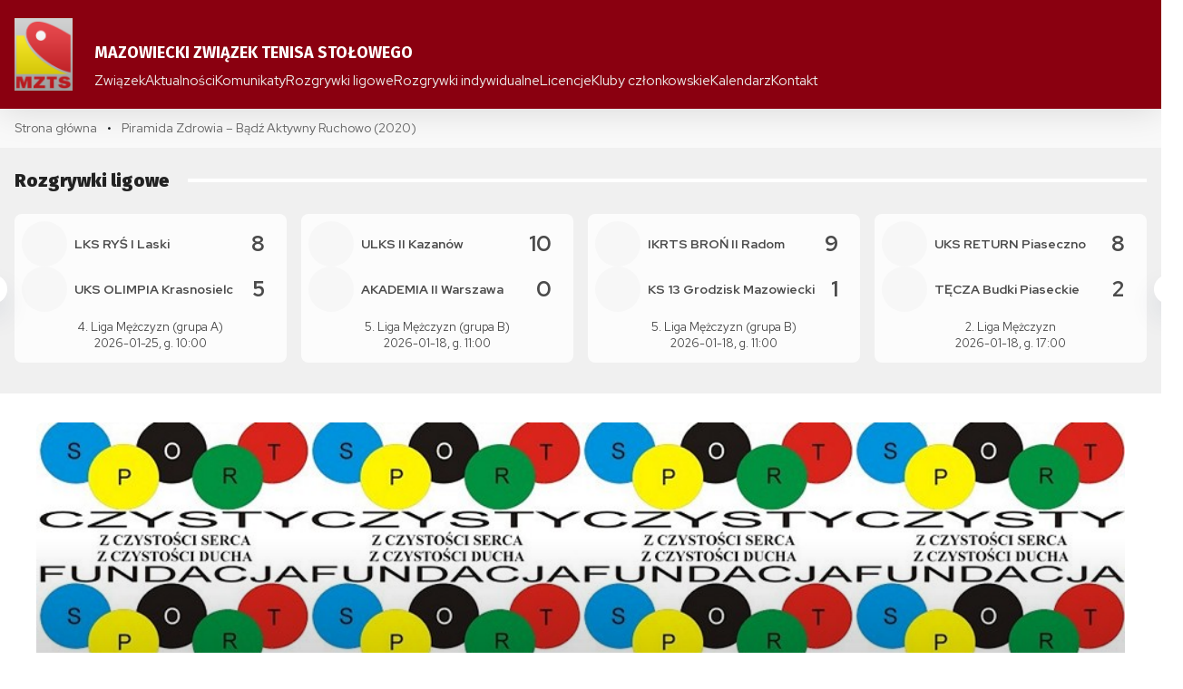

--- FILE ---
content_type: text/html; charset=UTF-8
request_url: https://www.mzts.pl/aktualnosci/piramida-zdrowia-badz-aktywny-ruchowo-2020/
body_size: 12613
content:
<!doctype html>
<html lang="pl-PL" >
<head>
	<meta charset="UTF-8" />
	<meta name="viewport" content="width=device-width, initial-scale=1" />
	<link rel="preconnect" href="https://fonts.googleapis.com">
	<link rel="preconnect" href="https://fonts.gstatic.com" crossorigin>
	<link href="https://fonts.googleapis.com/css2?family=Fira+Sans:wght@300;400;500;600;700;800;900&display=swap" rel="stylesheet">
	<link href="https://fonts.googleapis.com/css2?family=Open+Sans:wght@300;400;500;600;700;800;900&display=swap" rel="stylesheet">
	<link href="https://fonts.googleapis.com/css2?family=Red+Hat+Display:wght@300;400;500;600;700;800;900&display=swap" rel="stylesheet">
		<link rel="preload" as="script" href="/wp-content/themes/wzts/assets/dist/js/build.js">
	<link rel="preload" as="style" href="/wp-content/themes/wzts/assets/dist/css/build.css">
	
	<meta name='robots' content='index, follow, max-image-preview:large, max-snippet:-1, max-video-preview:-1' />

	<!-- This site is optimized with the Yoast SEO plugin v25.2 - https://yoast.com/wordpress/plugins/seo/ -->
	<title>Piramida Zdrowia - Bądź Aktywny Ruchowo (2020) - Mazowiecki Związek Tenisa Stołowego</title>
	<link rel="canonical" href="https://www.mzts.pl/aktualnosci/piramida-zdrowia-badz-aktywny-ruchowo-2020/" />
	<meta property="og:locale" content="pl_PL" />
	<meta property="og:type" content="article" />
	<meta property="og:title" content="Piramida Zdrowia - Bądź Aktywny Ruchowo (2020) - Mazowiecki Związek Tenisa Stołowego" />
	<meta property="og:description" content="Fundacja Czysty Sport i Miasto Stołeczne Warszawa zapraszają od 1 marca wszystkich sympatyków tenisa stołowego na całoroczne zajęcia rekreacyjne z..." />
	<meta property="og:url" content="https://www.mzts.pl/aktualnosci/piramida-zdrowia-badz-aktywny-ruchowo-2020/" />
	<meta property="og:site_name" content="Mazowiecki Związek Tenisa Stołowego" />
	<meta property="article:published_time" content="2020-02-26T17:16:16+00:00" />
	<meta property="og:image" content="https://www.mzts.pl/wp-content/uploads/2023/07/1537.jpg" />
	<meta property="og:image:width" content="950" />
	<meta property="og:image:height" content="400" />
	<meta property="og:image:type" content="image/jpeg" />
	<meta name="author" content="Rafał Wereszczaka" />
	<meta name="twitter:card" content="summary_large_image" />
	<meta name="twitter:label1" content="Napisane przez" />
	<meta name="twitter:data1" content="Rafał Wereszczaka" />
	<meta name="twitter:label2" content="Szacowany czas czytania" />
	<meta name="twitter:data2" content="1 minuta" />
	<script type="application/ld+json" class="yoast-schema-graph">{"@context":"https://schema.org","@graph":[{"@type":"WebPage","@id":"https://www.mzts.pl/aktualnosci/piramida-zdrowia-badz-aktywny-ruchowo-2020/","url":"https://www.mzts.pl/aktualnosci/piramida-zdrowia-badz-aktywny-ruchowo-2020/","name":"Piramida Zdrowia - Bądź Aktywny Ruchowo (2020) - Mazowiecki Związek Tenisa Stołowego","isPartOf":{"@id":"https://www.mzts.pl/#website"},"primaryImageOfPage":{"@id":"https://www.mzts.pl/aktualnosci/piramida-zdrowia-badz-aktywny-ruchowo-2020/#primaryimage"},"image":{"@id":"https://www.mzts.pl/aktualnosci/piramida-zdrowia-badz-aktywny-ruchowo-2020/#primaryimage"},"thumbnailUrl":"https://www.mzts.pl/wp-content/uploads/2023/07/1537.jpg","datePublished":"2020-02-26T17:16:16+00:00","author":{"@id":"https://www.mzts.pl/#/schema/person/2518013556a751f4262a477e202c5b0c"},"breadcrumb":{"@id":"https://www.mzts.pl/aktualnosci/piramida-zdrowia-badz-aktywny-ruchowo-2020/#breadcrumb"},"inLanguage":"pl-PL","potentialAction":[{"@type":"ReadAction","target":["https://www.mzts.pl/aktualnosci/piramida-zdrowia-badz-aktywny-ruchowo-2020/"]}]},{"@type":"ImageObject","inLanguage":"pl-PL","@id":"https://www.mzts.pl/aktualnosci/piramida-zdrowia-badz-aktywny-ruchowo-2020/#primaryimage","url":"https://www.mzts.pl/wp-content/uploads/2023/07/1537.jpg","contentUrl":"https://www.mzts.pl/wp-content/uploads/2023/07/1537.jpg","width":950,"height":400},{"@type":"BreadcrumbList","@id":"https://www.mzts.pl/aktualnosci/piramida-zdrowia-badz-aktywny-ruchowo-2020/#breadcrumb","itemListElement":[{"@type":"ListItem","position":1,"name":"Strona główna","item":"https://www.mzts.pl/"},{"@type":"ListItem","position":2,"name":"Aktualności","item":"https://www.mzts.pl/archiwum/"},{"@type":"ListItem","position":3,"name":"Piramida Zdrowia &#8211; Bądź Aktywny Ruchowo (2020)"}]},{"@type":"WebSite","@id":"https://www.mzts.pl/#website","url":"https://www.mzts.pl/","name":"Mazowiecki Związek Tenisa Stołowego","description":"","potentialAction":[{"@type":"SearchAction","target":{"@type":"EntryPoint","urlTemplate":"https://www.mzts.pl/?s={search_term_string}"},"query-input":{"@type":"PropertyValueSpecification","valueRequired":true,"valueName":"search_term_string"}}],"inLanguage":"pl-PL"},{"@type":"Person","@id":"https://www.mzts.pl/#/schema/person/2518013556a751f4262a477e202c5b0c","name":"Rafał Wereszczaka","image":{"@type":"ImageObject","inLanguage":"pl-PL","@id":"https://www.mzts.pl/#/schema/person/image/","url":"https://secure.gravatar.com/avatar/fbe7001fda9c457f20bde1b2b9b8eb77?s=96&d=mm&r=g","contentUrl":"https://secure.gravatar.com/avatar/fbe7001fda9c457f20bde1b2b9b8eb77?s=96&d=mm&r=g","caption":"Rafał Wereszczaka"},"sameAs":["http://beta.mzts.pl"],"url":"https://www.mzts.pl/author/r-wereszczaka/"}]}</script>
	<!-- / Yoast SEO plugin. -->


<link rel="alternate" type="application/rss+xml" title="Mazowiecki Związek Tenisa Stołowego &raquo; Kanał z wpisami" href="https://www.mzts.pl/feed/" />
<script>
window._wpemojiSettings = {"baseUrl":"https:\/\/s.w.org\/images\/core\/emoji\/15.0.3\/72x72\/","ext":".png","svgUrl":"https:\/\/s.w.org\/images\/core\/emoji\/15.0.3\/svg\/","svgExt":".svg","source":{"concatemoji":"https:\/\/www.mzts.pl\/wp-includes\/js\/wp-emoji-release.min.js?ver=6.6.2"}};
/*! This file is auto-generated */
!function(i,n){var o,s,e;function c(e){try{var t={supportTests:e,timestamp:(new Date).valueOf()};sessionStorage.setItem(o,JSON.stringify(t))}catch(e){}}function p(e,t,n){e.clearRect(0,0,e.canvas.width,e.canvas.height),e.fillText(t,0,0);var t=new Uint32Array(e.getImageData(0,0,e.canvas.width,e.canvas.height).data),r=(e.clearRect(0,0,e.canvas.width,e.canvas.height),e.fillText(n,0,0),new Uint32Array(e.getImageData(0,0,e.canvas.width,e.canvas.height).data));return t.every(function(e,t){return e===r[t]})}function u(e,t,n){switch(t){case"flag":return n(e,"\ud83c\udff3\ufe0f\u200d\u26a7\ufe0f","\ud83c\udff3\ufe0f\u200b\u26a7\ufe0f")?!1:!n(e,"\ud83c\uddfa\ud83c\uddf3","\ud83c\uddfa\u200b\ud83c\uddf3")&&!n(e,"\ud83c\udff4\udb40\udc67\udb40\udc62\udb40\udc65\udb40\udc6e\udb40\udc67\udb40\udc7f","\ud83c\udff4\u200b\udb40\udc67\u200b\udb40\udc62\u200b\udb40\udc65\u200b\udb40\udc6e\u200b\udb40\udc67\u200b\udb40\udc7f");case"emoji":return!n(e,"\ud83d\udc26\u200d\u2b1b","\ud83d\udc26\u200b\u2b1b")}return!1}function f(e,t,n){var r="undefined"!=typeof WorkerGlobalScope&&self instanceof WorkerGlobalScope?new OffscreenCanvas(300,150):i.createElement("canvas"),a=r.getContext("2d",{willReadFrequently:!0}),o=(a.textBaseline="top",a.font="600 32px Arial",{});return e.forEach(function(e){o[e]=t(a,e,n)}),o}function t(e){var t=i.createElement("script");t.src=e,t.defer=!0,i.head.appendChild(t)}"undefined"!=typeof Promise&&(o="wpEmojiSettingsSupports",s=["flag","emoji"],n.supports={everything:!0,everythingExceptFlag:!0},e=new Promise(function(e){i.addEventListener("DOMContentLoaded",e,{once:!0})}),new Promise(function(t){var n=function(){try{var e=JSON.parse(sessionStorage.getItem(o));if("object"==typeof e&&"number"==typeof e.timestamp&&(new Date).valueOf()<e.timestamp+604800&&"object"==typeof e.supportTests)return e.supportTests}catch(e){}return null}();if(!n){if("undefined"!=typeof Worker&&"undefined"!=typeof OffscreenCanvas&&"undefined"!=typeof URL&&URL.createObjectURL&&"undefined"!=typeof Blob)try{var e="postMessage("+f.toString()+"("+[JSON.stringify(s),u.toString(),p.toString()].join(",")+"));",r=new Blob([e],{type:"text/javascript"}),a=new Worker(URL.createObjectURL(r),{name:"wpTestEmojiSupports"});return void(a.onmessage=function(e){c(n=e.data),a.terminate(),t(n)})}catch(e){}c(n=f(s,u,p))}t(n)}).then(function(e){for(var t in e)n.supports[t]=e[t],n.supports.everything=n.supports.everything&&n.supports[t],"flag"!==t&&(n.supports.everythingExceptFlag=n.supports.everythingExceptFlag&&n.supports[t]);n.supports.everythingExceptFlag=n.supports.everythingExceptFlag&&!n.supports.flag,n.DOMReady=!1,n.readyCallback=function(){n.DOMReady=!0}}).then(function(){return e}).then(function(){var e;n.supports.everything||(n.readyCallback(),(e=n.source||{}).concatemoji?t(e.concatemoji):e.wpemoji&&e.twemoji&&(t(e.twemoji),t(e.wpemoji)))}))}((window,document),window._wpemojiSettings);
</script>

<style id='wp-emoji-styles-inline-css'>

	img.wp-smiley, img.emoji {
		display: inline !important;
		border: none !important;
		box-shadow: none !important;
		height: 1em !important;
		width: 1em !important;
		margin: 0 0.07em !important;
		vertical-align: -0.1em !important;
		background: none !important;
		padding: 0 !important;
	}
</style>
<link rel='stylesheet' id='wp-block-library-css' href='https://www.mzts.pl/wp-includes/css/dist/block-library/style.min.css?ver=6.6.2' media='all' />
<style id='wp-block-library-theme-inline-css'>
.wp-block-audio :where(figcaption){color:#555;font-size:13px;text-align:center}.is-dark-theme .wp-block-audio :where(figcaption){color:#ffffffa6}.wp-block-audio{margin:0 0 1em}.wp-block-code{border:1px solid #ccc;border-radius:4px;font-family:Menlo,Consolas,monaco,monospace;padding:.8em 1em}.wp-block-embed :where(figcaption){color:#555;font-size:13px;text-align:center}.is-dark-theme .wp-block-embed :where(figcaption){color:#ffffffa6}.wp-block-embed{margin:0 0 1em}.blocks-gallery-caption{color:#555;font-size:13px;text-align:center}.is-dark-theme .blocks-gallery-caption{color:#ffffffa6}:root :where(.wp-block-image figcaption){color:#555;font-size:13px;text-align:center}.is-dark-theme :root :where(.wp-block-image figcaption){color:#ffffffa6}.wp-block-image{margin:0 0 1em}.wp-block-pullquote{border-bottom:4px solid;border-top:4px solid;color:currentColor;margin-bottom:1.75em}.wp-block-pullquote cite,.wp-block-pullquote footer,.wp-block-pullquote__citation{color:currentColor;font-size:.8125em;font-style:normal;text-transform:uppercase}.wp-block-quote{border-left:.25em solid;margin:0 0 1.75em;padding-left:1em}.wp-block-quote cite,.wp-block-quote footer{color:currentColor;font-size:.8125em;font-style:normal;position:relative}.wp-block-quote.has-text-align-right{border-left:none;border-right:.25em solid;padding-left:0;padding-right:1em}.wp-block-quote.has-text-align-center{border:none;padding-left:0}.wp-block-quote.is-large,.wp-block-quote.is-style-large,.wp-block-quote.is-style-plain{border:none}.wp-block-search .wp-block-search__label{font-weight:700}.wp-block-search__button{border:1px solid #ccc;padding:.375em .625em}:where(.wp-block-group.has-background){padding:1.25em 2.375em}.wp-block-separator.has-css-opacity{opacity:.4}.wp-block-separator{border:none;border-bottom:2px solid;margin-left:auto;margin-right:auto}.wp-block-separator.has-alpha-channel-opacity{opacity:1}.wp-block-separator:not(.is-style-wide):not(.is-style-dots){width:100px}.wp-block-separator.has-background:not(.is-style-dots){border-bottom:none;height:1px}.wp-block-separator.has-background:not(.is-style-wide):not(.is-style-dots){height:2px}.wp-block-table{margin:0 0 1em}.wp-block-table td,.wp-block-table th{word-break:normal}.wp-block-table :where(figcaption){color:#555;font-size:13px;text-align:center}.is-dark-theme .wp-block-table :where(figcaption){color:#ffffffa6}.wp-block-video :where(figcaption){color:#555;font-size:13px;text-align:center}.is-dark-theme .wp-block-video :where(figcaption){color:#ffffffa6}.wp-block-video{margin:0 0 1em}:root :where(.wp-block-template-part.has-background){margin-bottom:0;margin-top:0;padding:1.25em 2.375em}
</style>
<style id='classic-theme-styles-inline-css'>
/*! This file is auto-generated */
.wp-block-button__link{color:#fff;background-color:#32373c;border-radius:9999px;box-shadow:none;text-decoration:none;padding:calc(.667em + 2px) calc(1.333em + 2px);font-size:1.125em}.wp-block-file__button{background:#32373c;color:#fff;text-decoration:none}
</style>
<style id='global-styles-inline-css'>
:root{--wp--preset--aspect-ratio--square: 1;--wp--preset--aspect-ratio--4-3: 4/3;--wp--preset--aspect-ratio--3-4: 3/4;--wp--preset--aspect-ratio--3-2: 3/2;--wp--preset--aspect-ratio--2-3: 2/3;--wp--preset--aspect-ratio--16-9: 16/9;--wp--preset--aspect-ratio--9-16: 9/16;--wp--preset--color--black: #000000;--wp--preset--color--cyan-bluish-gray: #abb8c3;--wp--preset--color--white: #ffffff;--wp--preset--color--pale-pink: #f78da7;--wp--preset--color--vivid-red: #cf2e2e;--wp--preset--color--luminous-vivid-orange: #ff6900;--wp--preset--color--luminous-vivid-amber: #fcb900;--wp--preset--color--light-green-cyan: #7bdcb5;--wp--preset--color--vivid-green-cyan: #00d084;--wp--preset--color--pale-cyan-blue: #8ed1fc;--wp--preset--color--vivid-cyan-blue: #0693e3;--wp--preset--color--vivid-purple: #9b51e0;--wp--preset--gradient--vivid-cyan-blue-to-vivid-purple: linear-gradient(135deg,rgba(6,147,227,1) 0%,rgb(155,81,224) 100%);--wp--preset--gradient--light-green-cyan-to-vivid-green-cyan: linear-gradient(135deg,rgb(122,220,180) 0%,rgb(0,208,130) 100%);--wp--preset--gradient--luminous-vivid-amber-to-luminous-vivid-orange: linear-gradient(135deg,rgba(252,185,0,1) 0%,rgba(255,105,0,1) 100%);--wp--preset--gradient--luminous-vivid-orange-to-vivid-red: linear-gradient(135deg,rgba(255,105,0,1) 0%,rgb(207,46,46) 100%);--wp--preset--gradient--very-light-gray-to-cyan-bluish-gray: linear-gradient(135deg,rgb(238,238,238) 0%,rgb(169,184,195) 100%);--wp--preset--gradient--cool-to-warm-spectrum: linear-gradient(135deg,rgb(74,234,220) 0%,rgb(151,120,209) 20%,rgb(207,42,186) 40%,rgb(238,44,130) 60%,rgb(251,105,98) 80%,rgb(254,248,76) 100%);--wp--preset--gradient--blush-light-purple: linear-gradient(135deg,rgb(255,206,236) 0%,rgb(152,150,240) 100%);--wp--preset--gradient--blush-bordeaux: linear-gradient(135deg,rgb(254,205,165) 0%,rgb(254,45,45) 50%,rgb(107,0,62) 100%);--wp--preset--gradient--luminous-dusk: linear-gradient(135deg,rgb(255,203,112) 0%,rgb(199,81,192) 50%,rgb(65,88,208) 100%);--wp--preset--gradient--pale-ocean: linear-gradient(135deg,rgb(255,245,203) 0%,rgb(182,227,212) 50%,rgb(51,167,181) 100%);--wp--preset--gradient--electric-grass: linear-gradient(135deg,rgb(202,248,128) 0%,rgb(113,206,126) 100%);--wp--preset--gradient--midnight: linear-gradient(135deg,rgb(2,3,129) 0%,rgb(40,116,252) 100%);--wp--preset--font-size--small: 13px;--wp--preset--font-size--medium: 20px;--wp--preset--font-size--large: 36px;--wp--preset--font-size--x-large: 42px;--wp--preset--spacing--20: 0.44rem;--wp--preset--spacing--30: 0.67rem;--wp--preset--spacing--40: 1rem;--wp--preset--spacing--50: 1.5rem;--wp--preset--spacing--60: 2.25rem;--wp--preset--spacing--70: 3.38rem;--wp--preset--spacing--80: 5.06rem;--wp--preset--shadow--natural: 6px 6px 9px rgba(0, 0, 0, 0.2);--wp--preset--shadow--deep: 12px 12px 50px rgba(0, 0, 0, 0.4);--wp--preset--shadow--sharp: 6px 6px 0px rgba(0, 0, 0, 0.2);--wp--preset--shadow--outlined: 6px 6px 0px -3px rgba(255, 255, 255, 1), 6px 6px rgba(0, 0, 0, 1);--wp--preset--shadow--crisp: 6px 6px 0px rgba(0, 0, 0, 1);}:where(.is-layout-flex){gap: 0.5em;}:where(.is-layout-grid){gap: 0.5em;}body .is-layout-flex{display: flex;}.is-layout-flex{flex-wrap: wrap;align-items: center;}.is-layout-flex > :is(*, div){margin: 0;}body .is-layout-grid{display: grid;}.is-layout-grid > :is(*, div){margin: 0;}:where(.wp-block-columns.is-layout-flex){gap: 2em;}:where(.wp-block-columns.is-layout-grid){gap: 2em;}:where(.wp-block-post-template.is-layout-flex){gap: 1.25em;}:where(.wp-block-post-template.is-layout-grid){gap: 1.25em;}.has-black-color{color: var(--wp--preset--color--black) !important;}.has-cyan-bluish-gray-color{color: var(--wp--preset--color--cyan-bluish-gray) !important;}.has-white-color{color: var(--wp--preset--color--white) !important;}.has-pale-pink-color{color: var(--wp--preset--color--pale-pink) !important;}.has-vivid-red-color{color: var(--wp--preset--color--vivid-red) !important;}.has-luminous-vivid-orange-color{color: var(--wp--preset--color--luminous-vivid-orange) !important;}.has-luminous-vivid-amber-color{color: var(--wp--preset--color--luminous-vivid-amber) !important;}.has-light-green-cyan-color{color: var(--wp--preset--color--light-green-cyan) !important;}.has-vivid-green-cyan-color{color: var(--wp--preset--color--vivid-green-cyan) !important;}.has-pale-cyan-blue-color{color: var(--wp--preset--color--pale-cyan-blue) !important;}.has-vivid-cyan-blue-color{color: var(--wp--preset--color--vivid-cyan-blue) !important;}.has-vivid-purple-color{color: var(--wp--preset--color--vivid-purple) !important;}.has-black-background-color{background-color: var(--wp--preset--color--black) !important;}.has-cyan-bluish-gray-background-color{background-color: var(--wp--preset--color--cyan-bluish-gray) !important;}.has-white-background-color{background-color: var(--wp--preset--color--white) !important;}.has-pale-pink-background-color{background-color: var(--wp--preset--color--pale-pink) !important;}.has-vivid-red-background-color{background-color: var(--wp--preset--color--vivid-red) !important;}.has-luminous-vivid-orange-background-color{background-color: var(--wp--preset--color--luminous-vivid-orange) !important;}.has-luminous-vivid-amber-background-color{background-color: var(--wp--preset--color--luminous-vivid-amber) !important;}.has-light-green-cyan-background-color{background-color: var(--wp--preset--color--light-green-cyan) !important;}.has-vivid-green-cyan-background-color{background-color: var(--wp--preset--color--vivid-green-cyan) !important;}.has-pale-cyan-blue-background-color{background-color: var(--wp--preset--color--pale-cyan-blue) !important;}.has-vivid-cyan-blue-background-color{background-color: var(--wp--preset--color--vivid-cyan-blue) !important;}.has-vivid-purple-background-color{background-color: var(--wp--preset--color--vivid-purple) !important;}.has-black-border-color{border-color: var(--wp--preset--color--black) !important;}.has-cyan-bluish-gray-border-color{border-color: var(--wp--preset--color--cyan-bluish-gray) !important;}.has-white-border-color{border-color: var(--wp--preset--color--white) !important;}.has-pale-pink-border-color{border-color: var(--wp--preset--color--pale-pink) !important;}.has-vivid-red-border-color{border-color: var(--wp--preset--color--vivid-red) !important;}.has-luminous-vivid-orange-border-color{border-color: var(--wp--preset--color--luminous-vivid-orange) !important;}.has-luminous-vivid-amber-border-color{border-color: var(--wp--preset--color--luminous-vivid-amber) !important;}.has-light-green-cyan-border-color{border-color: var(--wp--preset--color--light-green-cyan) !important;}.has-vivid-green-cyan-border-color{border-color: var(--wp--preset--color--vivid-green-cyan) !important;}.has-pale-cyan-blue-border-color{border-color: var(--wp--preset--color--pale-cyan-blue) !important;}.has-vivid-cyan-blue-border-color{border-color: var(--wp--preset--color--vivid-cyan-blue) !important;}.has-vivid-purple-border-color{border-color: var(--wp--preset--color--vivid-purple) !important;}.has-vivid-cyan-blue-to-vivid-purple-gradient-background{background: var(--wp--preset--gradient--vivid-cyan-blue-to-vivid-purple) !important;}.has-light-green-cyan-to-vivid-green-cyan-gradient-background{background: var(--wp--preset--gradient--light-green-cyan-to-vivid-green-cyan) !important;}.has-luminous-vivid-amber-to-luminous-vivid-orange-gradient-background{background: var(--wp--preset--gradient--luminous-vivid-amber-to-luminous-vivid-orange) !important;}.has-luminous-vivid-orange-to-vivid-red-gradient-background{background: var(--wp--preset--gradient--luminous-vivid-orange-to-vivid-red) !important;}.has-very-light-gray-to-cyan-bluish-gray-gradient-background{background: var(--wp--preset--gradient--very-light-gray-to-cyan-bluish-gray) !important;}.has-cool-to-warm-spectrum-gradient-background{background: var(--wp--preset--gradient--cool-to-warm-spectrum) !important;}.has-blush-light-purple-gradient-background{background: var(--wp--preset--gradient--blush-light-purple) !important;}.has-blush-bordeaux-gradient-background{background: var(--wp--preset--gradient--blush-bordeaux) !important;}.has-luminous-dusk-gradient-background{background: var(--wp--preset--gradient--luminous-dusk) !important;}.has-pale-ocean-gradient-background{background: var(--wp--preset--gradient--pale-ocean) !important;}.has-electric-grass-gradient-background{background: var(--wp--preset--gradient--electric-grass) !important;}.has-midnight-gradient-background{background: var(--wp--preset--gradient--midnight) !important;}.has-small-font-size{font-size: var(--wp--preset--font-size--small) !important;}.has-medium-font-size{font-size: var(--wp--preset--font-size--medium) !important;}.has-large-font-size{font-size: var(--wp--preset--font-size--large) !important;}.has-x-large-font-size{font-size: var(--wp--preset--font-size--x-large) !important;}
:where(.wp-block-post-template.is-layout-flex){gap: 1.25em;}:where(.wp-block-post-template.is-layout-grid){gap: 1.25em;}
:where(.wp-block-columns.is-layout-flex){gap: 2em;}:where(.wp-block-columns.is-layout-grid){gap: 2em;}
:root :where(.wp-block-pullquote){font-size: 1.5em;line-height: 1.6;}
</style>
<link rel='stylesheet' id='style-css' href='https://www.mzts.pl/wp-content/themes/wzts/assets/dist/css/build.css?ver=1.0.2' media='all' />
<script>if (document.location.protocol != "https:") { document.location = document.URL.replace(/^http:/i, "https:"); }</script><link rel="https://api.w.org/" href="https://www.mzts.pl/wp-json/" /><link rel="alternate" title="JSON" type="application/json" href="https://www.mzts.pl/wp-json/wp/v2/posts/769" /><link rel="EditURI" type="application/rsd+xml" title="RSD" href="https://www.mzts.pl/xmlrpc.php?rsd" />
<meta name="generator" content="WordPress 6.6.2" />
<link rel='shortlink' href='https://www.mzts.pl/?p=769' />
<link rel="alternate" title="oEmbed (JSON)" type="application/json+oembed" href="https://www.mzts.pl/wp-json/oembed/1.0/embed?url=https%3A%2F%2Fwww.mzts.pl%2Faktualnosci%2Fpiramida-zdrowia-badz-aktywny-ruchowo-2020%2F" />
<link rel="alternate" title="oEmbed (XML)" type="text/xml+oembed" href="https://www.mzts.pl/wp-json/oembed/1.0/embed?url=https%3A%2F%2Fwww.mzts.pl%2Faktualnosci%2Fpiramida-zdrowia-badz-aktywny-ruchowo-2020%2F&#038;format=xml" />
<style type="text/css">.broken_link, a.broken_link {
	text-decoration: line-through;
}</style><link rel="icon" href="https://www.mzts.pl/wp-content/uploads/2023/07/cropped-mzts-logo-32x32.png" sizes="32x32" />
<link rel="icon" href="https://www.mzts.pl/wp-content/uploads/2023/07/cropped-mzts-logo-192x192.png" sizes="192x192" />
<link rel="apple-touch-icon" href="https://www.mzts.pl/wp-content/uploads/2023/07/cropped-mzts-logo-180x180.png" />
<meta name="msapplication-TileImage" content="https://www.mzts.pl/wp-content/uploads/2023/07/cropped-mzts-logo-270x270.png" />
		<style id="wp-custom-css">
			body {
	line-height: 1.4;
}		</style>
			
	<!-- Google tag (gtag.js) -->
	<script async src="https://www.googletagmanager.com/gtag/js?id=G-PLFXQR78G7"></script>
	<script>
	  window.dataLayer = window.dataLayer || [];
	  function gtag(){dataLayer.push(arguments);}
	  gtag('js', new Date());

	  gtag('config', 'G-PLFXQR78G7');
	</script>
</head>

<body data-rsssl=1 class="post-template-default single single-post postid-769 single-format-standard is-light-theme no-js singular has-main-navigation">

	<div id="fb-root"></div>
	<script async defer crossorigin="anonymous" src="https://connect.facebook.net/pl_PL/sdk.js#xfbml=1&version=v15.0&appId=363060168842&autoLogAppEvents=1" nonce="BacDEswG"></script>

		<div id="page" class="site">
		<a class="skip-link screen-reader-text" href="#content">Przejdź do treści</a>

		<header id="header-top">
			<div class="header-top__container">
				<a href="/" class="header-top__logo">
					<div class="logo-badge">
						<img src="/wp-content/themes/wzts/assets/dist/images/mzts-logo.png" alt="" />
					</div>
				</a>
				<div class="header-top__wrapper">
					<div class="header-nav__extra">
													<div class="menu-menu-dodatkowe-container"><ul id="menu-menu-dodatkowe" class="menu-secondary"><li id="menu-item-68" class="menu-item menu-item-type-post_type menu-item-object-page menu-item-privacy-policy menu-item-68"><a rel="privacy-policy" href="https://www.mzts.pl/rodo/">RODO</a></li>
</ul></div>												<div class="header-nav__options">
							<button class="button button--sm theme-toggler" id="theme-toggler" aria-label="Tryb jasny/ciemny" aria-live="polite"></button>
							<!-- <div class="header-nav__fontsize fontsize">
								Tekst:
								<button role="button" data-size="a" aria-label="{{ __('Normalna czcionka') }}">
									A
								</button>
								<button role="button" data-size="aa" aria-label="{{ __('Większa czcionka') }}">
									A
								</button>
								<button role="button" data-size="aaa" aria-label="{{ __('Największa czcionka') }}">
									A
								</button>
							</div> -->
						</div>
					</div>
					<div class="header-top__title">
						Mazowiecki<br>
						Związek Tenisa Stołowego					</div>
					<div class="header-nav">
	<div class="menu-menu-nawigacyjne-container"><ul id="menu-menu-nawigacyjne" class="menu-primary"><li id="menu-item-4350" class="menu-item menu-item-type-post_type menu-item-object-page menu-item-has-children menu-item-4350"><a href="https://www.mzts.pl/zwiazek/">Związek</a><button class="sub-menu__opener" aria-expanded="false"><i class="icon icon--arrow-right"></i></button>
<ul class="sub-menu">
	<li id="menu-item-6" class="menu-item menu-item-type-post_type menu-item-object-page menu-item-6"><a href="https://www.mzts.pl/zwiazek/zarzad/">Zarząd</a></li>
	<li id="menu-item-4347" class="menu-item menu-item-type-post_type menu-item-object-page menu-item-4347"><a href="https://www.mzts.pl/zwiazek/wydzial-rozgrywek/">Wydział Rozgrywek</a></li>
	<li id="menu-item-57" class="menu-item menu-item-type-post_type menu-item-object-page menu-item-57"><a href="https://www.mzts.pl/zwiazek/kolegium-sedziow/">Kolegium Sędziów</a></li>
	<li id="menu-item-56" class="menu-item menu-item-type-post_type menu-item-object-page menu-item-56"><a href="https://www.mzts.pl/kadra-wojewodzka/">Kadra Województwa Mazowieckiego</a></li>
	<li id="menu-item-69" class="menu-item menu-item-type-custom menu-item-object-custom menu-item-69"><a href="http://mzts.mzts.pl/">Poprzednia wersja strony</a></li>
</ul>
</li>
<li id="menu-item-52" class="menu-item menu-item-type-post_type menu-item-object-page current_page_parent menu-item-52"><a href="https://www.mzts.pl/archiwum/">Aktualności</a></li>
<li id="menu-item-4299" class="menu-item menu-item-type-custom menu-item-object-custom menu-item-4299"><a href="/komunikaty/">Komunikaty</a></li>
<li id="menu-item-54" class="menu-item menu-item-type-post_type menu-item-object-page menu-item-has-children menu-item-54"><a href="https://www.mzts.pl/rozgrywki-ligowe/">Rozgrywki ligowe</a><button class="sub-menu__opener" aria-expanded="false"><i class="icon icon--arrow-right"></i></button>
<ul class="sub-menu">
	<li id="menu-item-6923" class="menu-item menu-item-type-post_type menu-item-object-page menu-item-6923"><a href="/rozgrywki-ligowe/">Sezon 2025/2026</a></li>
	<li id="menu-item-4884" class="menu-item menu-item-type-post_type menu-item-object-page menu-item-4884"><a href="http://ligi.mzts.pl/admin/">Podaj wynik</a></li>
	<li id="menu-item-4917" class="menu-item menu-item-type-post_type menu-item-object-page menu-item-4917"><a href="https://mzts.pl/files/2526/wr2526/terminarze_ligi_mozts_1_runda_25.pdf">Terminarze rozgrywek</a></li>
	<li id="menu-item-4918" class="menu-item menu-item-type-post_type menu-item-object-page menu-item-4918"><a href="https://mzts.pl/files/2526/wr2526/2526_sklady_bez_2lk.pdf">Składy drużyn</a></li>
	<li id="menu-item-4919" class="menu-item menu-item-type-post_type menu-item-object-page menu-item-4919"><a href="https://mzts.pl/files/2526/wr2526/2526_adresy_kontakty_ligi.pdf">Adresy i kontakty klubów</a></li>
	<li id="menu-item-6376" class="menu-item menu-item-type-post_type menu-item-object-page menu-item-6376"><a href="https://mzts.pl/files/2526/wr2526/2526_sedziowie_mozts.pdf">Sędziowie licencjonowani</a></li>
	<li id="menu-item-8487" class="menu-item menu-item-type-post_type menu-item-object-page menu-item-8487"><a href="https://www.mzts.pl/rozgrywki-ligowe/sezon/?id=16">2024/2025</a></li>
	<li id="menu-item-4922" class="menu-item menu-item-type-post_type menu-item-object-page menu-item-4922"><a href="https://www.mzts.pl/rozgrywki-ligowe/sezon/?id=15">2023/2024</a></li>
	<li id="menu-item-4970" class="menu-item menu-item-type-post_type menu-item-object-page menu-item-4970"><a href="/rozgrywki-ligowe/sezon/?id=14">2022/2023</a></li>
	<li id="menu-item-4977" class="menu-item menu-item-type-post_type menu-item-object-page menu-item-4977"><a href="/rozgrywki-ligowe/sezon/?id=13">2021/2022</a></li>
	<li id="menu-item-4976" class="menu-item menu-item-type-post_type menu-item-object-page menu-item-4976"><a href="/rozgrywki-ligowe/sezon/?id=12">2020/2021</a></li>
	<li id="menu-item-4995" class="menu-item menu-item-type-post_type menu-item-object-page menu-item-4995"><a href="/rozgrywki-ligowe/sezon/?id=11">2019/2020</a></li>
	<li id="menu-item-4994" class="menu-item menu-item-type-post_type menu-item-object-page menu-item-4994"><a href="/rozgrywki-ligowe/sezon/?id=10">2018/2019</a></li>
	<li id="menu-item-4993" class="menu-item menu-item-type-post_type menu-item-object-page menu-item-4993"><a href="/rozgrywki-ligowe/sezon/?id=9">2017/2018</a></li>
	<li id="menu-item-4992" class="menu-item menu-item-type-post_type menu-item-object-page menu-item-4992"><a href="/rozgrywki-ligowe/sezon/?id=8">2016/2017</a></li>
	<li id="menu-item-4991" class="menu-item menu-item-type-post_type menu-item-object-page menu-item-4991"><a href="/rozgrywki-ligowe/sezon/?id=7">2015/2016</a></li>
	<li id="menu-item-4990" class="menu-item menu-item-type-post_type menu-item-object-page menu-item-4990"><a href="/rozgrywki-ligowe/sezon/?id=6">2014/2015</a></li>
</ul>
</li>
<li id="menu-item-53" class="menu-item menu-item-type-post_type menu-item-object-page menu-item-has-children menu-item-53"><a href="http://mzts.mzts.pl/rozgrywki-indywidualne">Rozgrywki indywidualne</a><button class="sub-menu__opener" aria-expanded="false"><i class="icon icon--arrow-right"></i></button>
<ul class="sub-menu">
	<li id="menu-item-5129" class="menu-item menu-item-type-post_type menu-item-object-page menu-item-5129"><a href="https://www.mzts.pl/komunikaty/iii-grand-prix-mazowsza-juniorow-sezonu-2025-2026-chotomow-1-lutego-niedziela/">Bieżący/najbliższy turniej</a></li>
</ul>
</li>
<li id="menu-item-4294" class="menu-item menu-item-type-custom menu-item-object-custom menu-item-has-children menu-item-4294"><a href="#">Licencje</a><button class="sub-menu__opener" aria-expanded="false"><i class="icon icon--arrow-right"></i></button>
<ul class="sub-menu">
	<li id="menu-item-4293" class="menu-item menu-item-type-custom menu-item-object-custom menu-item-4293"><a href="https://www.pzts.pl/licencje/licencje-zawodnicze/">Licencje zawodnicze</a></li>
	<li id="menu-item-4295" class="menu-item menu-item-type-custom menu-item-object-custom menu-item-4295"><a href="https://www.pzts.pl/licencje/licencje-klubowe/">Licencje klubowe</a></li>
	<li id="menu-item-4296" class="menu-item menu-item-type-custom menu-item-object-custom menu-item-4296"><a href="https://www.pzts.pl/licencje/licencje-trenerskie/">Licencje trenerskie</a></li>
	<li id="menu-item-4297" class="menu-item menu-item-type-custom menu-item-object-custom menu-item-4297"><a href="https://rozgrywki.pzts.pl/rozgrywki-indywidualne/licencjew?season=14">Licencje weteranów</a></li>
	<li id="menu-item-4298" class="menu-item menu-item-type-custom menu-item-object-custom menu-item-4298"><a href="https://www.pzts.pl/licencje/licencje-niepelnosprawnych/">Licencje niepełnosprawnych</a></li>
</ul>
</li>
<li id="menu-item-51" class="menu-item menu-item-type-post_type menu-item-object-page menu-item-51"><a href="https://www.mzts.pl/kluby-czlonkowskie/">Kluby członkowskie</a></li>
<li id="menu-item-50" class="menu-item menu-item-type-post_type menu-item-object-page menu-item-has-children menu-item-50"><a href="https://www.mzts.pl/kalendarz/">Kalendarz</a><button class="sub-menu__opener" aria-expanded="false"><i class="icon icon--arrow-right"></i></button>
<ul class="sub-menu">
	<li id="menu-item-4357" class="menu-item menu-item-type-custom menu-item-object-custom menu-item-4357"><a href="https://www.mzts.pl/files/kalendarz_mazowiecki.pdf">Kalendarz (PDF)</a></li>
</ul>
</li>
<li id="menu-item-55" class="menu-item menu-item-type-post_type menu-item-object-page menu-item-55"><a href="https://www.mzts.pl/kontakt/">Kontakt</a></li>
</ul></div></div>					<div class="menu-primary__toggler hamburger-toggler">
						<button class="hamburger" role="button" aria-label="Rozwiń menu nawigacyjne">
							<span class="hamburger-box">
								<span class="hamburger-inner"></span>
							</span>
						</button>
					</div>
				</div>
			</div>
		</header>

		<div class="breadcrumbs" itemprop="breadcrumb"><div class="container"><a href="https://www.mzts.pl">Strona główna</a> • <span class="current">Piramida Zdrowia &#8211; Bądź Aktywny Ruchowo (2020)</span></div></div>		
		<aside class="wzts-section__latest-results">
			<div class="container">
				<h3 class="section-header type--latest-results">
					<span>Rozgrywki ligowe</span>
				</h3>
				<div class="glide glide--carousel glide--swipeable">
					<div data-glide-el="track" class="glide__track">
						<ul class="glide__slides">
							<li class="glide__slide">

	<a href="/rozgrywki-ligowe/mecz/?id=7734" class="color--default">

		<div class="latest-results-item">

			<div class="wzts-leagues-team">

				<div class="wzts-leagues-avatar sm-50">

					<div class="wzts-leagues-avatar__wrapper">

						<!-- <img src="https://ligi.pzts.pl/gfx/herby/632.png"> -->

					</div>

				</div>

				<div class="wzts-leagues-team__details">

					<strong>LKS RYŚ I Laski</strong>

				</div>

				<span class="wzts-leagues-result--medium">

					<strong>8</strong>

				</span>

			</div>

			<div class="wzts-leagues-team">

				<div class="wzts-leagues-avatar sm-50">

					<div class="wzts-leagues-avatar__wrapper">

						<!-- <img src="https://ligi.pzts.pl/gfx/herby/623.png"> -->

					</div>

				</div>

				<div class="wzts-leagues-team__details">

					<strong>UKS OLIMPIA Krasnosielc</strong>

				</div>

				<span class="wzts-leagues-result--medium">

					<strong>5</strong>

				</span>

			</div>

			<div class="wzts-leagues-information">

				<div class="wzts-leagues-live display-0">

					<span>LIVE</span>

				</div>

				4. Liga Mężczyzn (grupa A)

				<br>

				2026-01-25, g. 10:00

			</div>

		</div>

	</a>

</li><li class="glide__slide">

	<a href="/rozgrywki-ligowe/mecz/?id=7977" class="color--default">

		<div class="latest-results-item">

			<div class="wzts-leagues-team">

				<div class="wzts-leagues-avatar sm-50">

					<div class="wzts-leagues-avatar__wrapper">

						<!-- <img src="https://ligi.pzts.pl/gfx/herby/632.png"> -->

					</div>

				</div>

				<div class="wzts-leagues-team__details">

					<strong>ULKS II Kazanów</strong>

				</div>

				<span class="wzts-leagues-result--medium">

					<strong>10</strong>

				</span>

			</div>

			<div class="wzts-leagues-team">

				<div class="wzts-leagues-avatar sm-50">

					<div class="wzts-leagues-avatar__wrapper">

						<!-- <img src="https://ligi.pzts.pl/gfx/herby/623.png"> -->

					</div>

				</div>

				<div class="wzts-leagues-team__details">

					<strong>AKADEMIA II Warszawa</strong>

				</div>

				<span class="wzts-leagues-result--medium">

					<strong>0</strong>

				</span>

			</div>

			<div class="wzts-leagues-information">

				<div class="wzts-leagues-live display-0">

					<span>LIVE</span>

				</div>

				5. Liga Mężczyzn (grupa B)

				<br>

				2026-01-18, g. 11:00

			</div>

		</div>

	</a>

</li><li class="glide__slide">

	<a href="/rozgrywki-ligowe/mecz/?id=7976" class="color--default">

		<div class="latest-results-item">

			<div class="wzts-leagues-team">

				<div class="wzts-leagues-avatar sm-50">

					<div class="wzts-leagues-avatar__wrapper">

						<!-- <img src="https://ligi.pzts.pl/gfx/herby/632.png"> -->

					</div>

				</div>

				<div class="wzts-leagues-team__details">

					<strong>IKRTS BROŃ II Radom</strong>

				</div>

				<span class="wzts-leagues-result--medium">

					<strong>9</strong>

				</span>

			</div>

			<div class="wzts-leagues-team">

				<div class="wzts-leagues-avatar sm-50">

					<div class="wzts-leagues-avatar__wrapper">

						<!-- <img src="https://ligi.pzts.pl/gfx/herby/623.png"> -->

					</div>

				</div>

				<div class="wzts-leagues-team__details">

					<strong>KS 13 Grodzisk Mazowiecki</strong>

				</div>

				<span class="wzts-leagues-result--medium">

					<strong>1</strong>

				</span>

			</div>

			<div class="wzts-leagues-information">

				<div class="wzts-leagues-live display-0">

					<span>LIVE</span>

				</div>

				5. Liga Mężczyzn (grupa B)

				<br>

				2026-01-18, g. 11:00

			</div>

		</div>

	</a>

</li><li class="glide__slide">

	<a href="/rozgrywki-ligowe/mecz/?id=7561" class="color--default">

		<div class="latest-results-item">

			<div class="wzts-leagues-team">

				<div class="wzts-leagues-avatar sm-50">

					<div class="wzts-leagues-avatar__wrapper">

						<!-- <img src="https://ligi.pzts.pl/gfx/herby/632.png"> -->

					</div>

				</div>

				<div class="wzts-leagues-team__details">

					<strong>UKS RETURN Piaseczno</strong>

				</div>

				<span class="wzts-leagues-result--medium">

					<strong>8</strong>

				</span>

			</div>

			<div class="wzts-leagues-team">

				<div class="wzts-leagues-avatar sm-50">

					<div class="wzts-leagues-avatar__wrapper">

						<!-- <img src="https://ligi.pzts.pl/gfx/herby/623.png"> -->

					</div>

				</div>

				<div class="wzts-leagues-team__details">

					<strong>TĘCZA Budki Piaseckie</strong>

				</div>

				<span class="wzts-leagues-result--medium">

					<strong>2</strong>

				</span>

			</div>

			<div class="wzts-leagues-information">

				<div class="wzts-leagues-live display-0">

					<span>LIVE</span>

				</div>

				2. Liga Mężczyzn

				<br>

				2026-01-18, g. 17:00

			</div>

		</div>

	</a>

</li><li class="glide__slide">

	<a href="/rozgrywki-ligowe/mecz/?id=7556" class="color--default">

		<div class="latest-results-item">

			<div class="wzts-leagues-team">

				<div class="wzts-leagues-avatar sm-50">

					<div class="wzts-leagues-avatar__wrapper">

						<!-- <img src="https://ligi.pzts.pl/gfx/herby/632.png"> -->

					</div>

				</div>

				<div class="wzts-leagues-team__details">

					<strong>OKTS BUDOM Orneta</strong>

				</div>

				<span class="wzts-leagues-result--medium">

					<strong>4</strong>

				</span>

			</div>

			<div class="wzts-leagues-team">

				<div class="wzts-leagues-avatar sm-50">

					<div class="wzts-leagues-avatar__wrapper">

						<!-- <img src="https://ligi.pzts.pl/gfx/herby/623.png"> -->

					</div>

				</div>

				<div class="wzts-leagues-team__details">

					<strong>KTS Kozienice</strong>

				</div>

				<span class="wzts-leagues-result--medium">

					<strong>6</strong>

				</span>

			</div>

			<div class="wzts-leagues-information">

				<div class="wzts-leagues-live display-0">

					<span>LIVE</span>

				</div>

				2. Liga Mężczyzn

				<br>

				2026-01-18, g. 14:00

			</div>

		</div>

	</a>

</li><li class="glide__slide">

	<a href="/rozgrywki-ligowe/mecz/?id=7921" class="color--default">

		<div class="latest-results-item">

			<div class="wzts-leagues-team">

				<div class="wzts-leagues-avatar sm-50">

					<div class="wzts-leagues-avatar__wrapper">

						<!-- <img src="https://ligi.pzts.pl/gfx/herby/632.png"> -->

					</div>

				</div>

				<div class="wzts-leagues-team__details">

					<strong>ZJEDNOCZENI Bulkowo</strong>

				</div>

				<span class="wzts-leagues-result--medium">

					<strong>4</strong>

				</span>

			</div>

			<div class="wzts-leagues-team">

				<div class="wzts-leagues-avatar sm-50">

					<div class="wzts-leagues-avatar__wrapper">

						<!-- <img src="https://ligi.pzts.pl/gfx/herby/623.png"> -->

					</div>

				</div>

				<div class="wzts-leagues-team__details">

					<strong>KTS II Kozienice</strong>

				</div>

				<span class="wzts-leagues-result--medium">

					<strong>8</strong>

				</span>

			</div>

			<div class="wzts-leagues-information">

				<div class="wzts-leagues-live display-0">

					<span>LIVE</span>

				</div>

				3. Liga Mężczyzn

				<br>

				2026-01-18, g. 11:00

			</div>

		</div>

	</a>

</li><li class="glide__slide">

	<a href="/rozgrywki-ligowe/mecz/?id=7923" class="color--default">

		<div class="latest-results-item">

			<div class="wzts-leagues-team">

				<div class="wzts-leagues-avatar sm-50">

					<div class="wzts-leagues-avatar__wrapper">

						<!-- <img src="https://ligi.pzts.pl/gfx/herby/632.png"> -->

					</div>

				</div>

				<div class="wzts-leagues-team__details">

					<strong>MATEUS III Ząbki</strong>

				</div>

				<span class="wzts-leagues-result--medium">

					<strong>7</strong>

				</span>

			</div>

			<div class="wzts-leagues-team">

				<div class="wzts-leagues-avatar sm-50">

					<div class="wzts-leagues-avatar__wrapper">

						<!-- <img src="https://ligi.pzts.pl/gfx/herby/623.png"> -->

					</div>

				</div>

				<div class="wzts-leagues-team__details">

					<strong>KS SPÓJNIA II Warszawa</strong>

				</div>

				<span class="wzts-leagues-result--medium">

					<strong>7</strong>

				</span>

			</div>

			<div class="wzts-leagues-information">

				<div class="wzts-leagues-live display-0">

					<span>LIVE</span>

				</div>

				3. Liga Mężczyzn

				<br>

				2026-01-18, g. 14:00

			</div>

		</div>

	</a>

</li><li class="glide__slide">

	<a href="/rozgrywki-ligowe/mecz/?id=7800" class="color--default">

		<div class="latest-results-item">

			<div class="wzts-leagues-team">

				<div class="wzts-leagues-avatar sm-50">

					<div class="wzts-leagues-avatar__wrapper">

						<!-- <img src="https://ligi.pzts.pl/gfx/herby/632.png"> -->

					</div>

				</div>

				<div class="wzts-leagues-team__details">

					<strong>MATEUS IV Ząbki</strong>

				</div>

				<span class="wzts-leagues-result--medium">

					<strong>8</strong>

				</span>

			</div>

			<div class="wzts-leagues-team">

				<div class="wzts-leagues-avatar sm-50">

					<div class="wzts-leagues-avatar__wrapper">

						<!-- <img src="https://ligi.pzts.pl/gfx/herby/623.png"> -->

					</div>

				</div>

				<div class="wzts-leagues-team__details">

					<strong>ULKS VIKTORIA Jedlińsk</strong>

				</div>

				<span class="wzts-leagues-result--medium">

					<strong>2</strong>

				</span>

			</div>

			<div class="wzts-leagues-information">

				<div class="wzts-leagues-live display-0">

					<span>LIVE</span>

				</div>

				4. Liga Mężczyzn (grupa B)

				<br>

				2026-01-18, g. 14:00

			</div>

		</div>

	</a>

</li><li class="glide__slide">

	<a href="/rozgrywki-ligowe/mecz/?id=7922" class="color--default">

		<div class="latest-results-item">

			<div class="wzts-leagues-team">

				<div class="wzts-leagues-avatar sm-50">

					<div class="wzts-leagues-avatar__wrapper">

						<!-- <img src="https://ligi.pzts.pl/gfx/herby/632.png"> -->

					</div>

				</div>

				<div class="wzts-leagues-team__details">

					<strong>ULKS Kazanów</strong>

				</div>

				<span class="wzts-leagues-result--medium">

					<strong>0</strong>

				</span>

			</div>

			<div class="wzts-leagues-team">

				<div class="wzts-leagues-avatar sm-50">

					<div class="wzts-leagues-avatar__wrapper">

						<!-- <img src="https://ligi.pzts.pl/gfx/herby/623.png"> -->

					</div>

				</div>

				<div class="wzts-leagues-team__details">

					<strong>KS BOGORIA III Grodzisk Mazowiecki</strong>

				</div>

				<span class="wzts-leagues-result--medium">

					<strong>10</strong>

				</span>

			</div>

			<div class="wzts-leagues-information">

				<div class="wzts-leagues-live display-0">

					<span>LIVE</span>

				</div>

				3. Liga Mężczyzn

				<br>

				2026-01-18, g. 11:00

			</div>

		</div>

	</a>

</li><li class="glide__slide">

	<a href="/rozgrywki-ligowe/mecz/?id=7978" class="color--default">

		<div class="latest-results-item">

			<div class="wzts-leagues-team">

				<div class="wzts-leagues-avatar sm-50">

					<div class="wzts-leagues-avatar__wrapper">

						<!-- <img src="https://ligi.pzts.pl/gfx/herby/632.png"> -->

					</div>

				</div>

				<div class="wzts-leagues-team__details">

					<strong>MATEUS V Ząbki</strong>

				</div>

				<span class="wzts-leagues-result--medium">

					<strong>7</strong>

				</span>

			</div>

			<div class="wzts-leagues-team">

				<div class="wzts-leagues-avatar sm-50">

					<div class="wzts-leagues-avatar__wrapper">

						<!-- <img src="https://ligi.pzts.pl/gfx/herby/623.png"> -->

					</div>

				</div>

				<div class="wzts-leagues-team__details">

					<strong>ULKS WIKTORIA II Jedlińsk</strong>

				</div>

				<span class="wzts-leagues-result--medium">

					<strong>7</strong>

				</span>

			</div>

			<div class="wzts-leagues-information">

				<div class="wzts-leagues-live display-0">

					<span>LIVE</span>

				</div>

				5. Liga Mężczyzn (grupa B)

				<br>

				2026-01-18, g. 14:00

			</div>

		</div>

	</a>

</li>						</ul>							
						<div class="glide__arrows" data-glide-el="controls">
							<button class="glide__arrow glide__arrow--left" data-glide-dir="<">prev</button>
							<button class="glide__arrow glide__arrow--right" data-glide-dir=">">next</button>
						</div>
					</div>
				</div>
			</div>
		</aside>

				
		<main id="main-content" role="main">
			<div class="container">
<article>
	<div class="news-single">
					<div class="news-single__image">
				
			<figure class="post-thumbnail">
				<img width="950" height="400" src="https://www.mzts.pl/wp-content/uploads/2023/07/1537.jpg" class="attachment-post-thumbnail size-post-thumbnail wp-post-image" alt="" decoding="async" fetchpriority="high" srcset="https://www.mzts.pl/wp-content/uploads/2023/07/1537.jpg 950w, https://www.mzts.pl/wp-content/uploads/2023/07/1537-300x126.jpg 300w, https://www.mzts.pl/wp-content/uploads/2023/07/1537-768x323.jpg 768w" sizes="(max-width: 950px) 100vw, 950px" style="width:100%;height:42.11%;max-width:950px;" />							</figure><!-- .post-thumbnail -->

							</div>
				<div class="news-single__content">
			<div class="news-single__categories">
							</div>
			<div class="news-single__title">
				<h1 class="page-title">Piramida Zdrowia &#8211; Bądź Aktywny Ruchowo (2020)</h1>			</div>
			<div class="news-single__meta">
				<span class="news-single__meta-source">
					<a href="https://www.mzts.pl/zrodlo/fundacja-czysty-sport/" rel="tag">Fundacja Czysty Sport</a>				</span>
				<span>
					Rafał Wereszczaka				</span>
				<span>
					<time class="entry-date published updated" datetime="2020-02-26T18:16:16+01:00">2020-02-26</time>				</span>
			</div>
			<div class="page-content">
				<p><strong>Fundacja Czysty Sport i Miasto Stołeczne Warszawa zapraszają od 1 marca wszystkich sympatyków tenisa stołowego na całoroczne zajęcia rekreacyjne z tenisem stołowym. Spotkania „Piramidy Zdrowia &#8211; Bądź Aktywny Ruchowo&#8221; są dopasowane do każdej kategorii wiekowej, a struktura zajęć uwzględnia możliwości motoryczne. Zajęcia prowadzi wykwalifikowany trener tenisa stołowego z wieloletnim doświadczeniem.</strong></p>
<p>&bdquo;Piramida Zdrowia &#8211; Bądź Aktywny Ruchowo&#8221; to zajęcia dwa razy w tygodniu w dw&oacute;ch r&oacute;żnych lokalizacjach w&nbsp;Warszawie: <br /><strong>&#8211; w każdą środę na Pradze P&oacute;łnoc</strong> &#8211; OSiR Praga Południe przy ul. Siennickiej 40, w godz. 10&ndash;12;<br /><strong>&#8211; w każdą niedzielę w Śr&oacute;dmieściu</strong> &#8211; Stołeczne Centrum Sportu Aktywna Warszawa przy ul. Solec 71, w godz. 14&ndash;16.</p>
<p>Zajęcia trwają od 1 marca do 20 grudnia (przerwa wakacyjna: lipiec-sierpień). <strong>Zgłoszenia</strong> przyjmujemy elektronicznie na adres: czysty.sport@wp.pl lub telefonicznie: 664&nbsp;124&nbsp;915.</p>
<p><strong>Spotkania są bezpłatne</strong> dla senior&oacute;w powyżej 64 roku życia oraz uczni&oacute;w szk&oacute;ł podstawowych i&nbsp;średnich. Dla pozostałych uczestnik&oacute;w <strong>odpłatność to 5 zł/godz.</strong> Szczeg&oacute;lnie zapraszamy rodzic&oacute;w z&nbsp;dziećmi &#8211; dla dzieci zajęcia są bezpłatne.</p>
<p><strong>Organizator posiada ubezpieczenie OC.</strong></p>
<p><span style="text-decoration: underline;">Nie powadzimy szkolenia, ale zawsze służymy profesjonalnym doradztwem.</p>
<p></span><img decoding="async" src="/files/1920/misc90/2020_02_czysty_sport.jpg" alt="" width="600" height="848" /></p>

							</div>
		</div>
	</div>
</article>

<h3 class="section-header">
    Najnowsze</h3>

<div class="grid post-newest">
    

<article class="grid-item ">
	
			<figure class="grid-item__image">
				<a href="https://www.mzts.pl/aktualnosci/szkolenie-dla-trenerow-podstawy-przygotowania-motorycznego-radzymin-21-22-lutego/" aria-hidden="true" tabindex="-1">
					<img width="950" height="400" src="https://www.mzts.pl/wp-content/uploads/2023/07/347.jpg" class="attachment-post-thumbnail size-post-thumbnail wp-post-image" alt="" decoding="async" srcset="https://www.mzts.pl/wp-content/uploads/2023/07/347.jpg 950w, https://www.mzts.pl/wp-content/uploads/2023/07/347-300x126.jpg 300w, https://www.mzts.pl/wp-content/uploads/2023/07/347-768x323.jpg 768w" sizes="(max-width: 950px) 100vw, 950px" style="width:100%;height:42.11%;max-width:950px;" />				</a>
			</figure>
		
	<div class="grid-item__wrapper">
		<div class="grid-item__date">
			<time class="entry-date published updated" datetime="2026-01-23T08:47:36+01:00">2026-01-23</time>		</div>
		<h2 class="grid-item__title"><a href="https://www.mzts.pl/aktualnosci/szkolenie-dla-trenerow-podstawy-przygotowania-motorycznego-radzymin-21-22-lutego/">Szkolenie dla trenerów &#8211; podstawy przygotowania motorycznego. Radzymin 21-22 lutego</a></h2>			</div>
</article>


<article class="grid-item ">
	
			<figure class="grid-item__image">
				<a href="https://www.mzts.pl/aktualnosci/memorial-jana-sochackiego-siedlce-niedziela-25-stycznia/" aria-hidden="true" tabindex="-1">
					<img width="1200" height="636" src="https://www.mzts.pl/wp-content/uploads/2026/01/26_01_25_sochocki1.jpg" class="attachment-post-thumbnail size-post-thumbnail wp-post-image" alt="" decoding="async" srcset="https://www.mzts.pl/wp-content/uploads/2026/01/26_01_25_sochocki1.jpg 1200w, https://www.mzts.pl/wp-content/uploads/2026/01/26_01_25_sochocki1-300x159.jpg 300w, https://www.mzts.pl/wp-content/uploads/2026/01/26_01_25_sochocki1-1024x543.jpg 1024w, https://www.mzts.pl/wp-content/uploads/2026/01/26_01_25_sochocki1-768x407.jpg 768w" sizes="(max-width: 1200px) 100vw, 1200px" style="width:100%;height:53%;max-width:1200px;" />				</a>
			</figure>
		
	<div class="grid-item__wrapper">
		<div class="grid-item__date">
			<time class="entry-date published updated" datetime="2026-01-21T08:55:10+01:00">2026-01-21</time>		</div>
		<h2 class="grid-item__title"><a href="https://www.mzts.pl/aktualnosci/memorial-jana-sochackiego-siedlce-niedziela-25-stycznia/">Memoriał Jana Sochackiego, Siedlce, niedziela 25 stycznia</a></h2>			</div>
</article>


<article class="grid-item ">
	
			<figure class="grid-item__image">
				<a href="https://www.mzts.pl/aktualnosci/zmiany-w-kalendarzu-sportowym-rozstrzygniecia-konkursu-na-wspolorganizacje-zawodow/" aria-hidden="true" tabindex="-1">
					<img width="1200" height="636" src="https://www.mzts.pl/wp-content/uploads/2024/03/mzts_scianka_1200.jpg" class="attachment-post-thumbnail size-post-thumbnail wp-post-image" alt="" decoding="async" loading="lazy" srcset="https://www.mzts.pl/wp-content/uploads/2024/03/mzts_scianka_1200.jpg 1200w, https://www.mzts.pl/wp-content/uploads/2024/03/mzts_scianka_1200-300x159.jpg 300w, https://www.mzts.pl/wp-content/uploads/2024/03/mzts_scianka_1200-1024x543.jpg 1024w, https://www.mzts.pl/wp-content/uploads/2024/03/mzts_scianka_1200-768x407.jpg 768w" sizes="(max-width: 1200px) 100vw, 1200px" style="width:100%;height:53%;max-width:1200px;" />				</a>
			</figure>
		
	<div class="grid-item__wrapper">
		<div class="grid-item__date">
			<time class="entry-date published updated" datetime="2026-01-19T20:14:54+01:00">2026-01-19</time>		</div>
		<h2 class="grid-item__title"><a href="https://www.mzts.pl/aktualnosci/zmiany-w-kalendarzu-sportowym-rozstrzygniecia-konkursu-na-wspolorganizacje-zawodow/">Zmiany w Kalendarzu Sportowym, rozstrzygnięcia konkursu na współorganizację zawodów</a></h2>			</div>
</article>

    </div>

		</div>
	</main>

			<aside class="wzts-section__partners">
			<div class="container">
				<div class="row">
																		<div class="col-lg-12 partners-group">
								<div class="partners-header">
																			<h3 class="section-header">
											<span>
												Wspierają nas											</span>
										</h4>
																	</div>
								<div class="partners-list">
																														<a href="https://www.gov.pl/web/sport" class="partners-item" target="_blank">
												<div class="partners-item__image">
													<img src="https://www.mzts.pl/wp-content/uploads/2023/08/msit_logo_2023.png" />
												</div>
											</a>
																																								<a href="https://www.um.warszawa.pl/" class="partners-item" target="_blank">
												<div class="partners-item__image">
													<img src="https://www.mzts.pl/wp-content/uploads/2023/08/warszawa_2023.png" />
												</div>
											</a>
																																								<a href="https://www.szs-wwm.pl/" class="partners-item" target="_blank">
												<div class="partners-item__image">
													<img src="https://www.mzts.pl/wp-content/uploads/2023/07/logo-szs.gif" />
												</div>
											</a>
																																								<a href="https://uniasport.pl/" class="partners-item" target="_blank">
												<div class="partners-item__image">
													<img src="https://www.mzts.pl/wp-content/uploads/2023/07/logo-unia-zswim.jpg" />
												</div>
											</a>
																																								<a href="https://www.mazovia.pl/" class="partners-item" target="_blank">
												<div class="partners-item__image">
													<img src="https://www.mzts.pl/wp-content/uploads/2023/07/logo-mazowsze.png" />
												</div>
											</a>
																											</div>
							</div>
															</div>
			</div>
			<div class="clearfix"></div>
		</aside>
	
	<footer>
		<div class="container">
			<div class="footer-top">
				<div class="footer-column">
					<div class="footer-box type--contact">
						<h5 class="section-header type--footer">
							<span>Kontakt</span>
						</h5>
						<p>
							<strong>Mazowiecki Okręgowy<br>Związek Tenisa Stołowego</strong><br>							
							ul. Karczewska 18,<br>
							04-112 Warszawa<br>
							e-mail: mzts@mzts.pl<br>
							NIP: 113-28-79-432<br>
							REGON: 010075639
						</p>
						<p>
							<strong>Konto bankowe MZTS:</strong><br>
							Bank: PEKAO S.A.<br>
							Numer rachunku:<br>
							07 1240 6175 1111 0010 5927 9155
						</p>
					</div>
				</div>
				<div class="footer-column">
					<div class="footer-box type--facebook">
							<h5 class="section-header type--footer">
								<span>Facebook</span>
							</h5>
							<div class="fb-page" data-href="https://www.facebook.com/profile.php?id=100070062555845" data-tabs="timeline" data-width="" data-height="320" data-small-header="true" data-adapt-container-width="true" data-hide-cover="false" data-show-facepile="true"><blockquote cite="https://www.facebook.com/profile.php?id=100070062555845" class="fb-xfbml-parse-ignore"><a href="https://www.facebook.com/profile.php?id=100070062555845">Mazowiecki Związek Tenisa Stołowego</a></blockquote></div>
					</div>
				</div>
				<div class="footer-column">
					<div class="footer-box">
													<h5 class="section-header type--footer">
								<span>Najważniejsze</span>
							</h5>
							<div class="menu-menu-w-stopce-1-container"><ul id="menu-menu-w-stopce-1" class="menu-footer-primary"><li id="menu-item-4300" class="menu-item menu-item-type-post_type menu-item-object-page menu-item-4300"><a href="https://www.mzts.pl/kalendarz/">Kalendarz</a></li>
<li id="menu-item-4301" class="menu-item menu-item-type-post_type menu-item-object-page menu-item-4301"><a href="http://mzts.mzts.pl/rozgrywki-indywidualne">Rozgrywki indywidualne</a></li>
<li id="menu-item-4302" class="menu-item menu-item-type-post_type menu-item-object-page menu-item-4302"><a href="https://www.mzts.pl/rozgrywki-ligowe/">Rozgrywki ligowe</a></li>
</ul></div>											</div>
					<div class="footer-box">
													<h5 class="section-header type--footer">
								<span>Związek</span>
							</h5>
							<div class="menu-menu-w-stopce-2-container"><ul id="menu-menu-w-stopce-2" class="menu-footer-secondary"><li id="menu-item-4306" class="menu-item menu-item-type-post_type menu-item-object-page menu-item-4306"><a href="https://www.mzts.pl/zwiazek/zarzad/">Zarząd</a></li>
<li id="menu-item-4346" class="menu-item menu-item-type-post_type menu-item-object-page menu-item-4346"><a href="https://www.mzts.pl/zwiazek/wydzial-rozgrywek/">Wydział Rozgrywek</a></li>
<li id="menu-item-4305" class="menu-item menu-item-type-post_type menu-item-object-page menu-item-4305"><a href="https://www.mzts.pl/zwiazek/kolegium-sedziow/">Kolegium Sędziów</a></li>
<li id="menu-item-4351" class="menu-item menu-item-type-post_type menu-item-object-page menu-item-4351"><a href="https://www.mzts.pl/kadra-wojewodzka/">Kadra Województwa Mazowieckiego</a></li>
<li id="menu-item-6766" class="menu-item menu-item-type-custom menu-item-object-custom menu-item-6766"><a href="https://www.mzts.pl/wp-content/uploads/2024/08/ochrona_maloletnich_polityka.pdf">Polityka ochrony dzieci przed krzywdzeniem</a></li>
<li id="menu-item-6767" class="menu-item menu-item-type-custom menu-item-object-custom menu-item-6767"><a href="https://www.mzts.pl/wp-content/uploads/2024/08/ochrona_maloletnich_zal_7_skrocona.pdf">Polityka dla małoletnich</a></li>
</ul></div>											</div>
				</div>
			</div>
			<div class="footer-middle">
				<div class="footer-column">
											<div class="menu-menu-w-stopce-3-container"><ul id="menu-menu-w-stopce-3" class="menu-footer-third"><li id="menu-item-4343" class="menu-item menu-item-type-post_type menu-item-object-page menu-item-home menu-item-4343"><a href="https://www.mzts.pl/">Strona główna</a></li>
<li id="menu-item-4344" class="menu-item menu-item-type-post_type menu-item-object-page current_page_parent menu-item-4344"><a href="https://www.mzts.pl/archiwum/">Aktualności</a></li>
<li id="menu-item-4352" class="menu-item menu-item-type-custom menu-item-object-custom menu-item-4352"><a href="/komunikaty/">Komunikaty</a></li>
<li id="menu-item-4345" class="menu-item menu-item-type-post_type menu-item-object-page menu-item-4345"><a href="https://www.mzts.pl/kluby-czlonkowskie/">Kluby członkowskie</a></li>
<li id="menu-item-4342" class="menu-item menu-item-type-post_type menu-item-object-page menu-item-4342"><a href="https://www.mzts.pl/kontakt/">Kontakt</a></li>
<li id="menu-item-4341" class="menu-item menu-item-type-post_type menu-item-object-page menu-item-privacy-policy menu-item-4341"><a rel="privacy-policy" href="https://www.mzts.pl/rodo/">RODO</a></li>
</ul></div>									</div>
			</div>
		</div>
	</footer>

</div>

<script>document.body.classList.remove("no-js");</script>	<script>
	if ( -1 !== navigator.userAgent.indexOf( 'MSIE' ) || -1 !== navigator.appVersion.indexOf( 'Trident/' ) ) {
		document.body.classList.add( 'is-IE' );
	}
	</script>
	<script src="https://www.mzts.pl/wp-content/plugins/page-links-to/dist/new-tab.js?ver=3.3.7" id="page-links-to-js"></script>
<script src="https://www.mzts.pl/wp-content/themes/wzts/assets/dist/js/build.js?ver=1.0.2" id="scripts-js"></script>
	<script>
	/(trident|msie)/i.test(navigator.userAgent)&&document.getElementById&&window.addEventListener&&window.addEventListener("hashchange",(function(){var t,e=location.hash.substring(1);/^[A-z0-9_-]+$/.test(e)&&(t=document.getElementById(e))&&(/^(?:a|select|input|button|textarea)$/i.test(t.tagName)||(t.tabIndex=-1),t.focus())}),!1);
	</script>
	
</body>
</html>


<!-- Page cached by LiteSpeed Cache 7.5.0.1 on 2026-01-27 19:56:48 -->

--- FILE ---
content_type: text/css
request_url: https://www.mzts.pl/wp-content/themes/wzts/assets/dist/css/build.css?ver=1.0.2
body_size: 14594
content:
.glide{position:relative;width:100%;-webkit-box-sizing:border-box;box-sizing:border-box}.glide *{-webkit-box-sizing:inherit;box-sizing:inherit}.glide__track{overflow:hidden}.glide__slides{position:relative;width:100%;list-style:none;-webkit-backface-visibility:hidden;backface-visibility:hidden;-webkit-transform-style:preserve-3d;transform-style:preserve-3d;-ms-touch-action:pan-Y;touch-action:pan-Y;overflow:hidden;margin:0;padding:0;white-space:nowrap;display:-webkit-box;display:-ms-flexbox;display:flex;-ms-flex-wrap:nowrap;flex-wrap:nowrap;will-change:transform}.glide__slides--dragging{-webkit-user-select:none;-moz-user-select:none;-ms-user-select:none;user-select:none}.glide__slide{width:100%;height:100%;-ms-flex-negative:0;flex-shrink:0;white-space:normal;-webkit-user-select:none;-moz-user-select:none;-ms-user-select:none;user-select:none;-webkit-touch-callout:none;-webkit-tap-highlight-color:transparent}.glide__slide a{-webkit-user-select:none;user-select:none;-webkit-user-drag:none;-moz-user-select:none;-ms-user-select:none}.glide__arrows{-webkit-touch-callout:none;-webkit-user-select:none;-moz-user-select:none;-ms-user-select:none;user-select:none}.glide__bullets{-webkit-touch-callout:none;-webkit-user-select:none;-moz-user-select:none;-ms-user-select:none;user-select:none}.glide--rtl{direction:rtl}
@charset "UTF-8";
:root {
  --primary: #A4161A;
  --secondary: #BA181B;
  --third: #161A1D;
  --text: #161A1D;
  --text-light: #666;
  --light-primary: #F5F3F4;
  --light-secondary: #D3D3D3;
  --alert: #B1A7A6;
  --heading: #222;
  --button-primary--hover: #444;
  --button-secondary--hover: #444;
  --button-white--hover: #444;
  --button-light--hover: #ddd;
  --gray-0: #000;
  --gray-1: #111;
  --gray-2: #222;
  --gray-3: #333;
  --gray-4: #444;
  --gray-5: #555;
  --gray-6: #666;
}

/* Icons */
.icon, .menu-primary li .sub-menu__closer:before {
  width: 20px;
  height: 20px;
  display: block;
  background-color: var(--text);
  -webkit-mask-size: cover;
          mask-size: cover;
}

.icon--arrow-left, .menu-primary li .sub-menu__closer:before {
  -webkit-mask-image: url("/wp-content/themes/wzts/assets/dist/icons/arrow-left.svg");
          mask-image: url("/wp-content/themes/wzts/assets/dist/icons/arrow-left.svg");
}

.icon--arrow-right {
  -webkit-mask-image: url("/wp-content/themes/wzts/assets/dist/icons/arrow-right.svg");
          mask-image: url("/wp-content/themes/wzts/assets/dist/icons/arrow-right.svg");
}

.icon--facebook {
  -webkit-mask-image: url("/wp-content/themes/wzts/assets/dist/icons/facebook.svg");
          mask-image: url("/wp-content/themes/wzts/assets/dist/icons/facebook.svg");
}

.icon--instagram {
  -webkit-mask-image: url("/wp-content/themes/wzts/assets/dist/icons/instagram.svg");
          mask-image: url("/wp-content/themes/wzts/assets/dist/icons/instagram.svg");
}

.icon--rss {
  -webkit-mask-image: url("/wp-content/themes/wzts/assets/dist/icons/rss.svg");
          mask-image: url("/wp-content/themes/wzts/assets/dist/icons/rss.svg");
}

.icon--twitter {
  -webkit-mask-image: url("/wp-content/themes/wzts/assets/dist/icons/twitter.svg");
          mask-image: url("/wp-content/themes/wzts/assets/dist/icons/twitter.svg");
}

.icon--spotify {
  -webkit-mask-image: url("/wp-content/themes/wzts/assets/dist/icons/mic.svg");
          mask-image: url("/wp-content/themes/wzts/assets/dist/icons/mic.svg");
}

/* App */
.alert, .woocommerce-notices-wrapper .woocommerce-error {
  background-color: #ebbe91;
}

.breadcrumbs {
  background-color: #f9f9f9;
  margin-top: -32px;
  margin-bottom: 32px;
  -webkit-box-shadow: 0 0 40px 0 rgba(0, 0, 0, 0.15);
          box-shadow: 0 0 40px 0 rgba(0, 0, 0, 0.15);
  font-size: 0.875rem;
}

.breadcrumbs .container, .breadcrumbs #header-top .header-top__container, #header-top .breadcrumbs .header-top__container, .breadcrumbs .menu-primary .sub-menu, .menu-primary .breadcrumbs .sub-menu {
  padding-top: 12px;
  padding-bottom: 12px;
  white-space: nowrap;
  overflow-x: auto;
}

.breadcrumbs a {
  color: #666;
  margin-right: 8px;
}

.breadcrumbs a:not(:first-child) {
  margin-left: 8px;
}

.breadcrumbs a:hover {
  color: var(--primary);
}

.breadcrumbs span {
  color: #666;
}

.breadcrumbs span:not(:first-child) {
  margin-left: 8px;
}

button {
  font-family: 'Red Hat Display', sans-serif;
}

.button, .woocommerce-page ul.products .added_to_cart {
  padding: 8px 16px;
  border: 1px solid transparent;
  border-radius: 4px;
  cursor: pointer;
  display: -webkit-inline-box;
  display: -ms-inline-flexbox;
  display: inline-flex;
  font-weight: 500;
  font-size: 0.875rem;
  line-height: 1;
  -webkit-box-pack: center;
      -ms-flex-pack: center;
          justify-content: center;
}

.button, .woocommerce-page ul.products .added_to_cart, .button--primary, .products-single__content form.cart button[type="submit"] {
  background-color: var(--primary);
  border-color: var(--primary);
  color: #fff;
}

.button:hover, .woocommerce-page ul.products .added_to_cart:hover, .button:active, .woocommerce-page ul.products .added_to_cart:active, .button:focus, .woocommerce-page ul.products .added_to_cart:focus, .button--primary:hover, .products-single__content form.cart button:hover[type="submit"], .button--primary:active, .products-single__content form.cart button:active[type="submit"], .button--primary:focus, .products-single__content form.cart button:focus[type="submit"] {
  background-color: var(--button-primary--hover);
  border-color: var(--button-primary--hover);
}

@media (min-width: 768px) {
  .button, .woocommerce-page ul.products .added_to_cart {
    padding: 12px 16px;
  }
}

.button:hover, .woocommerce-page ul.products .added_to_cart:hover, .button:active, .woocommerce-page ul.products .added_to_cart:active, .button:focus, .woocommerce-page ul.products .added_to_cart:focus {
  text-decoration: none;
}

.button--secondary {
  background-color: var(--text);
  border-color: var(--text);
  color: var(--primary);
}

.button--white {
  background-color: #fff;
  border-color: var(--primary);
  color: var(--primary);
}

.button--light, .woocommerce-page ul.products .added_to_cart {
  border-color: #eee;
  background-color: #eee;
  color: var(--text);
}

.button--light:hover, .woocommerce-page ul.products .added_to_cart:hover, .button--light:active, .woocommerce-page ul.products .added_to_cart:active, .button--light:focus, .woocommerce-page ul.products .added_to_cart:focus {
  background-color: var(--button-light--hover);
  border-color: var(--button-light--hover);
}

.button--sm {
  font-size: 13px;
  padding: 8px 12px;
}

.button + .button, .woocommerce-page ul.products .added_to_cart + .button, .woocommerce-page ul.products .button + .added_to_cart, .woocommerce-page ul.products .added_to_cart + .added_to_cart {
  margin-left: 8px;
}

footer {
  background-color: var(--light-primary);
  margin-top: 40px;
  padding-top: 40px;
}

.footer-top {
  display: grid;
  gap: 32px;
  grid-template-columns: repeat(1, 1fr);
}

@media (min-width: 640px) {
  .footer-top {
    grid-template-columns: repeat(2, minmax(0, 1fr));
  }
}

@media (min-width: 1200px) {
  .footer-top {
    grid-template-columns: repeat(3, minmax(0, 1fr));
  }
}

.footer-top ul li {
  width: 100%;
}

.footer-top ul li:not(:last-child) {
  margin-bottom: 4px;
}

.footer-top ul li a {
  color: var(--gray-3);
}

.footer-top ul li a:hover {
  color: var(--primary);
}

.footer-middle {
  padding: 16px 0 32px;
  margin: 20px 0 0;
  border-top: 1px solid var(--light-secondary);
}

@media (min-width: 768px) {
  .footer-middle {
    display: -webkit-box;
    display: -ms-flexbox;
    display: flex;
    -webkit-box-align: center;
        -ms-flex-align: center;
            align-items: center;
    -webkit-box-pack: justify;
        -ms-flex-pack: justify;
            justify-content: space-between;
  }
}

@media (min-width: 768px) {
  .footer-middle ul {
    display: -webkit-box;
    display: -ms-flexbox;
    display: flex;
  }
}

.footer-middle ul li:not(:last-child) {
  margin-right: 24px;
}

.footer-middle ul li a {
  color: var(--gray-3);
  font-size: 0.9375rem;
  font-weight: 500;
}

.footer-middle ul li a:hover {
  color: var(--primary);
}

.footer-bottom {
  color: #666;
  font-size: 0.8125rem;
  text-align: center;
  padding-bottom: 20px;
}

.footer-column {
  display: -webkit-box;
  display: -ms-flexbox;
  display: flex;
  -webkit-box-orient: vertical;
  -webkit-box-direction: normal;
      -ms-flex-direction: column;
          flex-direction: column;
  gap: 32px;
}

.footer-column ul {
  display: -webkit-box;
  display: -ms-flexbox;
  display: flex;
  -ms-flex-wrap: wrap;
      flex-wrap: wrap;
  padding-left: 0;
  margin: 0;
  list-style: none;
}

.footer-column ul li a {
  font-size: 0.875rem;
}

.footer-box {
  font-size: 0.9375rem;
  line-height: 1.75;
}

input[type="submit"] {
  background-color: #bba063;
  font-family: "Open Sans", sans-serif;
  font-size: 14px;
  font-weight: 600;
  line-height: 21px;
  -webkit-transition: 0.2s all linear;
  transition: 0.2s all linear;
  min-height: 0;
  padding: 8px 16px;
}

input[type="submit"]:hover, input[type="submit"]:active, input[type="submit"]:focus {
  background-color: #bba063;
  -webkit-box-shadow: 0 1px 8px 0px rgba(0, 0, 0, 0.15);
          box-shadow: 0 1px 8px 0px rgba(0, 0, 0, 0.15);
}

* {
  -webkit-box-sizing: border-box;
          box-sizing: border-box;
  outline: 0;
}

@media (max-width: 767px) {
  .show-for-medium {
    display: none !important;
  }
}

@media (min-width: 768px) {
  .hide-for-medium {
    display: none !important;
  }
}

h1, h2, h3, h4, h5, h6 {
  color: var(--heading);
  font-weight: 900;
  line-height: 1.25;
  margin-top: 0;
  margin-bottom: 16px;
}

@media (min-width: 768px) {
  h1, h2, h3, h4, h5, h6 {
    margin-bottom: 24px;
  }
}

h1 small, h2 small, h3 small, h4 small, h5 small, h6 small {
  display: block;
}

h1 {
  font-size: 1.5rem;
  font-weight: 900;
}

@media (min-width: 768px) {
  h1 {
    font-size: 2.5rem;
  }
}

h2 {
  font-size: 1.5rem;
}

h3 {
  font-size: 1.25rem;
}

h4 {
  font-size: 1.0625rem;
}

h5 {
  font-size: 0.875rem;
}

.page-title {
  font-family: "Fira Sans", sans-serif;
  margin-bottom: 24px;
}

@media (min-width: 768px) {
  .page-title {
    margin-bottom: 32px;
  }
}

body {
  background-color: #fff;
  color: var(--text);
  font-family: "Red Hat Display", sans-serif;
  margin: 0;
  max-width: 100vw;
  min-width: 20rem;
  overflow-x: hidden;
  padding-top: 92px;
}

@media (min-width: 768px) {
  body {
    padding-top: 112px;
  }
}

@media (min-width: 1200px) {
  body {
    padding-top: 152px;
  }
}

main p, main ul, main ol {
  font-size: 1.0625rem;
  font-weight: 400;
  line-height: 1.75;
  margin-top: 0;
  margin-bottom: 16px;
}

@media (min-width: 768px) {
  main p, main ul, main ol {
    font-size: 1.25rem;
    margin-bottom: 24px;
  }
}

main p:last-child, main ul:last-child, main ol:last-child {
  margin-bottom: 0;
}

main p + ul, main p + ol {
  margin-top: -16px;
}

main iframe {
  display: block;
}

a {
  text-decoration: none;
  color: var(--primary);
}

strong {
  font-weight: 700;
}

.color--default {
  color: #222;
}

.color--secondary {
  color: #bba063;
}

.color--primary {
  color: #e1001a;
}

.text--left {
  text-align: left;
}

.text--center {
  text-align: center;
}

.text--right {
  text-align: right;
}

.uppercase {
  text-transform: uppercase;
}

@media (min-width: 1400px) {
  .container, #header-top .header-top__container, .menu-primary .sub-menu, .container-lg, .container-md, .container-sm, .container-xl, .container-xxl {
    max-width: 1164px;
  }
}

.container, #header-top .header-top__container, .menu-primary .sub-menu, .container-fluid, .container-xxl {
  margin-left: auto;
  margin-right: auto;
  padding-left: var(--bs-gutter-x, 1rem);
  padding-right: var(--bs-gutter-x, 1rem);
  width: 100%;
}

.row {
  display: -webkit-box;
  display: -ms-flexbox;
  display: flex;
  -ms-flex-wrap: wrap;
      flex-wrap: wrap;
  margin-left: -16px;
  margin-right: -16px;
}

.row > * {
  -webkit-box-flex: 0;
      -ms-flex: 0 0 auto;
          flex: 0 0 auto;
  margin-bottom: 16px;
  padding-left: 16px;
  padding-right: 16px;
  width: 100%;
}

@media (min-width: 768px) {
  .row > * {
    margin-bottom: 32px;
  }
}

@media (min-width: 1200px) {
  .row > .col-lg-4 {
    width: 33.33%;
  }
  .row > .col-lg-6 {
    width: 50%;
  }
  .row > .col-lg-8 {
    width: 66.66%;
  }
}

.section-header {
  font-family: "Fira Sans", sans-serif;
  position: relative;
  overflow: hidden;
  font-size: 1.25rem;
}

@media (min-width: 768px) {
  .section-header {
    font-size: 1.5rem;
  }
}

.section-header.type--footer {
  font-size: 1.25rem;
}

.section-header.type--footer span:after {
  background-color: #fff;
}

.section-header.type--events {
  font-size: 1.25rem;
}

.section-header.type--events span:after {
  background-color: #fff;
}

.section-header.type--latest-results {
  font-size: 1.25rem;
}

.section-header.type--latest-results span:after {
  background-color: #fff;
}

.section-header span {
  position: relative;
  padding-right: 20px;
}

.section-header span:after {
  content: '';
  background-color: #f0f0f0;
  display: block;
  height: 4px;
  position: absolute;
  top: 50%;
  left: 100%;
  -webkit-transform: translateY(-2px);
          transform: translateY(-2px);
  width: 100vw;
}

.grid {
  display: grid;
  gap: 16px;
  grid-template-columns: repeat(1, 1fr);
  margin-bottom: 32px;
}

@media (min-width: 640px) {
  .grid {
    grid-template-columns: repeat(2, minmax(0, 1fr));
  }
}

@media (min-width: 1024px) {
  .grid {
    gap: 32px;
    grid-template-columns: repeat(3, minmax(0, 1fr));
  }
}

@media (max-width: 639px) {
  .grid.sm--2 {
    grid-template-columns: repeat(2, minmax(0, 1fr));
  }
  .grid.sm--2 .grid-item__title, .grid.sm--2 .woocommerce-page ul.products li h2, .woocommerce-page ul.products li .grid.sm--2 h2 {
    font-size: 0.8125rem;
    margin-top: 12px;
    margin-bottom: 12px;
  }
}

.grid-item, .woocommerce-page ul.products li {
  display: -webkit-box;
  display: -ms-flexbox;
  display: flex;
  -webkit-box-orient: vertical;
  -webkit-box-direction: normal;
      -ms-flex-direction: column;
          flex-direction: column;
  position: relative;
}

.grid-item:hover .grid-item__title a, .woocommerce-page ul.products li:hover .grid-item__title a, .grid-item:hover .woocommerce-page ul.products li h2 a, .woocommerce-page ul.products li .grid-item:hover h2 a, .woocommerce-page ul.products li:hover h2 a {
  border-bottom: 2px solid var(--primary);
}

.grid-item__wrapper {
  display: -webkit-box;
  display: -ms-flexbox;
  display: flex;
  -webkit-box-orient: vertical;
  -webkit-box-direction: normal;
      -ms-flex-direction: column;
          flex-direction: column;
  -webkit-box-flex: 1;
      -ms-flex-positive: 1;
          flex-grow: 1;
  position: relative;
}

.grid-item__image {
  border-radius: 8px;
  overflow: hidden;
  position: relative;
}

.grid-item__image:not(.no-overlay):before {
  content: '';
  background: -webkit-gradient(linear, left top, left bottom, from(0), color-stop(0, rgba(0, 0, 0, 0.5)), color-stop(66%, rgba(0, 0, 0, 0)));
  background: linear-gradient(0, rgba(0, 0, 0, 0.5) 0, rgba(0, 0, 0, 0) 66%);
  pointer-events: none;
  position: absolute;
  z-index: 1;
  height: 100%;
  width: 100%;
  left: 0;
  top: 0;
}

.grid-item__source:not(:empty) {
  color: var(--gray-6);
  font-size: 0.875rem;
  font-weight: 400;
  padding: 0 16px;
  margin-top: 16px;
}

.grid-item__source a {
  color: var(--gray-6);
}

.grid-item__source a:hover {
  text-decoration: underline;
}

.grid-item__title, .woocommerce-page ul.products li h2 {
  font-size: 1rem;
  font-weight: 700;
  line-height: 1.4;
  padding: 0 16px;
  margin-top: 16px;
  margin-bottom: 16px;
}

.grid-item__title a, .woocommerce-page ul.products li h2 a {
  color: var(--heading);
}

.grid-item__description {
  font-size: 0.875rem;
  font-weight: 300;
  line-height: 1.4;
  padding: 0 16px;
  margin-bottom: 16px;
}

@media (max-width: 767px) {
  .grid-item__description {
    display: none;
  }
}

.grid-item__date {
  font-size: 0.8125rem;
  padding: 0px 16px;
  margin-top: 16px;
}

.grid-item__categories {
  font-weight: 500;
  white-space: nowrap;
}

.grid-item__categories:before {
  content: '\2022';
  margin-left: 12px;
  margin-right: 8px;
}

.grid figure {
  margin: 0;
}

.grid figure a:before {
  padding-top: 50%;
  display: block;
  content: "";
}

.grid figure img {
  border-radius: 8px;
  display: block;
  min-height: 100%;
  -o-object-fit: cover;
     object-fit: cover;
  height: 100%;
  width: 100%;
  position: absolute;
  top: 50%;
  left: 50%;
  -webkit-transform: translate(-50%, -50%);
          transform: translate(-50%, -50%);
}

.grid figure figcaption {
  display: none;
}

.grid--condensed {
  gap: 20px;
}

@media (min-width: 1200px) {
  .grid--condensed {
    grid-template-columns: repeat(3, minmax(0, 1fr));
  }
}

.grid--condensed .grid-item, .grid--condensed .woocommerce-page ul.products li, .woocommerce-page ul.products .grid--condensed li {
  -webkit-box-orient: horizontal;
  -webkit-box-direction: normal;
      -ms-flex-direction: row;
          flex-direction: row;
}

.grid--condensed .grid-item__image {
  max-height: 80px;
  min-height: 80px;
  min-width: 120px;
  max-width: 120px;
}

@media (min-width: 1200px) {
  .grid--condensed .grid-item__image {
    max-height: 100px;
    min-height: 100px;
    min-width: 150px;
    max-width: 150px;
  }
}

.grid--condensed .grid-item__source {
  font-size: 0.8125rem;
}

.grid--condensed .grid-item__title, .grid--condensed .woocommerce-page ul.products li h2, .woocommerce-page ul.products li .grid--condensed h2 {
  font-size: 0.875rem;
  margin-top: 12px;
  margin-bottom: 12px;
}

.grid--condensed .grid-item__date {
  margin-top: 0;
}

#header-top {
  background-color: #8A0010;
  -webkit-box-shadow: 0 0 40px 0 rgba(0, 0, 0, 0.15);
          box-shadow: 0 0 40px 0 rgba(0, 0, 0, 0.15);
  margin-bottom: 32px;
  position: fixed;
  top: 0;
  left: 0;
  width: 100%;
  z-index: 999;
  -webkit-transition: top .2s ease-in-out;
  transition: top .2s ease-in-out;
}

@media (max-width: 1199px) {
  #header-top {
    background: -webkit-gradient(linear, right top, left top, from(#830013), color-stop(75%, #a50020));
    background: linear-gradient(270deg, #830013 0%, #a50020 75%);
    top: 0 !important;
  }
}

@media (min-width: 1200px) {
  #header-top.scrolling-down {
    height: 120px !important;
  }
  #header-top.scrolling-down .header-top__wrapper {
    padding-bottom: 12px;
  }
  #header-top.scrolling-down .header-top__logo {
    margin-bottom: 12px;
  }
  #header-top.scrolling-down .sub-menu {
    display: none;
  }
}

#header-top .header-top {
  color: #fff;
}

#header-top .header-top__container {
  display: -webkit-box;
  display: -ms-flexbox;
  display: flex;
  -webkit-box-align: center;
      -ms-flex-align: center;
          align-items: center;
}

@media (min-width: 1200px) {
  #header-top .header-top__container {
    -webkit-box-align: end;
        -ms-flex-align: end;
            align-items: flex-end;
  }
}

#header-top .header-top__wrapper {
  display: -webkit-box;
  display: -ms-flexbox;
  display: flex;
  -webkit-box-flex: 1;
      -ms-flex-positive: 1;
          flex-grow: 1;
  min-height: 60px;
  position: relative;
  -webkit-transition: padding-bottom .2s ease-in-out;
  transition: padding-bottom .2s ease-in-out;
}

@media (max-width: 991px) {
  #header-top .header-top__wrapper {
    -webkit-box-align: center;
        -ms-flex-align: center;
            align-items: center;
    -webkit-box-pack: justify;
        -ms-flex-pack: justify;
            justify-content: space-between;
  }
}

@media (min-width: 992px) {
  #header-top .header-top__wrapper {
    min-height: 120px;
    padding-bottom: 20px;
    -webkit-box-orient: vertical;
    -webkit-box-direction: normal;
        -ms-flex-direction: column;
            flex-direction: column;
    -webkit-box-pack: end;
        -ms-flex-pack: end;
            justify-content: flex-end;
  }
}

#header-top .header-top__logo {
  display: -webkit-box;
  display: -ms-flexbox;
  display: flex;
  -webkit-box-align: end;
      -ms-flex-align: end;
          align-items: flex-end;
  margin-right: 16px;
  -webkit-transition: margin-bottom .2s ease-in-out;
  transition: margin-bottom .2s ease-in-out;
}

@media (min-width: 1200px) {
  #header-top .header-top__logo {
    margin-right: 24px;
    margin-bottom: 20px;
  }
}

#header-top .header-top__logo .logo-badge img {
  display: block;
  height: auto;
  max-width: 40px;
  max-height: 40px;
}

@media (min-width: 1200px) {
  #header-top .header-top__logo .logo-badge img {
    max-width: 80px;
    max-height: 80px;
  }
}

#header-top .header-top__title {
  color: #fff;
  font-family: "Fira Sans", sans-serif;
  font-size: 14px;
  font-weight: 700;
  text-transform: uppercase;
}

@media (min-width: 768px) {
  #header-top .header-top__title {
    font-size: 18px;
  }
  #header-top .header-top__title br {
    display: none;
  }
}

@media (max-width: 1199px) {
  #header-top .header-nav {
    background: linear-gradient(315deg, #830013 0%, #a50020 75%);
    height: 0;
    overflow: hidden;
    position: fixed;
    z-index: 11;
  }
  #header-top .header-nav.is-expanded {
    height: calc(100% - 60px);
    width: 100%;
    top: 60px;
    left: 0;
    right: 0;
    bottom: 0;
  }
  #header-top .header-nav .sub-menu {
    background: linear-gradient(315deg, #830013 0%, #a50020 75%);
    height: calc(100vh - 60px);
    left: calc(100% + 32px);
    position: absolute;
    top: 0;
    z-index: 1;
  }
  #header-top .header-nav .sub-menu.is-expanded {
    left: 0;
  }
}

@media (min-width: 1200px) {
  #header-top .header-nav {
    margin-top: 8px;
  }
  #header-top .header-nav.is-fixed {
    position: fixed;
    top: 0;
    width: 100%;
  }
  #header-top .header-nav > .container, #header-top .header-nav > .header-top__container, #header-top .menu-primary .header-nav > .sub-menu, .menu-primary #header-top .header-nav > .sub-menu {
    display: -webkit-box;
    display: -ms-flexbox;
    display: flex;
    -webkit-box-align: center;
        -ms-flex-align: center;
            align-items: center;
  }
  #header-top .header-nav > .container > div:not(.header-nav__extra), #header-top .header-nav > .header-top__container > div:not(.header-nav__extra), #header-top .menu-primary .header-nav > .sub-menu > div:not(.header-nav__extra), .menu-primary #header-top .header-nav > .sub-menu > div:not(.header-nav__extra) {
    width: 100%;
  }
}

#header-top .header-nav__logo img {
  border-radius: 50%;
  display: block;
  -webkit-transition: 0.1s all ease;
  transition: 0.1s all ease;
}

#header-top .header-nav__extra {
  display: none;
}

#header-top .header-nav__extra ul {
  padding-left: 0;
  list-style: none;
}

@media (max-width: 1199px) {
  #header-top .header-nav__extra ul {
    margin: 16px 0;
  }
}

@media (min-width: 1200px) {
  #header-top .header-nav__extra ul {
    display: -webkit-box;
    display: -ms-flexbox;
    display: flex;
    -ms-flex-wrap: wrap;
        flex-wrap: wrap;
    margin: 0 0 8px;
  }
}

@media (max-width: 1199px) {
  #header-top .header-nav__extra ul li:not(:last-child) {
    margin-bottom: 8px;
  }
}

@media (min-width: 1200px) {
  #header-top .header-nav__extra ul li {
    margin-left: 16px;
  }
}

#header-top .header-nav__extra ul li a {
  color: #ddd;
  font-size: 0.8125rem;
}

@media (min-width: 1200px) {
  #header-top .header-nav__extra ul li a {
    font-size: 0.75rem;
  }
}

#header-top .header-nav__options {
  display: -webkit-box;
  display: -ms-flexbox;
  display: flex;
  -webkit-box-align: center;
      -ms-flex-align: center;
          align-items: center;
}

@media (min-width: 1200px) {
  #header-top .header-nav__options {
    margin-left: auto;
    margin-left: 16px;
  }
}

#header-top .header-nav__options .theme-toggler {
  background-color: #333;
  color: #eee;
}

#header-top .header-nav__options .theme-toggler:empty {
  display: none;
}

#header-top .header-nav__options .fontsize {
  display: -webkit-box;
  display: -ms-flexbox;
  display: flex;
  -webkit-box-align: baseline;
      -ms-flex-align: baseline;
          align-items: baseline;
  background-color: rgba(255, 255, 255, 0.1);
  color: #eee;
  border-radius: 4px;
  font-size: 13px;
  padding: 4px 12px;
  margin-left: 8px;
}

#header-top .header-nav__options .fontsize button {
  color: #eee;
}

.header-nav > .container, #header-top .header-nav > .header-top__container, .menu-primary .header-nav > .sub-menu {
  position: relative;
}

body.menu-is-expanded {
  overflow-y: hidden;
}

.menu-primary {
  margin: 0;
  padding: 0;
  position: relative;
  list-style: none;
}

@media (min-width: 1200px) {
  .menu-primary {
    display: -webkit-box;
    display: -ms-flexbox;
    display: flex;
    -webkit-box-align: center;
        -ms-flex-align: center;
            align-items: center;
    gap: 8px 24px;
  }
}

@media (min-width: 1200px) {
  .menu-primary__toggler {
    display: none;
  }
}

@media (max-width: 991px) {
  .menu-primary > li > a {
    font-weight: 700;
  }
}

@media (max-width: 1199px) {
  .menu-primary li {
    display: -webkit-box;
    display: -ms-flexbox;
    display: flex;
    -ms-flex-wrap: wrap;
        flex-wrap: wrap;
    -webkit-box-pack: justify;
        -ms-flex-pack: justify;
            justify-content: space-between;
    border-bottom: 1px solid #b8354d;
    padding: 0 16px;
  }
  .menu-primary li:first-child {
    border-top: 1px solid #b8354d;
  }
}

@media (min-width: 1200px) {
  .menu-primary li:hover > a {
    text-decoration: underline;
  }
  .menu-primary li:hover > .sub-menu {
    visibility: visible;
    z-index: 3;
  }
}

.menu-primary li > a {
  display: -webkit-box;
  display: -ms-flexbox;
  display: flex;
  -webkit-box-align: center;
      -ms-flex-align: center;
          align-items: center;
  font-size: 0.9375rem;
  color: #eee;
  position: relative;
}

@media (max-width: 991px) {
  .menu-primary li > a {
    min-height: 40px;
  }
}

.menu-primary li .sub-menu__opener {
  background: transparent;
  color: #eee;
  border: none;
  width: 40px;
  height: 40px;
  padding: 0;
  display: -webkit-box;
  display: -ms-flexbox;
  display: flex;
  -webkit-box-align: center;
      -ms-flex-align: center;
          align-items: center;
  -webkit-box-pack: end;
      -ms-flex-pack: end;
          justify-content: flex-end;
}

.menu-primary li .sub-menu__opener i {
  background-color: #eee;
}

.menu-primary li .sub-menu__closer {
  background: transparent;
  color: #eee;
  border: none;
  height: 40px;
  padding: 0;
  font-size: 0.8125rem;
  font-weight: 700;
  display: -webkit-box;
  display: -ms-flexbox;
  display: flex;
  -webkit-box-align: center;
      -ms-flex-align: center;
          align-items: center;
}

.menu-primary li .sub-menu__closer:before {
  content: '';
  background-color: #eee;
  margin-right: 8px;
}

@media (min-width: 1200px) {
  .menu-primary li .sub-menu__opener,
  .menu-primary li .sub-menu__closer {
    display: none;
  }
}

.menu-primary .sub-menu {
  margin-bottom: 0;
  padding: 0;
  background-color: #a50020;
  list-style: none;
}

@media (max-width: 1199px) {
  .menu-primary .sub-menu {
    border-top: 1px solid #b8354d;
    -webkit-transition: 0.2s left ease;
    transition: 0.2s left ease;
  }
  .menu-primary .sub-menu.is-expanded {
    max-height: 9999px;
  }
}

@media (min-width: 1200px) {
  .menu-primary .sub-menu {
    min-height: 40px;
    gap: 8px 24px;
    position: absolute;
    top: 100%;
    visibility: hidden;
    padding: 16px;
    max-width: -webkit-max-content;
    max-width: -moz-max-content;
    max-width: max-content;
  }
}

@media (min-width: 1200px) {
  .menu-primary .sub-menu li {
    display: block;
  }
  .menu-primary .sub-menu li:not(:last-of-type) {
    margin-bottom: 8px;
  }
}

@media (max-width: 1199px) {
  .menu-primary .sub-menu li:first-of-type {
    border-top: 1px solid #b8354d;
  }
}

.menu-primary .sub-menu li a {
  color: #eee;
  font-size: 0.875rem;
  font-weight: 500;
}

.hamburger {
  border: 0;
  background: transparent;
  outline: 0;
  padding: 0;
}

.hamburger-box {
  position: relative;
  display: inline-block;
  width: 28px;
  height: 24px;
}

.hamburger-inner, .hamburger-inner:before, .hamburger-inner:after {
  position: absolute;
  width: 28px;
  height: 2px;
  -webkit-transition-timing-function: ease;
          transition-timing-function: ease;
  -webkit-transition-duration: .15s;
          transition-duration: .15s;
  -webkit-transition-property: -webkit-transform;
  transition-property: -webkit-transform;
  transition-property: transform;
  transition-property: transform, -webkit-transform;
  background-color: #fff;
}

.hamburger-inner {
  top: auto;
  bottom: 0;
  -webkit-transition-delay: .13s;
          transition-delay: .13s;
  -webkit-transition-timing-function: cubic-bezier(0.55, 0.055, 0.675, 0.19);
          transition-timing-function: cubic-bezier(0.55, 0.055, 0.675, 0.19);
  -webkit-transition-duration: .13s;
          transition-duration: .13s;
  display: block;
}

.hamburger-inner:before {
  top: -8px;
  -webkit-transition: top 0.12s cubic-bezier(0.33333, 0.66667, 0.66667, 1) 0.2s, -webkit-transform 0.13s cubic-bezier(0.55, 0.055, 0.675, 0.19);
  transition: top 0.12s cubic-bezier(0.33333, 0.66667, 0.66667, 1) 0.2s, -webkit-transform 0.13s cubic-bezier(0.55, 0.055, 0.675, 0.19);
  transition: top 0.12s cubic-bezier(0.33333, 0.66667, 0.66667, 1) 0.2s, transform 0.13s cubic-bezier(0.55, 0.055, 0.675, 0.19);
  transition: top 0.12s cubic-bezier(0.33333, 0.66667, 0.66667, 1) 0.2s, transform 0.13s cubic-bezier(0.55, 0.055, 0.675, 0.19), -webkit-transform 0.13s cubic-bezier(0.55, 0.055, 0.675, 0.19);
}

.hamburger-inner:after {
  top: -16px;
  -webkit-transition: top 0.2s cubic-bezier(0.33333, 0.66667, 0.66667, 1) 0.2s, opacity 0.1s linear;
  transition: top 0.2s cubic-bezier(0.33333, 0.66667, 0.66667, 1) 0.2s, opacity 0.1s linear;
}

.hamburger-inner:before, .hamburger-inner:after {
  display: block;
  content: "";
}

.hamburger-toggler.is-active .hamburger .hamburger-inner {
  -webkit-transition-delay: .22s;
          transition-delay: .22s;
  -webkit-transition-timing-function: cubic-bezier(0.215, 0.61, 0.355, 1);
          transition-timing-function: cubic-bezier(0.215, 0.61, 0.355, 1);
  -webkit-transform: translate3d(0, -10px, 0) rotate(-45deg);
          transform: translate3d(0, -10px, 0) rotate(-45deg);
}

.hamburger-toggler.is-active .hamburger .hamburger-inner:before {
  top: 0;
  -webkit-transition: top 0.1s cubic-bezier(0.33333, 0, 0.66667, 0.33333) 0.16s, -webkit-transform 0.13s cubic-bezier(0.215, 0.61, 0.355, 1) 0.25s;
  transition: top 0.1s cubic-bezier(0.33333, 0, 0.66667, 0.33333) 0.16s, -webkit-transform 0.13s cubic-bezier(0.215, 0.61, 0.355, 1) 0.25s;
  transition: top 0.1s cubic-bezier(0.33333, 0, 0.66667, 0.33333) 0.16s, transform 0.13s cubic-bezier(0.215, 0.61, 0.355, 1) 0.25s;
  transition: top 0.1s cubic-bezier(0.33333, 0, 0.66667, 0.33333) 0.16s, transform 0.13s cubic-bezier(0.215, 0.61, 0.355, 1) 0.25s, -webkit-transform 0.13s cubic-bezier(0.215, 0.61, 0.355, 1) 0.25s;
  -webkit-transform: rotate(-90deg);
          transform: rotate(-90deg);
}

.hamburger-toggler.is-active .hamburger .hamburger-inner:after {
  top: 0;
  -webkit-transition: top 0.2s cubic-bezier(0.33333, 0, 0.66667, 0.33333), opacity 0.1s linear 0.22s;
  transition: top 0.2s cubic-bezier(0.33333, 0, 0.66667, 0.33333), opacity 0.1s linear 0.22s;
  opacity: 0;
}

.pagination {
  font-size: 0;
  margin-top: 32px;
}

.pagination .nav-links {
  display: -webkit-box;
  display: -ms-flexbox;
  display: flex;
  -webkit-box-align: center;
      -ms-flex-align: center;
          align-items: center;
  -webkit-box-pack: center;
      -ms-flex-pack: center;
          justify-content: center;
}

.pagination .nav-links span, .pagination .nav-links a {
  border-radius: 4px;
  background-color: #fff;
  font-size: 14px;
  padding: 0 8px;
  margin: 0 2px;
  min-height: 32px;
  min-width: 24px;
  display: -webkit-inline-box;
  display: -ms-inline-flexbox;
  display: inline-flex;
  -webkit-box-align: center;
      -ms-flex-align: center;
          align-items: center;
  -webkit-box-pack: center;
      -ms-flex-pack: center;
          justify-content: center;
}

.pagination .nav-links a:hover, .pagination .nav-links a:active, .pagination .nav-links a:focus {
  -webkit-box-shadow: 0 1px 8px 0 rgba(0, 0, 0, 0.1);
          box-shadow: 0 1px 8px 0 rgba(0, 0, 0, 0.1);
  text-decoration: none;
}

.woocommerce-pagination {
  font-size: 0;
  margin-top: 32px;
}

.woocommerce-pagination .page-numbers {
  display: -webkit-box;
  display: -ms-flexbox;
  display: flex;
  -webkit-box-align: center;
      -ms-flex-align: center;
          align-items: center;
  -webkit-box-pack: center;
      -ms-flex-pack: center;
          justify-content: center;
  list-style: none;
  padding-left: 0;
}

.woocommerce-pagination .page-numbers span, .woocommerce-pagination .page-numbers a {
  border-radius: 4px;
  background-color: #fff;
  font-size: 14px;
  padding: 0 8px;
  margin: 0 2px;
  min-height: 32px;
  min-width: 24px;
  display: -webkit-inline-box;
  display: -ms-inline-flexbox;
  display: inline-flex;
  -webkit-box-align: center;
      -ms-flex-align: center;
          align-items: center;
  -webkit-box-pack: center;
      -ms-flex-pack: center;
          justify-content: center;
}

.woocommerce-pagination .page-numbers a:hover, .woocommerce-pagination .page-numbers a:active, .woocommerce-pagination .page-numbers a:focus {
  -webkit-box-shadow: 0 1px 8px 0 rgba(0, 0, 0, 0.1);
          box-shadow: 0 1px 8px 0 rgba(0, 0, 0, 0.1);
  text-decoration: none;
}

table {
  width: 100%;
  margin-bottom: 32px;
}

@media (max-width: 767px) {
  table {
    font-size: 13px;
    line-height: 17px;
  }
  table:not(.no-scrolling) {
    display: block;
    overflow-y: auto;
  }
}

@media (min-width: 768px) {
  table {
    font-size: 14px;
    line-height: 21px;
  }
}

table tr {
  border-bottom: 1px solid #e1e1e1;
}

table tr.line-through td span:not(.label) {
  text-decoration: line-through;
}

table tr th {
  background-color: #f0f0f0;
  border: 0;
  padding: 8px 12px;
  color: #222;
  font-weight: 600;
  white-space: nowrap;
}

table tr td {
  border: 0;
  padding: 8px 12px;
  color: #222;
}

table tr td .small {
  font-size: 12px;
  white-space: nowrap;
}

table tr td .grey, table tr td .grey a {
  color: #aaa;
}

table tr td .label {
  background-color: #f0f0f0;
  border-radius: 3px;
  color: #222;
  font-weight: 600;
  font-size: 13px;
  padding: 2px 12px;
  white-space: nowrap;
  text-decoration: none;
}

table tr td .label--playoff {
  background-color: #77b300;
  color: #fff;
}

table tr td .label--playdown {
  background-color: #deb887;
  color: #fff;
}

table tr td .label--relegation {
  background-color: #c65353;
  color: #fff;
}

table tr td .label--win {
  background-color: #77b300;
  color: #fff;
  display: inline-block;
  width: 36px;
  text-align: center;
}

table tr td .label--lose {
  background-color: #c65353;
  color: #fff;
  display: inline-block;
  width: 36px;
  text-align: center;
}

table tr td .label--draw {
  display: inline-block;
  width: 36px;
  text-align: center;
}

table tr td .label--warning {
  background-color: #c65353;
  color: #fff;
}

table tr td .label--block {
  display: block;
  margin-top: 4px;
  margin-bottom: 4px;
}

table tr.no-border {
  border: 0;
}

table > tr:hover, table > tbody tr:hover {
  background-color: #f6f6f6;
}

table .nowrap {
  white-space: nowrap;
}

table .icon-file {
  display: table-cell;
  font-size: 26px;
}

table .icon-file:before {
  content: "\E96E";
  display: inline-block;
  font-family: 'newspaper';
  margin: 4px 4px 4px -2px;
}

table .icon-file:hover, table .icon-file:active, table .icon-file:focus {
  color: #222;
  text-decoration: none;
}

table .icon-file img, table .icon-file + img {
  display: none !important;
}

.stacktable.large-only {
  display: table;
}

.stacktable.small-only {
  display: none;
}

@media (max-width: 767px) {
  .stacktable.large-only {
    display: none;
  }
  .stacktable.small-only {
    display: table;
  }
}

html[data-theme="dark"] body {
  background-color: #222;
}

html[data-theme="dark"] #header-top .theme-toggler {
  background-color: #eee;
  color: var(--primary);
}

html[data-theme="dark"] .grid-item, html[data-theme="dark"] .woocommerce-page ul.products li, .woocommerce-page ul.products html[data-theme="dark"] li,
html[data-theme="dark"] .results-list-item,
html[data-theme="dark"] .players-list-item {
  background-color: #333;
}

html[data-theme="dark"] .breadcrumbs {
  background-color: #333;
}

html[data-theme="dark"] .breadcrumbs a, html[data-theme="dark"] .breadcrumbs span {
  color: #eee;
}

html[data-theme="dark"] footer {
  background-color: #2e2e2e;
}

html[data-theme="dark"] span.club-thumb {
  border-color: #666;
}

html[data-theme="dark"] .button--light, html[data-theme="dark"] .woocommerce-page ul.products .added_to_cart, .woocommerce-page ul.products html[data-theme="dark"] .added_to_cart {
  background-color: #666;
  border-color: #666;
}

html[data-theme="dark"] .button--light:hover, html[data-theme="dark"] .woocommerce-page ul.products .added_to_cart:hover, .woocommerce-page ul.products html[data-theme="dark"] .added_to_cart:hover, html[data-theme="dark"] .button--light:active, html[data-theme="dark"] .woocommerce-page ul.products .added_to_cart:active, .woocommerce-page ul.products html[data-theme="dark"] .added_to_cart:active, html[data-theme="dark"] .button--light:focus, html[data-theme="dark"] .woocommerce-page ul.products .added_to_cart:focus, .woocommerce-page ul.products html[data-theme="dark"] .added_to_cart:focus {
  background-color: var(--button-light--hover);
  border-color: var(--button-light--hover);
}

html[data-theme="dark"] footer {
  background-color: #222;
}

html[data-theme="dark"] footer .footer-box.type--newsletter {
  background-color: #222;
}

html[data-theme="dark"] footer .footer-box.type--newsletter .ml-embedded .ml-form-formContent input {
  background-color: #333 !important;
  color: #fff !important;
}

html[data-theme="dark"] footer .footer-header,
html[data-theme="dark"] footer .footer-subheader {
  color: #ddd;
}

html[data-theme="dark"] footer .footer-top ul li a,
html[data-theme="dark"] footer .footer-middle ul li a {
  color: #ddd;
}

html[data-theme="dark"] footer .footer-top ul li a:hover,
html[data-theme="dark"] footer .footer-middle ul li a:hover {
  color: #fff;
}

html[data-theme="dark"] footer .footer-box,
html[data-theme="dark"] footer .footer-middle {
  border-color: #555;
}

html[data-theme="dark"] footer .footer-bottom {
  color: #999;
}

html[data-theme="dark"] .toolbox .toolbox-item__content {
  background-color: #333;
}

html[data-theme="dark"] ::-webkit-input-placeholder {
  color: #fff !important;
}

html[data-theme="dark"] ::-moz-placeholder {
  color: #fff !important;
}

html[data-theme="dark"] ::-ms-input-placeholder {
  color: #fff !important;
}

html[data-theme="dark"] ::placeholder {
  color: #fff !important;
}

:root[data-theme="dark"] {
  --text: #eee;
  --heading: #eee;
  --gray-3: #ccc;
  --gray-6: #aaa;
  --button-primary--hover: #444;
  --button-secondary--hover: #444;
  --button-white--hover: #444;
  --button-light--hover: #444;
}

.tippy-tooltip[data-animation=fade][data-state=hidden] {
  opacity: 0;
}

.tippy-iOS {
  cursor: pointer !important;
  -webkit-tap-highlight-color: transparent;
}

.tippy-popper {
  pointer-events: none;
  max-width: calc(100vw - 10px);
  -webkit-transition-timing-function: cubic-bezier(0.165, 0.84, 0.44, 1);
          transition-timing-function: cubic-bezier(0.165, 0.84, 0.44, 1);
  -webkit-transition-property: -webkit-transform;
  transition-property: -webkit-transform;
  transition-property: transform;
  transition-property: transform, -webkit-transform;
}

.tippy-tooltip {
  position: relative;
  color: #fff;
  border-radius: 4px;
  font-size: 14px;
  line-height: 1.4;
  background-color: #bba063;
  -webkit-transition-property: visibility,opacity,-webkit-transform;
  transition-property: visibility,opacity,-webkit-transform;
  transition-property: visibility,opacity,transform;
  transition-property: visibility,opacity,transform,-webkit-transform;
  outline: 0;
}

.tippy-tooltip[data-placement^=top] > .tippy-arrow {
  border-width: 8px 8px 0;
  border-top-color: #bba063;
  margin: 0 3px;
  -webkit-transform-origin: 50% 0;
          transform-origin: 50% 0;
  bottom: -7px;
}

.tippy-tooltip[data-placement^=bottom] > .tippy-arrow {
  border-width: 0 8px 8px;
  border-bottom-color: #bba063;
  margin: 0 3px;
  -webkit-transform-origin: 50% 7px;
          transform-origin: 50% 7px;
  top: -7px;
}

.tippy-tooltip[data-placement^=left] > .tippy-arrow {
  border-width: 8px 0 8px 8px;
  border-left-color: #bba063;
  margin: 3px 0;
  -webkit-transform-origin: 0 50%;
          transform-origin: 0 50%;
  right: -7px;
}

.tippy-tooltip[data-placement^=right] > .tippy-arrow {
  border-width: 8px 8px 8px 0;
  border-right-color: #bba063;
  margin: 3px 0;
  -webkit-transform-origin: 7px 50%;
          transform-origin: 7px 50%;
  left: -7px;
}

.tippy-tooltip[data-interactive][data-state=visible] {
  pointer-events: auto;
}

.tippy-tooltip[data-inertia][data-state=visible] {
  -webkit-transition-timing-function: cubic-bezier(0.54, 1.5, 0.38, 1.11);
          transition-timing-function: cubic-bezier(0.54, 1.5, 0.38, 1.11);
}

.tippy-arrow {
  position: absolute;
  border-color: transparent;
  border-style: solid;
}

.tippy-content {
  padding: 5px 9px;
}

html[data-fontsize="a"], html[data-fontsize="null"] {
  font-size: 100%;
}

html[data-fontsize="a"] button[data-size="a"], html[data-fontsize="null"] button[data-size="a"] {
  font-weight: 700;
}

html[data-fontsize="aa"] {
  font-size: 105%;
}

html[data-fontsize="aa"] button[data-size="aa"] {
  font-weight: 700;
}

html[data-fontsize="aaa"] {
  font-size: 110%;
}

html[data-fontsize="aaa"] button[data-size="aaa"] {
  font-weight: 700;
}

.fontsize button {
  background-color: transparent;
  border-color: transparent;
  color: var(--primary);
  cursor: pointer;
  padding: 0;
  margin-left: 4px;
}

.fontsize button[data-size="a"] {
  font-size: 14px;
}

.fontsize button[data-size="aa"] {
  font-size: 16px;
}

.fontsize button[data-size="aaa"] {
  font-size: 18px;
}

/* Partials */
.wzts-section__banners {
  text-align: center;
}

@media (max-width: 767px) {
  .wzts-section__banners .wzts-block__banners {
    margin-left: -20px;
    margin-right: -20px;
  }
}

@media (min-width: 768px) {
  .wzts-section__banners .wzts-block__banners {
    padding-top: 24px;
  }
}

.wzts-section__banners .wzts-block__banners img {
  display: block;
}

.wzts-section__partners {
  padding-top: 32px;
  padding-bottom: 24px;
}

.wzts-section__partners .partners-group {
  overflow: hidden;
}

.wzts-section__partners .partners-group:not(:last-of-type) {
  margin-bottom: 16px;
}

.wzts-section__partners .partners-header h4 {
  font-size: 18px;
  margin-top: 0;
}

.wzts-section__partners .partners-header h4 span {
  position: relative;
}

.wzts-section__partners .partners-list {
  display: -webkit-box;
  display: -ms-flexbox;
  display: flex;
  -ms-flex-wrap: wrap;
      flex-wrap: wrap;
  -webkit-box-pack: center;
      -ms-flex-pack: center;
          justify-content: center;
  margin-left: -8px;
  margin-right: -8px;
}

.wzts-section__partners .partners-item {
  border: solid 1px #ddd;
  border-radius: 3px;
  margin-bottom: 16px;
  margin-right: 8px;
  margin-left: 8px;
  min-width: calc(50% - 16px);
  height: 76px;
}

@media screen and (min-width: 768px) {
  .wzts-section__partners .partners-item {
    min-width: calc(33.33% - 16px);
  }
}

.wzts-section__partners .partners-item__image {
  -webkit-box-align: center;
      -ms-flex-align: center;
          align-items: center;
  display: -webkit-box;
  display: -ms-flexbox;
  display: flex;
  opacity: 0.8;
  width: 100%;
  height: 100%;
  -webkit-transition: 0.2s opacity linear;
  transition: 0.2s opacity linear;
}

.wzts-section__partners .partners-item__image:hover, .wzts-section__partners .partners-item__image:active, .wzts-section__partners .partners-item__image:focus {
  opacity: 1;
}

.wzts-section__partners .partners-item__image img {
  max-width: 140px;
  max-height: 60px;
  width: auto;
  height: auto;
  margin: auto;
  display: -webkit-box;
  display: -ms-flexbox;
  display: flex;
}

.wzts-block__downloads {
  margin-bottom: 48px;
}

.wzts-block__downloads h2 {
  margin-top: 0;
}

.wzts-block__downloads .wzts-block__downloads-section {
  font-size: 16px;
}

.wzts-block__downloads .wzts-block__downloads-section a {
  color: #222;
}

.wzts-block__downloads .wzts-block__downloads-section a:hover, .wzts-block__downloads .wzts-block__downloads-section a:active, .wzts-block__downloads .wzts-block__downloads-section a:focus {
  text-decoration: underline;
}

.wzts-section__events {
  background-color: var(--light-primary);
  border-radius: 8px;
  padding: 24px;
  position: sticky;
  top: 64px;
}

.wzts-section__instagram {
  margin-bottom: -16px;
  padding-top: 32px;
}

@media (min-width: 768px) {
  .wzts-section__instagram {
    padding-top: 40px;
  }
}

.wzts-section__instagram h3 {
  margin-bottom: 4px;
  margin-top: 0;
  text-align: center;
}

.wzts-section__instagram .td-footer-instagram-user-link {
  color: #bba063;
}

.wzts-section__instagram .td-footer-instagram-user-link:hover, .wzts-section__instagram .td-footer-instagram-user-link:active, .wzts-section__instagram .td-footer-instagram-user-link:focus {
  text-decoration: underline;
}

.wzts-section__instagram #sb_instagram {
  padding: 0 !important;
}

.wzts-section__instagram #sbi_images {
  display: -webkit-box;
  display: -ms-flexbox;
  display: flex;
  -ms-flex-wrap: wrap;
      flex-wrap: wrap;
  margin-left: -16px;
  margin-right: -16px;
  min-width: calc(100% + 32px);
}

@media (max-width: 767px) {
  .wzts-section__instagram #sbi_images .sbi_item {
    min-width: 50%;
  }
}

.wzts-section__latest-results {
  margin-bottom: 32px;
  background: #f0f0f0;
  padding: 24px 0 0 0;
  margin-top: -32px;
}

.wzts-section__latest-results .glide__slides {
  padding-bottom: 32px;
}

.wzts-section__latest-results .glide__arrows {
  position: absolute;
  top: 50%;
  -webkit-transform: translateY(-50%);
          transform: translateY(-50%);
  margin-top: -16px;
  display: -webkit-box;
  display: -ms-flexbox;
  display: flex;
  -webkit-box-pack: justify;
      -ms-flex-pack: justify;
          justify-content: space-between;
  width: 100%;
  pointer-events: none;
}

.wzts-section__latest-results .glide__arrow {
  width: 32px;
  height: 32px;
  background-color: #fff;
  border-radius: 50%;
  border: 0;
  font-size: 0;
  -webkit-box-shadow: 0px 15px 30px 0px rgba(19, 49, 94, 0.1);
          box-shadow: 0px 15px 30px 0px rgba(19, 49, 94, 0.1);
  cursor: pointer;
  pointer-events: all;
}

.wzts-section__latest-results .glide__arrow--left:before, .wzts-section__latest-results .glide__arrow--right:before {
  content: '';
  width: 20px;
  height: 20px;
  display: block;
  background-color: var(--text);
  -webkit-mask-size: cover;
          mask-size: cover;
}

.wzts-section__latest-results .glide__arrow--left:hover:before, .wzts-section__latest-results .glide__arrow--right:hover:before {
  background-color: var(--primary);
}

.wzts-section__latest-results .glide__arrow--left {
  margin-left: -12px;
}

@media (min-width: 768px) {
  .wzts-section__latest-results .glide__arrow--left {
    margin-left: -40px;
  }
}

.wzts-section__latest-results .glide__arrow--left:before {
  -webkit-mask-image: url("/wp-content/themes/wzts/assets/dist/icons/arrow-left.svg");
          mask-image: url("/wp-content/themes/wzts/assets/dist/icons/arrow-left.svg");
}

.wzts-section__latest-results .glide__arrow--right {
  margin-right: -12px;
}

@media (min-width: 768px) {
  .wzts-section__latest-results .glide__arrow--right {
    margin-right: -40px;
  }
}

.wzts-section__latest-results .glide__arrow--right:before {
  -webkit-mask-image: url("/wp-content/themes/wzts/assets/dist/icons/arrow-right.svg");
          mask-image: url("/wp-content/themes/wzts/assets/dist/icons/arrow-right.svg");
}

.wzts-section__latest-results .latest-results-item {
  background-color: #fff;
  border-radius: 8px;
  font-size: 14px;
  opacity: 0.8;
  height: 100%;
  display: -webkit-box;
  display: -ms-flexbox;
  display: flex;
  -webkit-box-orient: vertical;
  -webkit-box-direction: normal;
      -ms-flex-direction: column;
          flex-direction: column;
}

@media (max-width: 767px) {
  .wzts-section__latest-results .latest-results-item {
    padding: 8px 40px 12px 40px;
  }
}

@media (min-width: 768px) {
  .wzts-section__latest-results .latest-results-item {
    padding: 8px 8px 12px 8px;
  }
}

.wzts-section__latest-results .latest-results-item:hover, .wzts-section__latest-results .latest-results-item:active, .wzts-section__latest-results .latest-results-item:focus {
  opacity: 1;
}

.wzts-section__latest-results .wzts-leagues-team__details {
  max-height: 36px;
  overflow: hidden;
}

@media (max-width: 767px) {
  .wzts-section__latest-results .wzts-leagues-team__details {
    margin: 12px 0;
  }
}

@media (min-width: 768px) {
  .wzts-section__latest-results .wzts-leagues-team__details {
    margin: 8px 0;
  }
}

.wzts-section__latest-results .wzts-leagues-live {
  background-color: #e1001a;
  padding: 4px 16px;
  margin-bottom: 12px;
  border-radius: 3px;
}

.wzts-section__latest-results .wzts-leagues-live span {
  color: #fff;
  font-weight: 600;
}

.wzts-section__latest-results .wzts-leagues-live.display-0 {
  display: none;
}

.wzts-section__latest-results .wzts-leagues-live.display-1 {
  display: inline-block;
}

.wzts-section__latest-results .wzts-leagues-information {
  margin-top: auto;
  padding-top: 8px;
  text-align: center;
  font-size: 13px;
}

.wzts-section__latest-results .wzts-leagues-avatar__wrapper {
  margin-right: 8px;
  display: -webkit-box;
  display: -ms-flexbox;
  display: flex;
  -webkit-box-align: center;
      -ms-flex-align: center;
          align-items: center;
  -webkit-box-pack: center;
      -ms-flex-pack: center;
          justify-content: center;
}

.wzts-section__latest-results .wzts-leagues-result--medium {
  margin-left: auto;
  padding-left: 16px;
  padding-right: 16px;
}

.wzts-leagues-team {
  -webkit-box-align: center;
      -ms-flex-align: center;
          align-items: center;
  display: -webkit-box;
  display: -ms-flexbox;
  display: flex;
}

.wzts-leagues-team .wzts-leagues-avatar.sm-50 .wzts-leagues-avatar__wrapper, .wzts-leagues-team .wzts-leagues-avatar.sm-50 a {
  height: 50px;
  width: 50px;
}

.wzts-leagues-team .wzts-leagues-avatar.sm-50 img {
  height: 30px;
}

.wzts-leagues-team .wzts-leagues-avatar.sm-150 .wzts-leagues-avatar__wrapper, .wzts-leagues-team .wzts-leagues-avatar.sm-150 a {
  height: 150px;
  width: 150px;
}

.wzts-leagues-team .wzts-leagues-avatar.sm-150 img {
  height: 120px;
}

@media (min-width: 768px) {
  .wzts-leagues-team .wzts-leagues-avatar.md-50 .wzts-leagues-avatar__wrapper, .wzts-leagues-team .wzts-leagues-avatar.md-50 a {
    height: 50px;
    width: 50px;
  }
  .wzts-leagues-team .wzts-leagues-avatar.md-50 img {
    height: 30px;
  }
  .wzts-leagues-team .wzts-leagues-avatar.md-150 .wzts-leagues-avatar__wrapper, .wzts-leagues-team .wzts-leagues-avatar.md-150 a {
    height: 150px;
    width: 150px;
  }
  .wzts-leagues-team .wzts-leagues-avatar.md-150 img {
    height: 120px;
  }
}

@media (min-width: 992px) {
  .wzts-leagues-team .wzts-leagues-avatar.lg-50 .wzts-leagues-avatar__wrapper, .wzts-leagues-team .wzts-leagues-avatar.lg-50 a {
    height: 50px;
    width: 50px;
  }
  .wzts-leagues-team .wzts-leagues-avatar.lg-50 img {
    height: 30px;
  }
  .wzts-leagues-team .wzts-leagues-avatar.lg-150 .wzts-leagues-avatar__wrapper, .wzts-leagues-team .wzts-leagues-avatar.lg-150 a {
    height: 150px;
    width: 150px;
  }
  .wzts-leagues-team .wzts-leagues-avatar.lg-150 img {
    height: 120px;
  }
}

.wzts-section__newsletter {
  background-color: #f2f2f2 !important;
  border-bottom: 1px solid #ddd;
  border-top: 1px solid #ddd;
  font-size: 0;
  padding: 32px 0;
  text-align: center;
}

@media (min-width: 768px) {
  .wzts-section__newsletter {
    padding: 40px 0;
  }
}

.wzts-section__newsletter .logo {
  max-width: 60px;
  height: auto;
}

.wzts-section__newsletter h3 {
  margin-top: 0;
  margin-bottom: 8px;
}

.wzts-section__newsletter h5 {
  color: #666;
  font-weight: 500 !important;
  margin-bottom: 16px;
  margin-top: 0;
}

.wzts-section__newsletter .mailpoet_form {
  margin-left: -8px;
  margin-right: -8px;
}

.wzts-section__newsletter .mailpoet_paragraph {
  display: inline-block;
  margin: 8px;
  max-width: 736px;
}

@media (max-width: 767px) {
  .wzts-section__newsletter .mailpoet_paragraph {
    width: calc(100% - 16px);
  }
}

.wzts-section__newsletter .mailpoet_paragraph:last-of-type {
  display: block;
  max-width: none;
}

.wzts-section__newsletter .mailpoet_paragraph label {
  font-size: 12px;
  color: #aaa;
}

.wzts-section__newsletter .mailpoet_paragraph input[type="text"], .wzts-section__newsletter .mailpoet_paragraph input[type="url"], .wzts-section__newsletter .mailpoet_paragraph input[type="tel"], .wzts-section__newsletter .mailpoet_paragraph input[type="email"] {
  height: 44px;
}

@media (max-width: 767px) {
  .wzts-section__newsletter .mailpoet_paragraph input[type="text"], .wzts-section__newsletter .mailpoet_paragraph input[type="url"], .wzts-section__newsletter .mailpoet_paragraph input[type="tel"], .wzts-section__newsletter .mailpoet_paragraph input[type="email"] {
    width: 100%;
  }
}

@media (min-width: 768px) {
  .wzts-section__newsletter .mailpoet_paragraph input[type="text"], .wzts-section__newsletter .mailpoet_paragraph input[type="url"], .wzts-section__newsletter .mailpoet_paragraph input[type="tel"], .wzts-section__newsletter .mailpoet_paragraph input[type="email"] {
    min-width: 250px;
  }
}

.wzts-section__newsletter .mailpoet_paragraph input[type="text"] + .parsley-errors-list.filled, .wzts-section__newsletter .mailpoet_paragraph input[type="url"] + .parsley-errors-list.filled, .wzts-section__newsletter .mailpoet_paragraph input[type="tel"] + .parsley-errors-list.filled, .wzts-section__newsletter .mailpoet_paragraph input[type="email"] + .parsley-errors-list.filled {
  margin-bottom: 24px;
  position: relative;
}

.wzts-section__newsletter .mailpoet_paragraph input[type="text"] + .parsley-errors-list.filled li, .wzts-section__newsletter .mailpoet_paragraph input[type="url"] + .parsley-errors-list.filled li, .wzts-section__newsletter .mailpoet_paragraph input[type="tel"] + .parsley-errors-list.filled li, .wzts-section__newsletter .mailpoet_paragraph input[type="email"] + .parsley-errors-list.filled li {
  position: absolute;
  left: 0;
  top: 0;
  padding-left: 12px;
}

.wzts-section__newsletter .mailpoet_paragraph input[type="submit"] {
  margin-top: 8px;
  margin-bottom: 8px;
}

.wzts-section__newsletter .mailpoet_paragraph .parsley-errors-list {
  margin-bottom: 4px;
  margin-top: 4px;
}

.wzts-section__newsletter .mailpoet_paragraph .parsley-custom-error-message {
  color: #e1001a;
  font-size: 12px;
  font-weight: bold;
  margin-left: 0;
}

.wzts-section__newsletter .mailpoet_form_loading {
  margin: auto;
}

.wzts-section__newsletter .mailpoet_form_loading > span {
  background-color: #bba063;
}

.wzts-section__newsletter .mailpoet_message {
  font-weight: bold;
}

.wzts-section__newsletter .mailpoet_message p {
  margin-top: 16px;
  margin-bottom: 16px;
}

.wzts-section__notices:first-of-type {
  background-color: #bca16380;
  padding: 24px 24px 0;
  margin-bottom: 32px;
}

@media (max-width: 767px) {
  .wzts-section__notices:first-of-type {
    margin-left: -20px;
    margin-right: -20px;
  }
}

.wzts-section__notices:first-of-type .td-block-title span:before, .wzts-section__notices:first-of-type .td-block-title span:after {
  background-color: #ccbe9f;
}

.wzts-section__popup {
  background-color: rgba(0, 0, 0, 0.4);
  position: fixed;
  top: 0;
  left: 0;
  right: 0;
  bottom: 0;
  z-index: 9999;
  display: -webkit-box;
  display: -ms-flexbox;
  display: flex;
  -webkit-box-align: center;
      -ms-flex-align: center;
          align-items: center;
  -webkit-box-pack: center;
      -ms-flex-pack: center;
          justify-content: center;
}

.wzts-section__popup-wrapper {
  -webkit-box-shadow: 0 0 8px 0 rgba(0, 0, 0, 0.15);
          box-shadow: 0 0 8px 0 rgba(0, 0, 0, 0.15);
  margin: auto;
  max-width: calc(100% - 40px);
  position: relative;
}

.wzts-section__popup-wrapper #wzts-section__popup-close {
  -webkit-box-shadow: 0 0 8px 0 rgba(0, 0, 0, 0.15);
          box-shadow: 0 0 8px 0 rgba(0, 0, 0, 0.15);
  border-radius: 50%;
  border: 0;
  position: absolute;
  right: 0;
  top: 0;
  z-index: 11;
  width: 48px;
  height: 48px;
  font-size: 20px;
  display: -webkit-box;
  display: -ms-flexbox;
  display: flex;
  -webkit-box-align: center;
      -ms-flex-align: center;
          align-items: center;
  -webkit-box-pack: center;
      -ms-flex-pack: center;
          justify-content: center;
  -webkit-transform: translate(50%, -50%);
          transform: translate(50%, -50%);
}

@media (max-width: 767px) {
  .wzts-section__popup-wrapper #wzts-section__popup-close {
    right: 8px;
    top: 8px;
    -webkit-transform: none;
            transform: none;
  }
}

.wzts-section__popup-wrapper #wzts-section__popup-close:hover, .wzts-section__popup-wrapper #wzts-section__popup-close:active, .wzts-section__popup-wrapper #wzts-section__popup-close:focus {
  background-color: #111;
}

.wzts-section__posts:not(:empty) {
  margin-top: 48px;
}

.wzts-section__posts .td_block_wrap {
  margin-bottom: 32px;
}

.wzts-section__posts .td_block_wrap:last-of-type {
  margin-bottom: 0;
}

.wzts-section__posts .wzts-block__gallery {
  margin-bottom: -16px;
}

.wzts-section__posts .wzts-block__gallery .wp-caption-text {
  margin-bottom: 0;
}

.wzts-section__posts .wzts-block__gallery .td-module-thumb {
  margin-bottom: 0;
}

/* Toolbox */
.wzts-section__toolbox {
  position: fixed;
  left: 20px;
  bottom: 0;
  z-index: 11;
}

@media (min-width: 768px) {
  .wzts-section__toolbox {
    bottom: unset;
    left: unset;
    right: 0;
    top: 33.33%;
    -webkit-transform: translateY(-50%);
            transform: translateY(-50%);
  }
}

.wzts-section__toolbox-wrapper {
  position: relative;
  display: -webkit-box;
  display: -ms-flexbox;
  display: flex;
}

@media (min-width: 768px) {
  .wzts-section__toolbox-wrapper {
    -webkit-box-orient: vertical;
    -webkit-box-direction: normal;
        -ms-flex-direction: column;
            flex-direction: column;
  }
}

@media (max-width: 767px) {
  .toolbox-item {
    display: inline-block;
  }
}

.toolbox-item__toggler {
  background: linear-gradient(-150deg, #771414, #bca163);
  -webkit-box-shadow: 0 1px 4px rgba(0, 0, 0, 0.15);
          box-shadow: 0 1px 4px rgba(0, 0, 0, 0.15);
  height: 64px;
  border: 0;
  border-radius: 4px 4px 0 0;
  color: #fff;
  display: -webkit-box;
  display: -ms-flexbox;
  display: flex;
  -webkit-box-orient: vertical;
  -webkit-box-direction: normal;
      -ms-flex-direction: column;
          flex-direction: column;
  -webkit-box-align: center;
      -ms-flex-align: center;
          align-items: center;
  -webkit-box-pack: center;
      -ms-flex-pack: center;
          justify-content: center;
  font-family: 'Montserrat', sans-serif;
  font-size: 10px;
  line-height: 1.2;
  outline: 0;
  margin-right: 8px;
  width: 64px;
}

@media (min-width: 768px) {
  .toolbox-item__toggler {
    border-radius: 4px 0 0 4px;
    font-size: 11px;
    height: 64px;
    margin-bottom: 8px;
    margin-right: 0;
    width: 80px;
  }
}

.toolbox-item__icon.wzts-icon-table {
  font-size: 20px;
  margin-top: 4px;
}

.toolbox-item__icon.wzts-icon-phone {
  font-size: 24px;
  margin-top: 4px;
}

.toolbox-item__icon.wzts-icon-chat {
  font-size: 20px;
  margin-top: 4px;
}

.toolbox-item__description {
  background: #fff;
  border-radius: 4px;
  -webkit-box-shadow: 0 2px 8px rgba(0, 0, 0, 0.15);
          box-shadow: 0 2px 8px rgba(0, 0, 0, 0.15);
  bottom: -100vh;
  left: 0;
  max-height: calc(100vh - 160px);
  overflow: auto;
  padding: 24px 16px;
  position: absolute;
  -webkit-transition: all .6s ease-in-out;
  transition: all .6s ease-in-out;
  width: calc(100vw - 40px);
  z-index: 99;
}

.toolbox-item__description.is-expanded {
  bottom: 68px;
}

@media (min-width: 768px) {
  .toolbox-item__description {
    bottom: unset;
    left: unset;
    right: -320px;
    top: 0;
    width: 320px;
    max-height: 500px;
  }
  .toolbox-item__description.is-expanded {
    bottom: unset;
    right: 90px;
  }
}

.toolbox-item__description h4 {
  font-size: 24px !important;
  line-height: 28px !important;
  margin-top: 0;
  position: relative;
}

.toolbox-item__description h6 {
  font-size: 14px;
  line-height: 20px;
  margin-bottom: 0;
}

.toolbox-item__description p {
  font-size: 13px;
  line-height: 26px;
}

.toolbox-item__description p:last-child {
  margin-bottom: 0;
}

.toolbox-item__description a:hover, .toolbox-item__description a:active, .toolbox-item__description a:focus {
  text-decoration: underline;
}

.wzts-section__tv .td_wrapper_player {
  max-width: 712px;
}

.wzts-section__tv .td_wrapper_video_playlist .td_video_controls_playlist_wrapper {
  background-color: #e1001a;
}

.wzts-section__tv .td_wrapper_video_playlist .td_video_title_playing, .wzts-section__tv .td_wrapper_video_playlist .td_video_title {
  font-family: 'Fira Sans', sans-serif !important;
}

.wzts-section__tv .td_wrapper_video_playlist .td_video_title_playing {
  font-weight: 600;
}

.wzts-section__tv .td_wrapper_video_playlist .td_video_title {
  max-height: none !important;
}

.td_video_playlist_title {
  position: relative;
  z-index: 1;
  background-color: #222;
}

.td_video_playlist_title .td_video_title_text {
  font-family: 'Open Sans', arial, sans-serif;
  font-weight: bold;
  font-size: 15px;
  color: #ffffff;
  margin-left: 17px;
  margin-right: 17px;
  vertical-align: middle;
  line-height: 24px;
  padding: 10px 0 10px 0;
}

.td_wrapper_video_playlist {
  z-index: 1;
  position: relative;
  display: -webkit-box;
  display: -ms-flexbox;
  display: flex;
}

.td_wrapper_video_playlist .td_video_controls_playlist_wrapper {
  background-color: #222;
  position: relative;
}

.td_wrapper_video_playlist .td_video_controls_playlist_wrapper:before {
  content: '';
  background: url([data-uri]) repeat-x;
  width: 100%;
  height: 6px;
  position: absolute;
  bottom: -6px;
  z-index: 1;
}

.td_wrapper_video_playlist .td_video_stop_play_control {
  position: relative;
  width: 65px;
  height: 65px;
  outline: 0 !important;
}

.td_wrapper_video_playlist .td_video_stop_play_control:after {
  content: '';
  width: 1px;
  height: 37px;
  background-color: rgba(255, 255, 255, 0.2);
  position: absolute;
  top: 14px;
  right: 0;
}

.td_wrapper_video_playlist .td_youtube_control,
.td_wrapper_video_playlist .td_vimeo_control {
  position: relative;
  top: 12px;
  left: 11px;
  cursor: pointer;
}

.td_wrapper_video_playlist .td_video_title_playing {
  position: absolute;
  top: 13px;
  left: 80px;
  font-family: Verdana, Geneva, sans-serif;
  font-size: 13px;
  line-height: 19px;
  font-weight: bold;
  color: #ffffff;
  padding-right: 7px;
  max-height: 37px;
  overflow: hidden;
}

.td_wrapper_video_playlist .td_video_time_playing {
  position: absolute;
  bottom: 0;
  right: 5px;
  font-family: 'Open Sans', arial, sans-serif;
  font-size: 10px;
  font-style: italic;
  color: #ffffff;
  line-height: 17px;
  padding-right: 1px;
}

.td_wrapper_video_playlist .td_video_currently_playing {
  background-color: #404040;
}

.td_wrapper_video_playlist .td_video_currently_playing:after {
  content: '';
  position: absolute;
  top: 0;
  left: 0;
  border-left: 3px solid #4db2ec !important;
  width: 3px;
  height: inherit;
}

.td_wrapper_video_playlist .td_click_video {
  height: 60px;
  display: block;
  width: 100%;
  position: relative;
}

.td_wrapper_video_playlist .td_click_video:hover {
  background-color: #333333;
  cursor: pointer;
}

.td_wrapper_video_playlist .td_video_thumb {
  position: relative;
  top: 10px;
  width: 72px;
  height: 40px;
  overflow: hidden;
  margin-left: 16px;
}

.td_wrapper_video_playlist .td_video_thumb img {
  position: relative;
  top: -6px;
}

.td_wrapper_video_playlist .td_video_title_and_time {
  position: absolute;
  top: 10px;
  width: 100%;
  padding: 0 30px 0 103px;
}

.td_wrapper_video_playlist .td_video_title_and_time .td_video_title {
  font-family: 'Open Sans', arial, sans-serif;
  font-size: 12px;
  color: #ffffff;
  line-height: 15px;
  max-height: 30px;
  overflow: hidden;
}

.td_wrapper_video_playlist .td_video_time {
  font-family: 'Open Sans', arial, sans-serif;
  font-size: 10px;
  font-style: italic;
  color: #777777;
  line-height: 13px;
}

.td_wrapper_video_playlist .td_wrapper_player {
  background-color: #000;
  overflow: hidden;
}

.td_wrapper_video_playlist .td_wrapper_player iframe {
  width: 100%;
  height: 100% !important;
}

.td_wrapper_video_playlist .td_container_video_playlist {
  display: -webkit-box;
  display: -ms-flexbox;
  display: flex;
  -webkit-box-orient: vertical;
  -webkit-box-direction: normal;
      -ms-flex-direction: column;
          flex-direction: column;
  background-color: #222;
  vertical-align: top;
  overflow: hidden;
}

.td_wrapper_video_playlist .td_playlist_clickable {
  overflow-y: auto;
  overflow-x: hidden;
}

.td_video_playlist_column_3 .td_wrapper_player,
.td_video_playlist_column_3 .td_container_video_playlist {
  height: 409px;
}

.td_video_playlist_column_3 .td_wrapper_player {
  display: block;
  -webkit-box-flex: 1;
      -ms-flex: 1;
          flex: 1;
}

.td_video_playlist_column_3 .td_container_video_playlist {
  width: 341px;
}

.td_video_playlist_column_3 .td_playlist_clickable.td_add_scrollbar_to_playlist::-webkit-scrollbar-track {
  background-color: #383838;
}

.td_video_playlist_column_3 .td_playlist_clickable.td_add_scrollbar_to_playlist::-webkit-scrollbar {
  width: 6px;
  background-color: #F5F5F5;
}

.td_video_playlist_column_3 .td_playlist_clickable.td_add_scrollbar_to_playlist::-webkit-scrollbar-thumb {
  background-color: #919191;
  border-radius: 10px;
}

.td_video_playlist_column_2 .td_wrapper_video_playlist {
  -webkit-box-orient: vertical;
  -webkit-box-direction: normal;
      -ms-flex-direction: column;
          flex-direction: column;
}

.td_video_playlist_column_2 .td_video_title_playing {
  max-height: 20px;
  top: 23px;
}

.td_video_playlist_column_2 .td_wrapper_player {
  display: block;
  height: 391px;
}

.td_video_playlist_column_2 .td_container_video_playlist {
  height: 305px;
}

.td_video_playlist_column_2 .td_container_video_playlist .td_playlist_clickable.td_add_scrollbar_to_playlist_for_mobile::-webkit-scrollbar,
.td_video_playlist_column_2 .td_container_video_playlist .td_playlist_clickable.td_add_scrollbar_to_playlist::-webkit-scrollbar-track {
  background-color: #383838;
}

.td_video_playlist_column_2 .td_container_video_playlist .td_playlist_clickable.td_add_scrollbar_to_playlist_for_mobile::-webkit-scrollbar,
.td_video_playlist_column_2 .td_container_video_playlist .td_playlist_clickable.td_add_scrollbar_to_playlist::-webkit-scrollbar {
  width: 6px;
  background-color: #F5F5F5;
}

.td_video_playlist_column_2 .td_container_video_playlist .td_playlist_clickable.td_add_scrollbar_to_playlist_for_mobile::-webkit-scrollbar-thumb,
.td_video_playlist_column_2 .td_container_video_playlist .td_playlist_clickable.td_add_scrollbar_to_playlist::-webkit-scrollbar-thumb {
  background-color: #919191;
  border-radius: 10px;
}

.td_video_playlist_column_1 .td_wrapper_video_playlist {
  -webkit-box-orient: vertical;
  -webkit-box-direction: normal;
      -ms-flex-direction: column;
          flex-direction: column;
}

.td_video_playlist_column_1 .td_wrapper_player {
  display: block;
  height: 182px;
}

.td_video_playlist_column_1 .td_container_video_playlist {
  height: 412px;
}

.td_video_playlist_column_1 .td_container_video_playlist .td_playlist_clickable.td_add_scrollbar_to_playlist_for_mobile::-webkit-scrollbar,
.td_video_playlist_column_1 .td_container_video_playlist .td_playlist_clickable.td_add_scrollbar_to_playlist::-webkit-scrollbar-track {
  background-color: #383838;
}

.td_video_playlist_column_1 .td_container_video_playlist .td_playlist_clickable.td_add_scrollbar_to_playlist_for_mobile::-webkit-scrollbar,
.td_video_playlist_column_1 .td_container_video_playlist .td_playlist_clickable.td_add_scrollbar_to_playlist::-webkit-scrollbar {
  width: 6px;
  background-color: #F5F5F5;
}

.td_video_playlist_column_1 .td_container_video_playlist .td_playlist_clickable.td_add_scrollbar_to_playlist_for_mobile::-webkit-scrollbar-thumb,
.td_video_playlist_column_1 .td_container_video_playlist .td_playlist_clickable.td_add_scrollbar_to_playlist::-webkit-scrollbar-thumb {
  background-color: #919191;
  border-radius: 10px;
}

.wp-video-shortcode:focus {
  outline: 0 !important;
}

@media (max-width: 767px) {
  .td_video_playlist_title .td_video_title_text {
    text-align: center;
  }
}

@media (min-width: 481px) and (max-width: 1018px) {
  .td_wrapper_video_playlist .td_video_title_playing {
    max-height: 20px;
    top: 23px;
  }
}

@media (max-width: 480px) {
  .td_wrapper_video_playlist .td_video_title_playing {
    max-height: 37px;
    top: 13px;
  }
}

@media (max-width: 1018px) {
  .td_wrapper_video_playlist .td_wrapper_player {
    -webkit-box-flex: 1 !important;
        -ms-flex: auto !important;
            flex: auto !important;
  }
}

@media (max-width: 767px) {
  .td_wrapper_video_playlist .td_wrapper_player {
    margin-bottom: -5px;
  }
}

@media (max-width: 1018px) {
  .td_video_playlist_column_3 .td_wrapper_video_playlist {
    -webkit-box-orient: vertical;
    -webkit-box-direction: normal;
        -ms-flex-direction: column;
            flex-direction: column;
  }
}

@media (min-width: 1019px) and (max-width: 1140px) {
  .td_video_playlist_column_3 .td_wrapper_player,
  .td_video_playlist_column_3 .td_container_video_playlist {
    height: 365px;
  }
}

@media (min-width: 768px) and (max-width: 1018px) {
  .td_video_playlist_column_3 .td_wrapper_player {
    width: 100%;
    height: 416px;
  }
}

@media (max-width: 767px) {
  .td_video_playlist_column_3 .td_wrapper_player {
    width: 100%;
    height: 260px;
  }
}

@media (min-width: 1019px) and (max-width: 1140px) {
  .td_video_playlist_column_3 .td_container_video_playlist {
    width: 331px;
  }
}

@media (max-width: 1018px) {
  .td_video_playlist_column_3 .td_container_video_playlist {
    width: 100%;
    height: 305px;
  }
}

@media screen and (-webkit-min-device-pixel-ratio: 0) and (min-width: 768px) and (max-width: 1018px) {
  .td_video_playlist_column_3 .td_playlist_clickable.td_add_scrollbar_to_playlist_for_mobile {
    margin-right: 10px;
  }
}

@media screen and (-webkit-min-device-pixel-ratio: 0) and (max-width: 767px) {
  .td_video_playlist_column_3 .td_playlist_clickable.td_add_scrollbar_to_playlist_for_mobile {
    margin-right: 10px;
  }
}

@media (min-width: 768px) and (max-width: 1018px) {
  .td_video_playlist_column_3 .td_playlist_clickable.td_add_scrollbar_to_playlist_for_mobile {
    overflow-x: hidden;
    overflow-y: auto;
  }
  .td_video_playlist_column_3 .td_playlist_clickable.td_add_scrollbar_to_playlist_for_mobile::-webkit-scrollbar-track {
    background-color: #383838;
  }
  .td_video_playlist_column_3 .td_playlist_clickable.td_add_scrollbar_to_playlist_for_mobile::-webkit-scrollbar {
    width: 6px;
    background-color: #F5F5F5;
  }
  .td_video_playlist_column_3 .td_playlist_clickable.td_add_scrollbar_to_playlist_for_mobile::-webkit-scrollbar-thumb {
    background-color: #919191;
    border-radius: 10px;
  }
}

@media (max-width: 767px) {
  .td_video_playlist_column_3 .td_playlist_clickable.td_add_scrollbar_to_playlist_for_mobile {
    overflow-x: hidden;
    overflow-y: auto;
  }
  .td_video_playlist_column_3 .td_playlist_clickable.td_add_scrollbar_to_playlist_for_mobile::-webkit-scrollbar-track {
    background-color: #383838;
  }
  .td_video_playlist_column_3 .td_playlist_clickable.td_add_scrollbar_to_playlist_for_mobile::-webkit-scrollbar {
    width: 6px;
    background-color: #F5F5F5;
  }
  .td_video_playlist_column_3 .td_playlist_clickable.td_add_scrollbar_to_playlist_for_mobile::-webkit-scrollbar-thumb {
    background-color: #919191;
    border-radius: 10px;
  }
}

@media screen and (-webkit-min-device-pixel-ratio: 0) {
  .td_video_playlist_column_3 .td_playlist_clickable.td_add_scrollbar_to_playlist {
    margin-right: 10px;
  }
}

@media (max-width: 480px) {
  .td_video_playlist_column_2 .td_video_title_playing {
    max-height: 37px;
    top: 13px;
  }
}

@media (min-width: 1019px) and (max-width: 1140px) {
  .td_video_playlist_column_2 .td_wrapper_player {
    height: 360px;
  }
}

@media (min-width: 768px) and (max-width: 1018px) {
  .td_video_playlist_column_2 .td_wrapper_player {
    height: 272px;
  }
}

@media (max-width: 767px) {
  .td_video_playlist_column_2 .td_wrapper_player {
    display: block;
    height: auto;
  }
}

@media (max-width: 480px) {
  .td_video_playlist_column_2 .td_container_video_playlist {
    height: 245px;
  }
}

@media screen and (-webkit-min-device-pixel-ratio: 0) {
  .td_video_playlist_column_2 .td_container_video_playlist .td_playlist_clickable.td_add_scrollbar_to_playlist_for_mobile,
  .td_video_playlist_column_2 .td_container_video_playlist .td_playlist_clickable.td_add_scrollbar_to_playlist {
    margin-right: 10px;
  }
}

@media (min-width: 1019px) and (max-width: 1140px) {
  .td_video_playlist_column_1 .td_wrapper_player {
    height: 169px;
  }
}

@media (min-width: 768px) and (max-width: 1018px) {
  .td_video_playlist_column_1 .td_wrapper_player {
    height: 128px;
  }
}

@media (max-width: 767px) {
  .td_video_playlist_column_1 .td_wrapper_player {
    display: block;
    width: 100%;
    height: auto;
  }
}

@media (max-width: 480px) {
  .td_video_playlist_column_1 .td_container_video_playlist {
    height: 245px;
  }
}

@media screen and (-webkit-min-device-pixel-ratio: 0) {
  .td_video_playlist_column_1 .td_container_video_playlist .td_playlist_clickable.td_add_scrollbar_to_playlist_for_mobile,
  .td_video_playlist_column_1 .td_container_video_playlist .td_playlist_clickable.td_add_scrollbar_to_playlist {
    margin-right: 10px;
  }
}

/* Modules */
.home-breaking {
  grid-template-columns: repeat(1, 1fr);
  gap: 16px;
}

@media (min-width: 768px) {
  .home-breaking {
    grid-template-columns: 2fr 1fr;
  }
}

@media (min-width: 768px) {
  .home-breaking > .grid-item:first-child, .woocommerce-page ul.products .home-breaking > li:first-child {
    min-height: 440px;
  }
}

.home-breaking > .grid-item:first-child .grid-item__title, .woocommerce-page ul.products .home-breaking > li:first-child .grid-item__title, .home-breaking > .grid-item:first-child .woocommerce-page ul.products li h2, .woocommerce-page ul.products li .home-breaking > .grid-item:first-child h2, .woocommerce-page ul.products .home-breaking > li:first-child h2 {
  font-size: 1.25rem;
}

@media (min-width: 1200px) {
  .home-breaking > .grid-item:first-child .grid-item__title, .woocommerce-page ul.products .home-breaking > li:first-child .grid-item__title, .home-breaking > .grid-item:first-child .woocommerce-page ul.products li h2, .woocommerce-page ul.products li .home-breaking > .grid-item:first-child h2, .woocommerce-page ul.products .home-breaking > li:first-child h2 {
    font-size: 2rem;
  }
}

@media (min-width: 768px) {
  .home-breaking > .grid-item:first-child, .woocommerce-page ul.products .home-breaking > li:first-child {
    grid-column: 1;
    grid-row: 1 / 3;
  }
  .home-breaking > .grid-item:nth-child(2), .woocommerce-page ul.products .home-breaking > li:nth-child(2) {
    grid-column: 2;
    grid-row: 1;
  }
  .home-breaking > .grid-item:nth-child(3), .woocommerce-page ul.products .home-breaking > li:nth-child(3) {
    grid-column: 2;
    grid-row: 2;
  }
  .home-breaking > .grid-item:not(:first-child) .grid-item__title, .woocommerce-page ul.products .home-breaking > li:not(:first-child) .grid-item__title, .home-breaking > .grid-item:not(:first-child) .woocommerce-page ul.products li h2, .woocommerce-page ul.products li .home-breaking > .grid-item:not(:first-child) h2, .woocommerce-page ul.products .home-breaking > li:not(:first-child) h2 {
    font-size: 1rem;
  }
}

.home-breaking > .grid-item:hover .grid-item__title a, .woocommerce-page ul.products .home-breaking > li:hover .grid-item__title a, .home-breaking > .grid-item:hover .woocommerce-page ul.products li h2 a, .woocommerce-page ul.products li .home-breaking > .grid-item:hover h2 a, .woocommerce-page ul.products .home-breaking > li:hover h2 a {
  border-width: 3px;
}

.home-breaking > .grid-item .grid-item__wrapper, .woocommerce-page ul.products .home-breaking > li .grid-item__wrapper {
  pointer-events: none;
  position: absolute;
  z-index: 1;
  bottom: 0;
  left: 0;
  color: #fff;
}

@media (min-width: 1200px) {
  .home-breaking > .grid-item .grid-item__wrapper, .woocommerce-page ul.products .home-breaking > li .grid-item__wrapper {
    bottom: 8px;
    left: 8px;
    max-width: 80%;
  }
}

.home-breaking > .grid-item .grid-item__image:before, .woocommerce-page ul.products .home-breaking > li .grid-item__image:before {
  background: -webkit-gradient(linear, left top, left bottom, from(0), color-stop(20%, rgba(0, 0, 0, 0.8)), color-stop(80%, rgba(0, 0, 0, 0)));
  background: linear-gradient(0, rgba(0, 0, 0, 0.8) 20%, rgba(0, 0, 0, 0) 80%);
  background: -webkit-gradient(linear, left top, left bottom, from(0), color-stop(0, rgba(0, 0, 0, 0.75)), color-stop(66%, rgba(0, 0, 0, 0)));
  background: linear-gradient(0, rgba(0, 0, 0, 0.75) 0, rgba(0, 0, 0, 0) 66%);
}

.home-breaking > .grid-item .grid-item__title, .woocommerce-page ul.products .home-breaking > li .grid-item__title, .home-breaking > .grid-item .woocommerce-page ul.products li h2, .woocommerce-page ul.products li .home-breaking > .grid-item h2, .woocommerce-page ul.products .home-breaking > li h2 {
  font-size: 1rem;
  pointer-events: all;
}

@media (min-width: 1200px) {
  .home-breaking > .grid-item .grid-item__title, .woocommerce-page ul.products .home-breaking > li .grid-item__title, .home-breaking > .grid-item .woocommerce-page ul.products li h2, .woocommerce-page ul.products li .home-breaking > .grid-item h2, .woocommerce-page ul.products .home-breaking > li h2 {
    font-size: 1.25rem;
  }
}

.home-breaking > .grid-item .grid-item__title a, .woocommerce-page ul.products .home-breaking > li .grid-item__title a, .home-breaking > .grid-item .woocommerce-page ul.products li h2 a, .woocommerce-page ul.products li .home-breaking > .grid-item h2 a, .woocommerce-page ul.products .home-breaking > li h2 a {
  color: #fff;
}

.home-breaking > .grid-item .grid-item__description, .woocommerce-page ul.products .home-breaking > li .grid-item__description {
  display: none;
}

.home-breaking > .grid-item .grid-item__footer, .woocommerce-page ul.products .home-breaking > li .grid-item__footer {
  display: none;
}

.home-breaking > .grid-item figure, .woocommerce-page ul.products .home-breaking > li figure {
  aspect-ratio: auto;
  height: 100%;
  width: 100%;
}

.home-breaking > .grid-item figure img, .woocommerce-page ul.products .home-breaking > li figure img {
  -o-object-fit: cover;
     object-fit: cover;
}

@media (min-width: 1200px) {
  .home-breaking > .grid-item figure img, .woocommerce-page ul.products .home-breaking > li figure img {
    aspect-ratio: auto;
  }
}

.home-newest {
  gap: 20px;
  margin-bottom: 16px;
}

@media (min-width: 1024px) {
  .home-newest {
    grid-template-columns: repeat(2, minmax(0, 1fr));
  }
}

.home-latest {
  gap: 20px;
  margin-bottom: 0;
}

@media (min-width: 1024px) {
  .home-latest {
    grid-template-columns: repeat(2, minmax(0, 1fr));
  }
}

.home-content {
  margin-bottom: 32px;
  text-align: center;
}

.home-notices {
  background-color: var(--primary);
  padding: 24px;
  border-radius: 8px;
}

@media (min-width: 1200px) {
  .home-notices {
    grid-template-columns: repeat(3, minmax(0, 1fr));
    margin-left: -32px;
    margin-right: -32px;
    padding: 32px;
  }
}

.home-notices .section-header {
  margin-bottom: 0;
  color: #fff;
}

@media (min-width: 1200px) {
  .home-notices .section-header {
    grid-column: 1 / 4;
  }
}

.home-notices .section-header span:after {
  background-color: var(--secondary);
}

.home-notices .grid-item, .home-notices .woocommerce-page ul.products li, .woocommerce-page ul.products .home-notices li {
  -webkit-box-orient: horizontal;
  -webkit-box-direction: normal;
      -ms-flex-direction: row;
          flex-direction: row;
  background-color: var(--secondary);
  border-radius: 8px;
}

.home-notices .grid-item__image {
  display: none;
}

.home-notices .grid-item__title a, .home-notices .woocommerce-page ul.products li h2 a, .woocommerce-page ul.products li .home-notices h2 a {
  color: #fff;
}

.home-notices .grid-item__date {
  color: #fff;
  margin-top: 16px;
}

.wzts-leagues-navbar {
  background-color: #fff;
  -webkit-box-shadow: 0px 15px 30px 0px rgba(19, 49, 94, 0.1);
          box-shadow: 0px 15px 30px 0px rgba(19, 49, 94, 0.1);
  border-radius: 8px;
  margin-top: 24px;
  margin-bottom: 24px;
  padding: 20px 20px 12px;
}

.wzts-leagues-navbar .td-pb-row {
  margin-bottom: 20px;
}

.wzts-leagues-navbar .td-pb-row:last-of-type {
  margin-bottom: 0;
}

.wzts-leagues-navbar h5 {
  margin-top: 0;
  margin-bottom: 8px;
}

.wzts-leagues-navbar ul {
  font-size: 0;
  list-style-type: none;
  margin: 0;
  padding-left: 0;
}

.wzts-leagues-navbar ul li {
  display: inline-block;
  font-size: 14px;
  line-height: 21px;
  margin-left: 0;
  margin-right: 20px;
}

.wzts-leagues-navbar ul li a:hover, .wzts-leagues-navbar ul li a:active, .wzts-leagues-navbar ul li a:focus {
  text-decoration: underline;
}

@media (max-width: 767px) {
  .wzts-leagues-index {
    margin-right: 12px;
  }
}

@media (min-width: 768px) {
  .wzts-leagues-index {
    margin-right: 24px;
  }
}

.wzts-leagues-header {
  margin-bottom: 32px;
}

@media (max-width: 767px) {
  .wzts-leagues-header {
    text-align: center;
  }
  .wzts-leagues-header .wzts-leagues-player {
    -webkit-box-pack: center;
        -ms-flex-pack: center;
            justify-content: center;
  }
  .wzts-leagues-header .wzts-leagues-avatar__wrapper {
    margin-right: 0;
  }
}

@media (min-width: 768px) {
  .wzts-leagues-header {
    -webkit-box-align: center;
        -ms-flex-align: center;
            align-items: center;
    display: -webkit-box;
    display: -ms-flexbox;
    display: flex;
  }
}

.wzts-leagues-header h1 {
  margin: 0;
}

@media (max-width: 767px) {
  .wzts-leagues-header h1 {
    margin-top: 8px;
  }
}

@media (max-width: 767px) {
  .wzts-leagues-result--small {
    display: block;
    font-size: 16px;
    line-height: 16px;
  }
}

@media (min-width: 768px) {
  .wzts-leagues-result--small {
    display: block;
    font-size: 16px;
    line-height: 16px;
  }
}

@media (max-width: 767px) {
  .wzts-leagues-result--medium {
    display: block;
    font-size: 16px;
    line-height: 16px;
  }
}

@media (min-width: 768px) {
  .wzts-leagues-result--medium {
    display: block;
    font-size: 24px;
    line-height: 24px;
  }
}

@media (max-width: 767px) {
  .wzts-leagues-result--large {
    display: block;
    font-size: 30px;
    line-height: 30px;
  }
}

@media (min-width: 768px) {
  .wzts-leagues-result--large {
    display: block;
    font-size: 48px;
    line-height: 48px;
  }
}

.wzts-leagues-table--match tr:hover {
  background-color: transparent;
}

.wzts-leagues-table--match tr.match-header {
  background-color: #f8f8f8;
}

.wzts-leagues-table--match tr.match-header .wzts-leagues-avatar {
  margin-bottom: 16px;
}

.wzts-leagues-table--match tr.match-header .wzts-leagues-avatar__wrapper {
  background-color: #fff;
  margin-left: 0;
  margin-right: 0;
}

.wzts-leagues-table--match tr.match-header strong {
  font-weight: 700;
}

.wzts-leagues-table--match tr.match-header .wzts-leagues-team {
  max-width: 250px;
}

.wzts-leagues-table--match tr.match-header .text--right .wzts-leagues-team {
  margin-left: auto;
}

.wzts-leagues-table--match tr td {
  padding: 20px 12px;
  width: 33.33%;
}

.wzts-leagues-table--match tr td.text--right .wzts-leagues-player {
  -webkit-box-pack: end;
      -ms-flex-pack: end;
          justify-content: flex-end;
}

.wzts-leagues-table--match tr td.text--right .wzts-leagues-avatar__wrapper {
  margin-left: 16px;
  margin-right: 0;
}

.wzts-leagues-table--match tr td.text--center .wzts-leagues-result--medium {
  font-weight: bold;
  margin-bottom: 8px;
}

.wzts-leagues-table--match tr td.text--center .wzts-leagues-result--small small {
  margin-top: 6px;
}

.wzts-leagues-table--match .wzts-leagues-team {
  display: block;
  font-size: 20px;
  font-weight: 600;
}

.wzts-leagues-table--match .wzts-leagues-team .wzts-leagues-avatar {
  display: inline-block;
}

.wzts-leagues-table--matches .wzts-leagues-team {
  max-width: 250px;
}

.wzts-leagues-table--matches .wzts-leagues-result--medium {
  font-weight: 700;
}

.wzts-leagues-player, .wzts-leagues-team {
  -webkit-box-align: center;
      -ms-flex-align: center;
          align-items: center;
  display: -webkit-box;
  display: -ms-flexbox;
  display: flex;
}

.wzts-leagues-player__balance {
  margin-bottom: 32px;
  display: -webkit-box;
  display: -ms-flexbox;
  display: flex;
  -ms-flex-wrap: wrap;
      flex-wrap: wrap;
}

.wzts-leagues-player__balance-item {
  padding: 16px;
  text-align: center;
}

@media (max-width: 767px) {
  .wzts-leagues-player__balance-item {
    width: 50%;
  }
  .wzts-leagues-player__balance-item:first-of-type {
    background-color: #f4f4f4;
  }
  .wzts-leagues-player__balance-item:nth-of-type(2n) {
    background-color: #ebebeb;
  }
  .wzts-leagues-player__balance-item:nth-of-type(3n) {
    background-color: #ebebeb;
  }
  .wzts-leagues-player__balance-item:nth-of-type(4n) {
    background-color: #f4f4f4;
  }
}

@media (min-width: 768px) {
  .wzts-leagues-player__balance-item {
    min-width: 25%;
  }
  .wzts-leagues-player__balance-item:nth-of-type(2n+1) {
    background-color: #f4f4f4;
  }
  .wzts-leagues-player__balance-item:nth-of-type(2n+2) {
    background-color: #ebebeb;
  }
}

.wzts-leagues-player__balance-value {
  font-weight: bold;
}

@media (max-width: 767px) {
  .wzts-leagues-player__balance-value {
    font-size: 40px;
    line-height: 40px;
  }
}

@media (min-width: 768px) {
  .wzts-leagues-player__balance-value {
    font-size: 48px;
    line-height: 48px;
  }
}

.wzts-leagues-team__information, .wzts-leagues-match__information {
  margin-bottom: 32px;
  display: -webkit-box;
  display: -ms-flexbox;
  display: flex;
  -ms-flex-wrap: wrap;
      flex-wrap: wrap;
}

.wzts-leagues-team__information-item, .wzts-leagues-match__information-item {
  padding: 16px;
}

.wzts-leagues-team__information-item:nth-of-type(2n+1), .wzts-leagues-match__information-item:nth-of-type(2n+1) {
  background-color: #f4f4f4;
}

.wzts-leagues-team__information-item:nth-of-type(2n+2), .wzts-leagues-match__information-item:nth-of-type(2n+2) {
  background-color: #ebebeb;
}

.wzts-leagues-team__information-value, .wzts-leagues-match__information-value {
  font-weight: bold;
  font-size: 16px;
  line-height: 21px;
}

.wzts-leagues-team__information-label, .wzts-leagues-match__information-label {
  margin-bottom: 4px;
}

@media (max-width: 767px) {
  .wzts-leagues-team__information-item {
    width: 100%;
  }
}

@media (min-width: 768px) {
  .wzts-leagues-team__information-item {
    width: 33.33%;
  }
}

@media (max-width: 767px) {
  .wzts-leagues-match__information-item {
    width: 100%;
  }
}

@media (min-width: 768px) {
  .wzts-leagues-match__information-item {
    min-width: 25%;
  }
}

.wzts-leagues-avatar {
  -webkit-box-align: center;
      -ms-flex-align: center;
          align-items: center;
  display: -webkit-box;
  display: -ms-flexbox;
  display: flex;
}

.wzts-leagues-avatar__wrapper {
  -webkit-box-align: center;
      -ms-flex-align: center;
          align-items: center;
  background-color: #f9f9f9;
  border-radius: 50%;
  display: -webkit-box;
  display: -ms-flexbox;
  display: flex;
  -webkit-box-pack: center;
      -ms-flex-pack: center;
          justify-content: center;
  overflow: hidden;
  position: relative;
}

@media (max-width: 767px) {
  .wzts-leagues-avatar__wrapper {
    margin-right: 12px;
  }
}

@media (min-width: 768px) {
  .wzts-leagues-avatar__wrapper {
    margin-right: 16px;
  }
}

.wzts-leagues-avatar__wrapper a {
  -webkit-box-align: center;
      -ms-flex-align: center;
          align-items: center;
  display: -webkit-box;
  display: -ms-flexbox;
  display: flex;
  -webkit-box-pack: center;
      -ms-flex-pack: center;
          justify-content: center;
}

.wzts-leagues-avatar__wrapper img {
  display: block;
  height: 70px;
  max-width: unset;
  position: absolute;
}

.wzts-leagues-player .wzts-leagues-avatar.sm-50 .wzts-leagues-avatar__wrapper, .wzts-leagues-player .wzts-leagues-avatar.sm-50 a {
  height: 50px;
  width: 50px;
}

.wzts-leagues-player .wzts-leagues-avatar.sm-50 img {
  height: 50px;
}

.wzts-leagues-player .wzts-leagues-avatar.sm-70 .wzts-leagues-avatar__wrapper, .wzts-leagues-player .wzts-leagues-avatar.sm-70 a {
  height: 70px;
  width: 70px;
}

.wzts-leagues-player .wzts-leagues-avatar.sm-70 img {
  height: 70px;
}

.wzts-leagues-player .wzts-leagues-avatar.sm-120 .wzts-leagues-avatar__wrapper, .wzts-leagues-player .wzts-leagues-avatar.sm-120 a {
  height: 120px;
  width: 120px;
}

.wzts-leagues-player .wzts-leagues-avatar.sm-120 img {
  height: 120px;
}

.wzts-leagues-player .wzts-leagues-avatar.sm-150 .wzts-leagues-avatar__wrapper, .wzts-leagues-player .wzts-leagues-avatar.sm-150 a {
  height: 150px;
  width: 150px;
}

.wzts-leagues-player .wzts-leagues-avatar.sm-150 img {
  height: 150px;
}

@media (min-width: 768px) {
  .wzts-leagues-player .wzts-leagues-avatar.md-50 .wzts-leagues-avatar__wrapper, .wzts-leagues-player .wzts-leagues-avatar.md-50 a {
    height: 50px;
    width: 50px;
  }
  .wzts-leagues-player .wzts-leagues-avatar.md-50 img {
    height: 50px;
  }
  .wzts-leagues-player .wzts-leagues-avatar.md-70 .wzts-leagues-avatar__wrapper, .wzts-leagues-player .wzts-leagues-avatar.md-70 a {
    height: 70px;
    width: 70px;
  }
  .wzts-leagues-player .wzts-leagues-avatar.md-70 img {
    height: 70px;
  }
  .wzts-leagues-player .wzts-leagues-avatar.md-150 .wzts-leagues-avatar__wrapper, .wzts-leagues-player .wzts-leagues-avatar.md-150 a {
    height: 150px;
    width: 150px;
  }
  .wzts-leagues-player .wzts-leagues-avatar.md-150 img {
    height: 150px;
  }
  .wzts-leagues-player .wzts-leagues-avatar.md-120 .wzts-leagues-avatar__wrapper, .wzts-leagues-player .wzts-leagues-avatar.md-120 a {
    height: 120px;
    width: 120px;
  }
  .wzts-leagues-player .wzts-leagues-avatar.md-120 img {
    height: 120px;
  }
}

@media (min-width: 992px) {
  .wzts-leagues-player .wzts-leagues-avatar.lg-50 .wzts-leagues-avatar__wrapper, .wzts-leagues-player .wzts-leagues-avatar.lg-50 a {
    height: 50px;
    width: 50px;
  }
  .wzts-leagues-player .wzts-leagues-avatar.lg-50 img {
    height: 50px;
  }
  .wzts-leagues-player .wzts-leagues-avatar.lg-70 .wzts-leagues-avatar__wrapper, .wzts-leagues-player .wzts-leagues-avatar.lg-70 a {
    height: 70px;
    width: 70px;
  }
  .wzts-leagues-player .wzts-leagues-avatar.lg-70 img {
    height: 70px;
  }
  .wzts-leagues-player .wzts-leagues-avatar.lg-120 .wzts-leagues-avatar__wrapper, .wzts-leagues-player .wzts-leagues-avatar.lg-120 a {
    height: 120px;
    width: 120px;
  }
  .wzts-leagues-player .wzts-leagues-avatar.lg-120 img {
    height: 120px;
  }
  .wzts-leagues-player .wzts-leagues-avatar.lg-150 .wzts-leagues-avatar__wrapper, .wzts-leagues-player .wzts-leagues-avatar.lg-150 a {
    height: 150px;
    width: 150px;
  }
  .wzts-leagues-player .wzts-leagues-avatar.lg-150 img {
    height: 150px;
  }
}

.wzts-leagues-team .wzts-leagues-avatar.sm-50 .wzts-leagues-avatar__wrapper, .wzts-leagues-team .wzts-leagues-avatar.sm-50 a {
  height: 50px;
  width: 50px;
}

.wzts-leagues-team .wzts-leagues-avatar.sm-50 img {
  height: 30px;
}

.wzts-leagues-team .wzts-leagues-avatar.sm-150 .wzts-leagues-avatar__wrapper, .wzts-leagues-team .wzts-leagues-avatar.sm-150 a {
  height: 150px;
  width: 150px;
}

.wzts-leagues-team .wzts-leagues-avatar.sm-150 img {
  height: 120px;
}

@media (min-width: 768px) {
  .wzts-leagues-team .wzts-leagues-avatar.md-50 .wzts-leagues-avatar__wrapper, .wzts-leagues-team .wzts-leagues-avatar.md-50 a {
    height: 50px;
    width: 50px;
  }
  .wzts-leagues-team .wzts-leagues-avatar.md-50 img {
    height: 30px;
  }
  .wzts-leagues-team .wzts-leagues-avatar.md-150 .wzts-leagues-avatar__wrapper, .wzts-leagues-team .wzts-leagues-avatar.md-150 a {
    height: 150px;
    width: 150px;
  }
  .wzts-leagues-team .wzts-leagues-avatar.md-150 img {
    height: 120px;
  }
}

@media (min-width: 992px) {
  .wzts-leagues-team .wzts-leagues-avatar.lg-50 .wzts-leagues-avatar__wrapper, .wzts-leagues-team .wzts-leagues-avatar.lg-50 a {
    height: 50px;
    width: 50px;
  }
  .wzts-leagues-team .wzts-leagues-avatar.lg-50 img {
    height: 30px;
  }
  .wzts-leagues-team .wzts-leagues-avatar.lg-150 .wzts-leagues-avatar__wrapper, .wzts-leagues-team .wzts-leagues-avatar.lg-150 a {
    height: 150px;
    width: 150px;
  }
  .wzts-leagues-team .wzts-leagues-avatar.lg-150 img {
    height: 120px;
  }
}

.news-single {
  margin-bottom: 40px;
}

.news-single__image {
  max-width: 1200px;
  margin: auto auto 24px auto;
}

@media (min-width: 768px) {
  .news-single__image {
    margin: auto auto 32px auto;
  }
}

.news-single__image figure {
  border-radius: 8px;
  margin: 0;
  overflow: hidden;
  position: relative;
  aspect-ratio: 1.5;
}

@media (min-width: 1200px) {
  .news-single__image figure {
    aspect-ratio: 2;
  }
}

.news-single__image figure:before {
  content: '';
  background: linear-gradient(1turn, rgba(0, 0, 0, 0.5), transparent 75%);
  position: absolute;
  height: 100%;
  width: 100%;
}

.news-single__image figure img {
  border-radius: 8px;
  display: block;
  min-height: 100%;
  min-width: 100%;
  -o-object-fit: cover;
     object-fit: cover;
}

.news-single__image figure figcaption {
  position: absolute;
  bottom: 16px;
  color: #eee;
  font-size: 13px;
  left: 16px;
  z-index: 1;
  max-width: calc(100% - 32px);
}

.news-single__content {
  max-width: 1000px;
  margin: auto;
}

.news-single__content figure {
  margin: auto auto 32px;
  max-width: 100%;
}

.news-single__content img {
  max-width: 100%;
  height: auto;
}

.news-single__content .twitter-tweet {
  margin: auto;
}

.news-single__categories {
  font-size: 13px;
  font-weight: 500;
  margin-bottom: 20px;
}

@media (min-width: 768px) {
  .news-single__categories {
    font-size: 16px;
    margin-bottom: 32px;
  }
}

.news-single__categories a {
  color: var(--primary);
}

.news-single__categories a:hover {
  border-bottom: 2px solid var(--primary);
}

.news-single__meta {
  color: var(--gray-3);
  font-size: 0.875rem;
  font-weight: 500;
  margin-bottom: 20px;
}

@media (max-width: 767px) {
  .news-single__meta > *:first-of-type {
    display: block;
    margin-bottom: 4px;
  }
  .news-single__meta > *:last-of-type:before {
    content: '\2022';
    margin-left: 8px;
    margin-right: 8px;
  }
}

@media (min-width: 768px) {
  .news-single__meta {
    font-size: 0.875rem;
    margin-bottom: 32px;
    display: -webkit-box;
    display: -ms-flexbox;
    display: flex;
    -webkit-box-align: center;
        -ms-flex-align: center;
            align-items: center;
  }
  .news-single__meta > *:not(:first-of-type):before {
    content: '\2022';
    margin-left: 8px;
    margin-right: 8px;
  }
}

.news-single__fontsize {
  margin-left: auto;
  font-size: 14px;
  color: var(--primary);
  font-weight: 500;
  display: -webkit-box;
  display: -ms-flexbox;
  display: flex;
  -webkit-box-align: center;
      -ms-flex-align: center;
          align-items: center;
}

.news-single__title {
  margin-bottom: 20px;
}

@media (min-width: 768px) {
  .news-single__title {
    font-size: 2.25rem;
    margin-bottom: 32px;
  }
}

.news-single__author {
  display: -webkit-box;
  display: -ms-flexbox;
  display: flex;
  margin-bottom: 32px;
  border-radius: 8px;
  background-color: #eee;
  padding: 24px;
  font-size: 14px;
}

.news-single__author img {
  border-radius: 50%;
  margin-right: 16px;
}

.news-single__author h5 {
  margin: 0 0 4px;
}

.news-single__author p {
  font-size: 14px;
  max-width: 600px;
}

.news-single__comments {
  background-color: #fff;
  border-radius: 8px;
  -webkit-box-shadow: 0px 15px 30px 0px rgba(19, 49, 94, 0.1);
          box-shadow: 0px 15px 30px 0px rgba(19, 49, 94, 0.1);
  padding: 32px;
  margin-top: 48px;
}

.page-template-wzts-no-margin .pages-single__content {
  max-width: none;
}

.pages-single__image {
  max-width: 1200px;
  margin: auto auto 24px auto;
}

@media (min-width: 768px) {
  .pages-single__image {
    margin: auto auto 32px auto;
  }
}

.pages-single__image figure {
  border-radius: 8px;
  margin: 0;
  overflow: hidden;
  position: relative;
  aspect-ratio: 1.5;
}

@media (min-width: 1200px) {
  .pages-single__image figure {
    aspect-ratio: 2;
  }
}

.pages-single__image figure:before {
  content: '';
  background: linear-gradient(1turn, rgba(0, 0, 0, 0.5), transparent 75%);
  position: absolute;
  height: 100%;
  width: 100%;
}

.pages-single__image figure img {
  border-radius: 8px;
  display: block;
  min-height: 100%;
  min-width: 100%;
  -o-object-fit: cover;
     object-fit: cover;
}

.pages-single__image figure figcaption {
  position: absolute;
  bottom: 16px;
  color: #eee;
  font-size: 13px;
  left: 16px;
  z-index: 1;
  max-width: calc(100% - 32px);
}

.pages-single__content {
  max-width: 1000px;
  margin: auto;
}

.pages-single__content figure {
  margin: auto auto 32px;
  max-width: 100%;
}

.pages-single__content img {
  max-width: 100%;
  height: auto;
}

.pages-single__content .twitter-tweet {
  margin: auto;
}

.pages-single__categories {
  font-size: 13px;
  font-weight: 500;
  margin-bottom: 20px;
}

@media (min-width: 768px) {
  .pages-single__categories {
    font-size: 16px;
    margin-bottom: 32px;
  }
}

.pages-single__categories a {
  color: var(--primary);
}

.pages-single__categories a:hover {
  border-bottom: 2px solid var(--primary);
}

.pages-single__meta {
  color: var(--gray-3);
  font-size: 0.75rem;
  font-weight: 500;
  margin-bottom: 20px;
}

@media (min-width: 768px) {
  .pages-single__meta {
    font-size: 0.875rem;
    margin-bottom: 32px;
    display: -webkit-box;
    display: -ms-flexbox;
    display: flex;
    -webkit-box-align: center;
        -ms-flex-align: center;
            align-items: center;
  }
  .pages-single__meta > *:not(:first-of-type):before {
    content: '\2022';
    margin-left: 12px;
    margin-right: 8px;
  }
}

.pages-single__fontsize {
  margin-left: auto;
  font-size: 14px;
  color: var(--primary);
  font-weight: 500;
  display: -webkit-box;
  display: -ms-flexbox;
  display: flex;
  -webkit-box-align: center;
      -ms-flex-align: center;
          align-items: center;
}

.pages-single__title {
  margin-bottom: 20px;
}

@media (min-width: 768px) {
  .pages-single__title {
    margin-bottom: 32px;
  }
}

.pages-single__author {
  display: -webkit-box;
  display: -ms-flexbox;
  display: flex;
  margin-bottom: 32px;
  border-radius: 8px;
  background-color: #eee;
  padding: 24px;
  font-size: 14px;
}

.pages-single__author img {
  border-radius: 50%;
  margin-right: 16px;
}

.pages-single__author h5 {
  margin: 0 0 4px;
}

.pages-single__author p {
  font-size: 14px;
  max-width: 600px;
}

.pages-single__comments {
  background-color: #fff;
  border-radius: 8px;
  -webkit-box-shadow: 0px 15px 30px 0px rgba(19, 49, 94, 0.1);
          box-shadow: 0px 15px 30px 0px rgba(19, 49, 94, 0.1);
  padding: 32px;
}

.players-section {
  margin-bottom: 40px;
}

.players-list {
  list-style: none;
  padding: 0;
  display: grid;
  gap: 16px;
  grid-template-columns: repeat(1, 1fr);
}

@media (min-width: 640px) {
  .players-list {
    grid-template-columns: repeat(2, minmax(0, 1fr));
    gap: 32px;
  }
}

@media (min-width: 1200px) {
  .players-list {
    grid-template-columns: repeat(3, minmax(0, 1fr));
  }
}

.players-list-item {
  display: -webkit-box;
  display: -ms-flexbox;
  display: flex;
  background-color: #fff;
  border-radius: 8px;
  -webkit-box-shadow: 0px 15px 30px 0px rgba(19, 49, 94, 0.1);
          box-shadow: 0px 15px 30px 0px rgba(19, 49, 94, 0.1);
  -webkit-transition: 0.1s all ease-in-out;
  transition: 0.1s all ease-in-out;
}

.players-list-item:hover .players-list-item__title a {
  border-bottom: 2px solid var(--primary);
}

.players-list-item__wrapper {
  display: -webkit-box;
  display: -ms-flexbox;
  display: flex;
  -webkit-box-orient: vertical;
  -webkit-box-direction: normal;
      -ms-flex-direction: column;
          flex-direction: column;
  -webkit-box-flex: 1;
      -ms-flex-positive: 1;
          flex-grow: 1;
  padding: 16px;
}

.players-list-item__image {
  border-radius: 8px;
  background-image: linear-gradient(315deg, #2f4353 0%, #d2ccc4 75%);
  background-image: linear-gradient(315deg, #7a5640 0%, #d2ccc4 75%);
  padding: 20px 10px 0;
}

.players-list-item__image img {
  display: block;
  height: 140px !important;
  width: 140px !important;
  min-width: 140px;
  -o-object-fit: cover;
     object-fit: cover;
}

.players-list-item__number {
  font-size: 36px;
  font-weight: 400;
  line-height: 1;
}

.players-list-item__title {
  font-size: 18px;
  font-weight: 700;
  margin: 8px 0 0;
  line-height: 1.4;
}

.players-list-item__title a {
  color: var(--text);
}

.players-list-item__title span.last-name {
  text-transform: uppercase;
}

.players-list-item__country {
  margin-top: auto;
  display: -webkit-box;
  display: -ms-flexbox;
  display: flex;
  -webkit-box-align: center;
      -ms-flex-align: center;
          align-items: center;
  font-size: 14px;
  line-height: 1.2;
}

.players-list-item__country img {
  margin-right: 8px;
  width: 16px;
  height: auto;
}

.players-single__header {
  display: -webkit-box;
  display: -ms-flexbox;
  display: flex;
  background-image: linear-gradient(315deg, #2f4353 0%, #d2ccc4 75%);
  background-image: linear-gradient(315deg, #7a5640 0%, #d2ccc4 75%);
  border-radius: 8px;
  margin-bottom: 40px;
}

@media (min-width: 1200px) {
  .players-single__header {
    padding: 20px 140px 0;
  }
}

.players-single__header img {
  display: block;
  max-width: 320px;
  height: auto;
}

.players-single__wrapper {
  display: -webkit-box;
  display: -ms-flexbox;
  display: flex;
}

.players-single__description {
  max-width: 1000px;
  margin: auto auto 40px;
}

.players-single__stats ul {
  padding: 0;
  list-style: none;
  display: -webkit-box;
  display: -ms-flexbox;
  display: flex;
}

.products-single {
  margin-bottom: 40px;
}

@media (min-width: 640px) {
  .products-single {
    display: -webkit-box;
    display: -ms-flexbox;
    display: flex;
    -webkit-box-align: start;
        -ms-flex-align: start;
            align-items: flex-start;
    gap: 32px;
  }
}

.products-single__categories {
  margin-bottom: 16px;
}

.products-single__gallery {
  width: 100%;
}

@media (max-width: 639px) {
  .products-single__gallery {
    margin-bottom: 32px;
  }
}

@media (min-width: 640px) {
  .products-single__gallery {
    width: 66.66%;
  }
}

.products-single__gallery ul {
  display: -webkit-box;
  display: -ms-flexbox;
  display: flex;
  gap: 16px;
  list-style: none;
  padding-left: 0;
}

@media (max-width: 639px) {
  .products-single__gallery ul {
    overflow-x: auto;
    margin-right: -16px;
    padding-right: 16px;
  }
}

.products-single__gallery ul li {
  min-width: 66.66%;
}

@media (min-width: 640px) {
  .products-single__gallery ul {
    display: grid;
    grid-template-columns: repeat(2, minmax(0, 1fr));
  }
}

.products-single__gallery img {
  max-width: 100%;
  height: auto;
  border-radius: 8px;
  display: block;
}

.products-single__content {
  display: -webkit-box;
  display: -ms-flexbox;
  display: flex;
  -webkit-box-orient: vertical;
  -webkit-box-direction: normal;
      -ms-flex-direction: column;
          flex-direction: column;
  width: 100%;
}

@media (min-width: 640px) {
  .products-single__content {
    width: 33.33%;
    position: sticky;
    top: 64px;
  }
}

.products-single__content p, .products-single__content ul, .products-single__content ol {
  font-size: 0.9375rem;
}

.products-single__content form.cart {
  width: 100%;
  margin-bottom: 24px;
}

.products-single__content form.cart:not(.variations_form) {
  display: -webkit-box;
  display: -ms-flexbox;
  display: flex;
  -webkit-box-align: center;
      -ms-flex-align: center;
          align-items: center;
}

.products-single__content form.cart .variations_button {
  display: -webkit-box;
  display: -ms-flexbox;
  display: flex;
  -webkit-box-align: center;
      -ms-flex-align: center;
          align-items: center;
}

.products-single__content form.cart input.qty {
  border: 1px solid #333;
  border-radius: 4px;
  height: 40px;
  width: 80px;
  font-size: 1rem;
  padding: 8px;
}

.products-single__content form.cart button[type="submit"] {
  -webkit-box-flex: 1;
      -ms-flex-positive: 1;
          flex-grow: 1;
  margin-left: 16px;
}

.products-single h1 {
  font-size: 24px;
  margin-bottom: 8px;
}

.products-single .price {
  font-size: 20px;
  margin-bottom: 16px;
}

.products-single .wcst_on_product {
  margin-bottom: 16px;
}

.products-single .vi_wpvs_variation_form table {
  margin: 0;
}

.products-single .vi_wpvs_variation_form table tr {
  background-color: transparent;
}

.products-single .vi_wpvs_variation_form table tr td {
  padding-left: 0;
  padding-right: 0;
}

.products-single .vi_wpvs_variation_form .vi-wpvs-variation-wrap {
  gap: 8px;
}

.products-single .vi_wpvs_variation_form .vi-wpvs-option-wrap {
  background-color: #333 !important;
  border: none;
  border-radius: 4px;
  -webkit-box-shadow: none !important;
          box-shadow: none !important;
  font-size: 0.625rem !important;
  padding: 8px 16px !important;
  margin: 0;
}

@media (min-width: 768px) {
  .products-single .vi_wpvs_variation_form .vi-wpvs-option-wrap {
    font-size: 0.75rem !important;
  }
}

.products-single .vi_wpvs_variation_form .vi-wpvs-option-wrap.vi-wpvs-option-wrap-disable {
  opacity: 0.3;
}

.products-single .vi_wpvs_variation_form .vi-wpvs-option-wrap.vi-wpvs-option-wrap-hover {
  background-color: #222 !important;
}

.products-single .vi_wpvs_variation_form .vi-wpvs-option-wrap.vi-wpvs-option-wrap-selected {
  background-color: var(--primary) !important;
}

.products-single .vi_wpvs_variation_form .vi-wpvs-option-wrap .vi-wpvs-option {
  color: #fff !important;
}

.products-single .vi_wpvs_variation_form .vi-wpvs-variation-style {
  margin-bottom: 16px;
}

.products-single .vi_wpvs_variation_form .vi-wpvs-variation-style-content {
  display: -webkit-box;
  display: -ms-flexbox;
  display: flex;
  -webkit-box-align: center;
      -ms-flex-align: center;
          align-items: center;
}

.products-single .vi_wpvs_variation_form .vi-wpvs-variation-style-content .reset_variations {
  margin-left: 16px;
}

.products-single .vi_wpvs_variation_form .stock {
  margin-bottom: 24px;
}

.products-single__categories {
  -webkit-box-ordinal-group: 2;
      -ms-flex-order: 1;
          order: 1;
}

.products-single h1 {
  -webkit-box-ordinal-group: 3;
      -ms-flex-order: 2;
          order: 2;
}

.products-single .price {
  -webkit-box-ordinal-group: 4;
      -ms-flex-order: 3;
          order: 3;
}

.products-single .stock {
  -webkit-box-ordinal-group: 5;
      -ms-flex-order: 4;
          order: 4;
}

.products-single__content form {
  -webkit-box-ordinal-group: 6;
      -ms-flex-order: 5;
          order: 5;
}

.products-single .wcst_on_product {
  -webkit-box-ordinal-group: 7;
      -ms-flex-order: 6;
          order: 6;
}

.woocommerce-product-details__short-description {
  -webkit-box-ordinal-group: 100;
      -ms-flex-order: 99;
          order: 99;
}

ul.products {
  padding: 0;
  list-style: none;
}

ul.products li .price {
  color: var(--text);
  display: block;
  padding: 0 16px;
}

ul.products li .onsale {
  position: absolute;
  right: 16px;
  top: 48px;
  font-size: 0.6875rem;
  line-height: 1.5;
  padding: 4px 12px;
  background-color: #b02121;
  border-radius: 4px;
  color: #fff;
  text-transform: uppercase;
}

@media (max-width: 767px) {
  ul.products li .onsale {
    display: none;
  }
}

ul.products mark {
  background-color: transparent;
}

ul.products .star-rating {
  display: none;
}

ul.products .add_to_cart_button.product_type_variable {
  display: none;
}

ul.products .vi_wpvs_variation_form {
  position: absolute;
  top: 16px;
  right: 16px;
}

ul.products .vi_wpvs_variation_form table {
  margin: 0;
}

ul.products .vi_wpvs_variation_form table tr {
  background-color: transparent;
}

ul.products .vi_wpvs_variation_form .vi_variation_container {
  padding: 0;
}

ul.products .vi_wpvs_variation_form .vi-wpvs-variation-wrap {
  -webkit-box-pack: end !important;
      -ms-flex-pack: end !important;
          justify-content: flex-end !important;
  gap: 8px;
}

@media (max-width: 767px) {
  ul.products .vi_wpvs_variation_form .vi-wpvs-variation-wrap {
    max-width: 48px;
  }
}

ul.products .vi_wpvs_variation_form .vi-wpvs-option-wrap {
  background-color: #333 !important;
  border: none;
  border-radius: 4px;
  -webkit-box-shadow: none !important;
          box-shadow: none !important;
  font-size: 0.625rem !important;
  padding: 2px 8px;
  margin: 0;
}

@media (min-width: 768px) {
  ul.products .vi_wpvs_variation_form .vi-wpvs-option-wrap {
    font-size: 0.75rem !important;
    padding: 4px 12px;
  }
}

ul.products .vi_wpvs_variation_form .vi-wpvs-option-wrap.vi-wpvs-option-wrap-disable {
  opacity: 0.3;
}

ul.products .vi_wpvs_variation_form .vi-wpvs-option-wrap.vi-wpvs-option-wrap-hover {
  background-color: #222 !important;
}

ul.products .vi_wpvs_variation_form .vi-wpvs-option-wrap .vi-wpvs-option {
  color: #fff !important;
}

.woocommerce-page ul.products {
  display: grid;
  gap: 16px;
  grid-template-columns: repeat(2, minmax(0, 1fr));
}

@media (max-width: 639px) {
  .woocommerce-page ul.products .woocommerce-loop-category__title,
  .woocommerce-page ul.products .woocommerce-loop-product__title {
    font-size: 0.8125rem;
    margin-top: 12px;
    margin-bottom: 12px;
  }
  .woocommerce-page ul.products .price {
    font-size: 0.8125rem;
    line-height: 1.4;
  }
}

@media (min-width: 640px) {
  .woocommerce-page ul.products {
    grid-template-columns: repeat(2, minmax(0, 1fr));
  }
}

@media (min-width: 1024px) {
  .woocommerce-page ul.products {
    grid-template-columns: repeat(3, minmax(0, 1fr));
    gap: 32px;
  }
}

@media (min-width: 1200px) {
  .woocommerce-page ul.products {
    grid-template-columns: repeat(4, minmax(0, 1fr));
  }
}

.woocommerce-page ul.products li a img {
  border-radius: 8px;
  height: auto !important;
  width: 100%;
}

.woocommerce-page ul.products li .price {
  margin-bottom: 20px;
}

.woocommerce-page ul.products .add_to_cart_button {
  margin: auto 16px 20px;
}

.woocommerce-page ul.products .added_to_cart {
  margin: -8px 16px 20px !important;
}

.woocommerce-page .woocommerce-ordering {
  margin-bottom: 32px;
}

.results-list {
  list-style: none;
  padding: 0;
  border-radius: 8px;
}

.results-list-item {
  background-color: #fff;
  border-radius: 8px;
  -webkit-box-shadow: 0px 15px 30px 0px rgba(19, 49, 94, 0.1);
          box-shadow: 0px 15px 30px 0px rgba(19, 49, 94, 0.1);
  font-size: 0;
  display: -webkit-box;
  display: -ms-flexbox;
  display: flex;
  -webkit-box-orient: vertical;
  -webkit-box-direction: normal;
      -ms-flex-direction: column;
          flex-direction: column;
}

.results-list-item a:not(.button) {
  color: var(--text);
  display: block;
  padding: 16px;
}

@media (min-width: 768px) {
  .results-list-item a:not(.button) {
    padding: 20px;
  }
}

.results-list-item:not(:last-child) {
  margin-bottom: 8px;
}

.results-list-item__header {
  display: -webkit-box;
  display: -ms-flexbox;
  display: flex;
  -webkit-box-align: center;
      -ms-flex-align: center;
          align-items: center;
  -webkit-box-pack: center;
      -ms-flex-pack: center;
          justify-content: center;
}

.results-list-item__wrapper {
  display: -webkit-box;
  display: -ms-flexbox;
  display: flex;
  -webkit-box-align: center;
      -ms-flex-align: center;
          align-items: center;
  -webkit-box-pack: justify;
      -ms-flex-pack: justify;
          justify-content: space-between;
  line-height: 1.25;
}

.results-list-item__header {
  display: -webkit-box;
  display: -ms-flexbox;
  display: flex;
  -webkit-box-align: center;
      -ms-flex-align: center;
          align-items: center;
  -webkit-box-pack: center;
      -ms-flex-pack: center;
          justify-content: center;
  color: var(--gray-6);
  font-size: 0.75rem;
  margin-bottom: 8px;
}

@media (min-width: 768px) {
  .results-list-item__header {
    font-size: 0.875rem;
  }
}

.results-list-item__competitions:before {
  content: ' \2022   ';
  margin: 0 8px;
}

.results-list-item__host {
  font-size: 0.75rem;
  font-weight: 500;
  width: 100%;
}

@media (min-width: 768px) {
  .results-list-item__host {
    font-size: 1.25rem;
  }
}

.results-list-item__guest {
  font-size: 0.75rem;
  font-weight: 500;
  text-align: right;
  width: 100%;
}

@media (min-width: 768px) {
  .results-list-item__guest {
    font-size: 1.25rem;
  }
}

.results-list-item__summary {
  display: -webkit-box;
  display: -ms-flexbox;
  display: flex;
  -webkit-box-align: center;
      -ms-flex-align: center;
          align-items: center;
  white-space: nowrap;
  margin: 0 8px;
}

@media (min-width: 768px) {
  .results-list-item__summary {
    margin: 0 16px;
  }
}

.results-list-item__score {
  font-size: 0.875rem;
  font-weight: 700;
  margin: 0 8px;
}

@media (min-width: 768px) {
  .results-list-item__score {
    font-size: 1.25rem;
    margin: 0 16px;
  }
}

.results-list-item__badge img {
  max-height: 32px !important;
  max-width: 32px !important;
}

.results-list-item__buttons {
  margin-top: auto;
  padding-top: 20px;
}

span.club-thumb {
  border-radius: 50%;
  border: 1px solid #eee;
  padding: 8px;
  display: -webkit-box;
  display: -ms-flexbox;
  display: flex;
  -webkit-box-align: center;
      -ms-flex-align: center;
          align-items: center;
  -webkit-box-pack: center;
      -ms-flex-pack: center;
          justify-content: center;
  width: 44px;
  height: 44px;
}

@media (min-width: 768px) {
  span.club-thumb {
    width: 64px;
    height: 64px;
  }
}

span.club-thumb img {
  max-height: 40px;
  width: auto !important;
}

.wsp-pages-title {
  display: none !important;
}

.wsp-pages-list {
  list-style-type: decimal-leading-zero;
  margin-bottom: 0;
  padding-left: 12px;
}

.wsp-pages-list ul {
  list-style-type: circle;
  margin-bottom: 0;
}

.wsp-pages-list > li {
  margin-bottom: 8px;
  padding-left: 8px;
}

.wsp-pages-list > li > a {
  font-weight: 700;
}

.wsp-pages-list a {
  color: #222;
}

/* Widgets */
.widget-events__item {
  display: -webkit-box;
  display: -ms-flexbox;
  display: flex;
  -webkit-box-align: start;
      -ms-flex-align: start;
          align-items: flex-start;
  margin-bottom: 24px;
}

.widget-events__item:hover .widget-events__title a, .widget-events__item:active .widget-events__title a, .widget-events__item:focus .widget-events__title a {
  text-decoration: underline;
}

.widget-events__item:last-of-type {
  margin-bottom: 0;
}

.widget-events__date {
  background-color: var(--primary);
  border-radius: 3px;
  color: #fff;
  margin-right: 16px;
  padding: 8px;
  -webkit-box-align: baseline;
      -ms-flex-align: baseline;
          align-items: baseline;
  display: -webkit-box;
  display: -ms-flexbox;
  display: flex;
}

.widget-events__date-day {
  font-weight: 600;
  white-space: nowrap;
}

.widget-events__date-day:not(.one-day) {
  font-size: 16px;
}

.widget-events__date-day.one-day {
  font-size: 24px;
}

.widget-events__date-month {
  color: #eee;
}

.widget-events__title {
  font-size: 14px;
  font-weight: 700;
  line-height: 20px;
  margin: 0;
}

.widget-events__title a {
  color: var(--text);
}

.widget-events__title a:hover, .widget-events__title a:active, .widget-events__title a:focus {
  text-decoration: underline;
}

.widget-events__location {
  color: #666;
  font-size: 13px;
  line-height: 17px;
}

.widget-events__button {
  text-align: center;
}

.widget-events__button .button, .widget-events__button .woocommerce-page ul.products .added_to_cart, .woocommerce-page ul.products .widget-events__button .added_to_cart {
  display: block;
}
